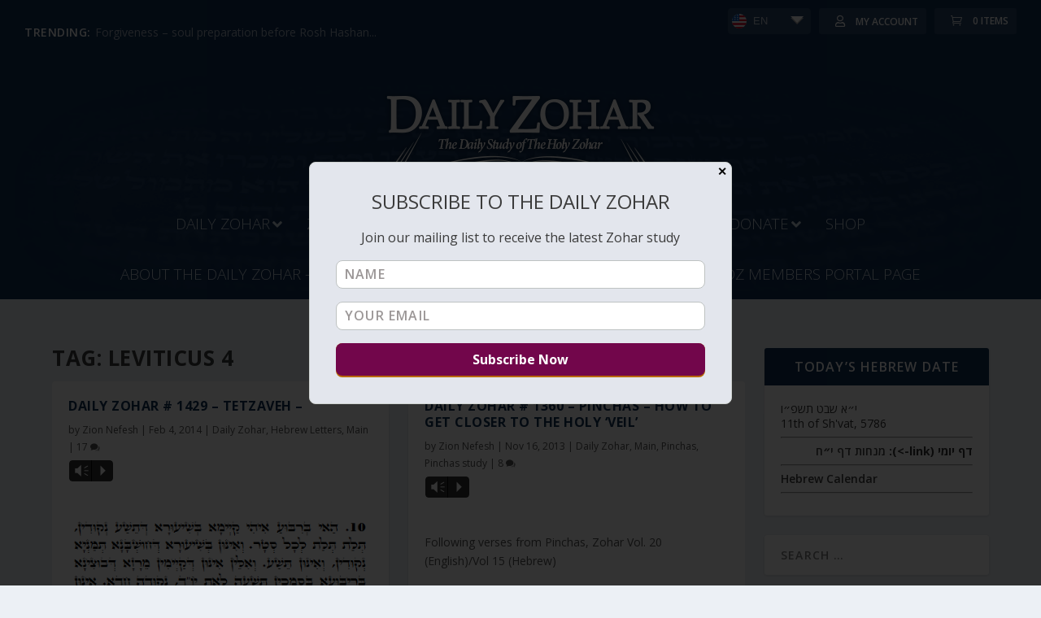

--- FILE ---
content_type: text/html; charset=UTF-8
request_url: https://dailyzohar.com/tag/leviticus-4/
body_size: 251773
content:
<!DOCTYPE html>
<!--[if IE 6]>
<html id="ie6" lang="en-US">
<![endif]-->
<!--[if IE 7]>
<html id="ie7" lang="en-US">
<![endif]-->
<!--[if IE 8]>
<html id="ie8" lang="en-US">
<![endif]-->
<!--[if !(IE 6) | !(IE 7) | !(IE 8)  ]><!-->
<html lang="en-US">
  <!--<![endif]-->
  <head>
    <meta charset="UTF-8" />
            
    
  <meta property="og:title" content="Daily Zohar | Zion Nefesh" />
  <meta property="og:description" content="The Daily Study of The Holy Zohar" />
  <meta property="og:image" content="https://dailyzohar.com/wp-content/themes/Extra-child/images/logoDZ_redes.png" />
  <meta property="og:url" content="https://dailyzohar.com/daily-zohar-1429/" />

  <meta http-equiv="X-UA-Compatible" content="IE=edge">
    <link rel="pingback" href="https://dailyzohar.com/xmlrpc.php" />

        <!--[if lt IE 9]>
    <script src="https://dailyzohar.com/wp-content/themes/Extra/scripts/ext/html5.js" type="text/javascript"></script>
    <![endif]-->

    <link href="https://cdn.jsdelivr.net/npm/select2@4.1.0-rc.0/dist/css/select2.min.css" rel="stylesheet" />
    
    <script type="text/javascript">
      document.documentElement.className = 'js';
    </script>

    <link rel="preconnect" href="https://fonts.gstatic.com" crossorigin /><meta name='robots' content='index, follow, max-image-preview:large, max-snippet:-1, max-video-preview:-1' />

	<!-- This site is optimized with the Yoast SEO Premium plugin v21.5 (Yoast SEO v26.8) - https://yoast.com/product/yoast-seo-premium-wordpress/ -->
	<title>Leviticus 4 Archives - Daily Zohar</title>
	<link rel="canonical" href="https://dailyzohar.com/tag/leviticus-4/" />
	<meta property="og:locale" content="en_US" />
	<meta property="og:type" content="article" />
	<meta property="og:title" content="Leviticus 4 Archives" />
	<meta property="og:url" content="https://dailyzohar.com/tag/leviticus-4/" />
	<meta property="og:site_name" content="Daily Zohar" />
	<meta name="twitter:card" content="summary_large_image" />
	<meta name="twitter:site" content="@dailyzohar" />
	<script type="application/ld+json" class="yoast-schema-graph">{"@context":"https://schema.org","@graph":[{"@type":"CollectionPage","@id":"https://dailyzohar.com/tag/leviticus-4/","url":"https://dailyzohar.com/tag/leviticus-4/","name":"Leviticus 4 Archives - Daily Zohar","isPartOf":{"@id":"https://dailyzohar.com/#website"},"breadcrumb":{"@id":"https://dailyzohar.com/tag/leviticus-4/#breadcrumb"},"inLanguage":"en-US"},{"@type":"BreadcrumbList","@id":"https://dailyzohar.com/tag/leviticus-4/#breadcrumb","itemListElement":[{"@type":"ListItem","position":1,"name":"Home","item":"https://dailyzohar.com/"},{"@type":"ListItem","position":2,"name":"Leviticus 4"}]},{"@type":"WebSite","@id":"https://dailyzohar.com/#website","url":"https://dailyzohar.com/","name":"Daily Zohar","description":"Zion Nefesh","publisher":{"@id":"https://dailyzohar.com/#organization"},"potentialAction":[{"@type":"SearchAction","target":{"@type":"EntryPoint","urlTemplate":"https://dailyzohar.com/?s={search_term_string}"},"query-input":{"@type":"PropertyValueSpecification","valueRequired":true,"valueName":"search_term_string"}}],"inLanguage":"en-US"},{"@type":"Organization","@id":"https://dailyzohar.com/#organization","name":"Daily Zohar","url":"https://dailyzohar.com/","logo":{"@type":"ImageObject","inLanguage":"en-US","@id":"https://dailyzohar.com/#/schema/logo/image/","url":"https://dailyzohar.com/wp-content/uploads/2021/09/dz-logo-blue.png","contentUrl":"https://dailyzohar.com/wp-content/uploads/2021/09/dz-logo-blue.png","width":379,"height":142,"caption":"Daily Zohar"},"image":{"@id":"https://dailyzohar.com/#/schema/logo/image/"},"sameAs":["https://www.facebook.com/Dailyzohar/","https://x.com/dailyzohar"]}]}</script>
	<!-- / Yoast SEO Premium plugin. -->


<link rel='dns-prefetch' href='//analytics.aweber.com' />
<link rel='dns-prefetch' href='//cdnjs.cloudflare.com' />
<link rel='dns-prefetch' href='//fonts.googleapis.com' />
<link rel="alternate" type="application/rss+xml" title="Daily Zohar &raquo; Feed" href="https://dailyzohar.com/feed/" />
<link rel="alternate" type="application/rss+xml" title="Daily Zohar &raquo; Comments Feed" href="https://dailyzohar.com/comments/feed/" />
<link rel="alternate" type="application/rss+xml" title="Daily Zohar &raquo; Leviticus 4 Tag Feed" href="https://dailyzohar.com/tag/leviticus-4/feed/" />
<meta content="Extra-child v.1.0" name="generator"/>
<link rel='stylesheet' id='mb.miniAudioPlayer.css-css' href='https://dailyzohar.com/wp-content/plugins/wp-miniaudioplayer/css/miniplayer.css?ver=1.9.7' type='text/css' media='screen' />
<link rel='stylesheet' id='mp-theme-css' href='https://dailyzohar.com/wp-content/plugins/memberpress/css/ui/theme.css?ver=1.12.11' type='text/css' media='all' />
<link rel='stylesheet' id='wp-block-library-css' href='https://dailyzohar.com/wp-includes/css/dist/block-library/style.min.css?ver=6.9' type='text/css' media='all' />
<style id='wp-block-image-inline-css' type='text/css'>
.wp-block-image>a,.wp-block-image>figure>a{display:inline-block}.wp-block-image img{box-sizing:border-box;height:auto;max-width:100%;vertical-align:bottom}@media not (prefers-reduced-motion){.wp-block-image img.hide{visibility:hidden}.wp-block-image img.show{animation:show-content-image .4s}}.wp-block-image[style*=border-radius] img,.wp-block-image[style*=border-radius]>a{border-radius:inherit}.wp-block-image.has-custom-border img{box-sizing:border-box}.wp-block-image.aligncenter{text-align:center}.wp-block-image.alignfull>a,.wp-block-image.alignwide>a{width:100%}.wp-block-image.alignfull img,.wp-block-image.alignwide img{height:auto;width:100%}.wp-block-image .aligncenter,.wp-block-image .alignleft,.wp-block-image .alignright,.wp-block-image.aligncenter,.wp-block-image.alignleft,.wp-block-image.alignright{display:table}.wp-block-image .aligncenter>figcaption,.wp-block-image .alignleft>figcaption,.wp-block-image .alignright>figcaption,.wp-block-image.aligncenter>figcaption,.wp-block-image.alignleft>figcaption,.wp-block-image.alignright>figcaption{caption-side:bottom;display:table-caption}.wp-block-image .alignleft{float:left;margin:.5em 1em .5em 0}.wp-block-image .alignright{float:right;margin:.5em 0 .5em 1em}.wp-block-image .aligncenter{margin-left:auto;margin-right:auto}.wp-block-image :where(figcaption){margin-bottom:1em;margin-top:.5em}.wp-block-image.is-style-circle-mask img{border-radius:9999px}@supports ((-webkit-mask-image:none) or (mask-image:none)) or (-webkit-mask-image:none){.wp-block-image.is-style-circle-mask img{border-radius:0;-webkit-mask-image:url('data:image/svg+xml;utf8,<svg viewBox="0 0 100 100" xmlns="http://www.w3.org/2000/svg"><circle cx="50" cy="50" r="50"/></svg>');mask-image:url('data:image/svg+xml;utf8,<svg viewBox="0 0 100 100" xmlns="http://www.w3.org/2000/svg"><circle cx="50" cy="50" r="50"/></svg>');mask-mode:alpha;-webkit-mask-position:center;mask-position:center;-webkit-mask-repeat:no-repeat;mask-repeat:no-repeat;-webkit-mask-size:contain;mask-size:contain}}:root :where(.wp-block-image.is-style-rounded img,.wp-block-image .is-style-rounded img){border-radius:9999px}.wp-block-image figure{margin:0}.wp-lightbox-container{display:flex;flex-direction:column;position:relative}.wp-lightbox-container img{cursor:zoom-in}.wp-lightbox-container img:hover+button{opacity:1}.wp-lightbox-container button{align-items:center;backdrop-filter:blur(16px) saturate(180%);background-color:#5a5a5a40;border:none;border-radius:4px;cursor:zoom-in;display:flex;height:20px;justify-content:center;opacity:0;padding:0;position:absolute;right:16px;text-align:center;top:16px;width:20px;z-index:100}@media not (prefers-reduced-motion){.wp-lightbox-container button{transition:opacity .2s ease}}.wp-lightbox-container button:focus-visible{outline:3px auto #5a5a5a40;outline:3px auto -webkit-focus-ring-color;outline-offset:3px}.wp-lightbox-container button:hover{cursor:pointer;opacity:1}.wp-lightbox-container button:focus{opacity:1}.wp-lightbox-container button:focus,.wp-lightbox-container button:hover,.wp-lightbox-container button:not(:hover):not(:active):not(.has-background){background-color:#5a5a5a40;border:none}.wp-lightbox-overlay{box-sizing:border-box;cursor:zoom-out;height:100vh;left:0;overflow:hidden;position:fixed;top:0;visibility:hidden;width:100%;z-index:100000}.wp-lightbox-overlay .close-button{align-items:center;cursor:pointer;display:flex;justify-content:center;min-height:40px;min-width:40px;padding:0;position:absolute;right:calc(env(safe-area-inset-right) + 16px);top:calc(env(safe-area-inset-top) + 16px);z-index:5000000}.wp-lightbox-overlay .close-button:focus,.wp-lightbox-overlay .close-button:hover,.wp-lightbox-overlay .close-button:not(:hover):not(:active):not(.has-background){background:none;border:none}.wp-lightbox-overlay .lightbox-image-container{height:var(--wp--lightbox-container-height);left:50%;overflow:hidden;position:absolute;top:50%;transform:translate(-50%,-50%);transform-origin:top left;width:var(--wp--lightbox-container-width);z-index:9999999999}.wp-lightbox-overlay .wp-block-image{align-items:center;box-sizing:border-box;display:flex;height:100%;justify-content:center;margin:0;position:relative;transform-origin:0 0;width:100%;z-index:3000000}.wp-lightbox-overlay .wp-block-image img{height:var(--wp--lightbox-image-height);min-height:var(--wp--lightbox-image-height);min-width:var(--wp--lightbox-image-width);width:var(--wp--lightbox-image-width)}.wp-lightbox-overlay .wp-block-image figcaption{display:none}.wp-lightbox-overlay button{background:none;border:none}.wp-lightbox-overlay .scrim{background-color:#fff;height:100%;opacity:.9;position:absolute;width:100%;z-index:2000000}.wp-lightbox-overlay.active{visibility:visible}@media not (prefers-reduced-motion){.wp-lightbox-overlay.active{animation:turn-on-visibility .25s both}.wp-lightbox-overlay.active img{animation:turn-on-visibility .35s both}.wp-lightbox-overlay.show-closing-animation:not(.active){animation:turn-off-visibility .35s both}.wp-lightbox-overlay.show-closing-animation:not(.active) img{animation:turn-off-visibility .25s both}.wp-lightbox-overlay.zoom.active{animation:none;opacity:1;visibility:visible}.wp-lightbox-overlay.zoom.active .lightbox-image-container{animation:lightbox-zoom-in .4s}.wp-lightbox-overlay.zoom.active .lightbox-image-container img{animation:none}.wp-lightbox-overlay.zoom.active .scrim{animation:turn-on-visibility .4s forwards}.wp-lightbox-overlay.zoom.show-closing-animation:not(.active){animation:none}.wp-lightbox-overlay.zoom.show-closing-animation:not(.active) .lightbox-image-container{animation:lightbox-zoom-out .4s}.wp-lightbox-overlay.zoom.show-closing-animation:not(.active) .lightbox-image-container img{animation:none}.wp-lightbox-overlay.zoom.show-closing-animation:not(.active) .scrim{animation:turn-off-visibility .4s forwards}}@keyframes show-content-image{0%{visibility:hidden}99%{visibility:hidden}to{visibility:visible}}@keyframes turn-on-visibility{0%{opacity:0}to{opacity:1}}@keyframes turn-off-visibility{0%{opacity:1;visibility:visible}99%{opacity:0;visibility:visible}to{opacity:0;visibility:hidden}}@keyframes lightbox-zoom-in{0%{transform:translate(calc((-100vw + var(--wp--lightbox-scrollbar-width))/2 + var(--wp--lightbox-initial-left-position)),calc(-50vh + var(--wp--lightbox-initial-top-position))) scale(var(--wp--lightbox-scale))}to{transform:translate(-50%,-50%) scale(1)}}@keyframes lightbox-zoom-out{0%{transform:translate(-50%,-50%) scale(1);visibility:visible}99%{visibility:visible}to{transform:translate(calc((-100vw + var(--wp--lightbox-scrollbar-width))/2 + var(--wp--lightbox-initial-left-position)),calc(-50vh + var(--wp--lightbox-initial-top-position))) scale(var(--wp--lightbox-scale));visibility:hidden}}
/*# sourceURL=https://dailyzohar.com/wp-includes/blocks/image/style.min.css */
</style>
<style id='wp-block-image-theme-inline-css' type='text/css'>
:root :where(.wp-block-image figcaption){color:#555;font-size:13px;text-align:center}.is-dark-theme :root :where(.wp-block-image figcaption){color:#ffffffa6}.wp-block-image{margin:0 0 1em}
/*# sourceURL=https://dailyzohar.com/wp-includes/blocks/image/theme.min.css */
</style>
<style id='wp-block-paragraph-inline-css' type='text/css'>
.is-small-text{font-size:.875em}.is-regular-text{font-size:1em}.is-large-text{font-size:2.25em}.is-larger-text{font-size:3em}.has-drop-cap:not(:focus):first-letter{float:left;font-size:8.4em;font-style:normal;font-weight:100;line-height:.68;margin:.05em .1em 0 0;text-transform:uppercase}body.rtl .has-drop-cap:not(:focus):first-letter{float:none;margin-left:.1em}p.has-drop-cap.has-background{overflow:hidden}:root :where(p.has-background){padding:1.25em 2.375em}:where(p.has-text-color:not(.has-link-color)) a{color:inherit}p.has-text-align-left[style*="writing-mode:vertical-lr"],p.has-text-align-right[style*="writing-mode:vertical-rl"]{rotate:180deg}
/*# sourceURL=https://dailyzohar.com/wp-includes/blocks/paragraph/style.min.css */
</style>
<link rel='stylesheet' id='wc-blocks-style-css' href='https://dailyzohar.com/wp-content/plugins/woocommerce/assets/client/blocks/wc-blocks.css?ver=wc-10.0.5' type='text/css' media='all' />
<style id='global-styles-inline-css' type='text/css'>
:root{--wp--preset--aspect-ratio--square: 1;--wp--preset--aspect-ratio--4-3: 4/3;--wp--preset--aspect-ratio--3-4: 3/4;--wp--preset--aspect-ratio--3-2: 3/2;--wp--preset--aspect-ratio--2-3: 2/3;--wp--preset--aspect-ratio--16-9: 16/9;--wp--preset--aspect-ratio--9-16: 9/16;--wp--preset--color--black: #000000;--wp--preset--color--cyan-bluish-gray: #abb8c3;--wp--preset--color--white: #ffffff;--wp--preset--color--pale-pink: #f78da7;--wp--preset--color--vivid-red: #cf2e2e;--wp--preset--color--luminous-vivid-orange: #ff6900;--wp--preset--color--luminous-vivid-amber: #fcb900;--wp--preset--color--light-green-cyan: #7bdcb5;--wp--preset--color--vivid-green-cyan: #00d084;--wp--preset--color--pale-cyan-blue: #8ed1fc;--wp--preset--color--vivid-cyan-blue: #0693e3;--wp--preset--color--vivid-purple: #9b51e0;--wp--preset--gradient--vivid-cyan-blue-to-vivid-purple: linear-gradient(135deg,rgb(6,147,227) 0%,rgb(155,81,224) 100%);--wp--preset--gradient--light-green-cyan-to-vivid-green-cyan: linear-gradient(135deg,rgb(122,220,180) 0%,rgb(0,208,130) 100%);--wp--preset--gradient--luminous-vivid-amber-to-luminous-vivid-orange: linear-gradient(135deg,rgb(252,185,0) 0%,rgb(255,105,0) 100%);--wp--preset--gradient--luminous-vivid-orange-to-vivid-red: linear-gradient(135deg,rgb(255,105,0) 0%,rgb(207,46,46) 100%);--wp--preset--gradient--very-light-gray-to-cyan-bluish-gray: linear-gradient(135deg,rgb(238,238,238) 0%,rgb(169,184,195) 100%);--wp--preset--gradient--cool-to-warm-spectrum: linear-gradient(135deg,rgb(74,234,220) 0%,rgb(151,120,209) 20%,rgb(207,42,186) 40%,rgb(238,44,130) 60%,rgb(251,105,98) 80%,rgb(254,248,76) 100%);--wp--preset--gradient--blush-light-purple: linear-gradient(135deg,rgb(255,206,236) 0%,rgb(152,150,240) 100%);--wp--preset--gradient--blush-bordeaux: linear-gradient(135deg,rgb(254,205,165) 0%,rgb(254,45,45) 50%,rgb(107,0,62) 100%);--wp--preset--gradient--luminous-dusk: linear-gradient(135deg,rgb(255,203,112) 0%,rgb(199,81,192) 50%,rgb(65,88,208) 100%);--wp--preset--gradient--pale-ocean: linear-gradient(135deg,rgb(255,245,203) 0%,rgb(182,227,212) 50%,rgb(51,167,181) 100%);--wp--preset--gradient--electric-grass: linear-gradient(135deg,rgb(202,248,128) 0%,rgb(113,206,126) 100%);--wp--preset--gradient--midnight: linear-gradient(135deg,rgb(2,3,129) 0%,rgb(40,116,252) 100%);--wp--preset--font-size--small: 13px;--wp--preset--font-size--medium: 20px;--wp--preset--font-size--large: 36px;--wp--preset--font-size--x-large: 42px;--wp--preset--spacing--20: 0.44rem;--wp--preset--spacing--30: 0.67rem;--wp--preset--spacing--40: 1rem;--wp--preset--spacing--50: 1.5rem;--wp--preset--spacing--60: 2.25rem;--wp--preset--spacing--70: 3.38rem;--wp--preset--spacing--80: 5.06rem;--wp--preset--shadow--natural: 6px 6px 9px rgba(0, 0, 0, 0.2);--wp--preset--shadow--deep: 12px 12px 50px rgba(0, 0, 0, 0.4);--wp--preset--shadow--sharp: 6px 6px 0px rgba(0, 0, 0, 0.2);--wp--preset--shadow--outlined: 6px 6px 0px -3px rgb(255, 255, 255), 6px 6px rgb(0, 0, 0);--wp--preset--shadow--crisp: 6px 6px 0px rgb(0, 0, 0);}:root { --wp--style--global--content-size: 856px;--wp--style--global--wide-size: 1280px; }:where(body) { margin: 0; }.wp-site-blocks > .alignleft { float: left; margin-right: 2em; }.wp-site-blocks > .alignright { float: right; margin-left: 2em; }.wp-site-blocks > .aligncenter { justify-content: center; margin-left: auto; margin-right: auto; }:where(.is-layout-flex){gap: 0.5em;}:where(.is-layout-grid){gap: 0.5em;}.is-layout-flow > .alignleft{float: left;margin-inline-start: 0;margin-inline-end: 2em;}.is-layout-flow > .alignright{float: right;margin-inline-start: 2em;margin-inline-end: 0;}.is-layout-flow > .aligncenter{margin-left: auto !important;margin-right: auto !important;}.is-layout-constrained > .alignleft{float: left;margin-inline-start: 0;margin-inline-end: 2em;}.is-layout-constrained > .alignright{float: right;margin-inline-start: 2em;margin-inline-end: 0;}.is-layout-constrained > .aligncenter{margin-left: auto !important;margin-right: auto !important;}.is-layout-constrained > :where(:not(.alignleft):not(.alignright):not(.alignfull)){max-width: var(--wp--style--global--content-size);margin-left: auto !important;margin-right: auto !important;}.is-layout-constrained > .alignwide{max-width: var(--wp--style--global--wide-size);}body .is-layout-flex{display: flex;}.is-layout-flex{flex-wrap: wrap;align-items: center;}.is-layout-flex > :is(*, div){margin: 0;}body .is-layout-grid{display: grid;}.is-layout-grid > :is(*, div){margin: 0;}body{padding-top: 0px;padding-right: 0px;padding-bottom: 0px;padding-left: 0px;}:root :where(.wp-element-button, .wp-block-button__link){background-color: #32373c;border-width: 0;color: #fff;font-family: inherit;font-size: inherit;font-style: inherit;font-weight: inherit;letter-spacing: inherit;line-height: inherit;padding-top: calc(0.667em + 2px);padding-right: calc(1.333em + 2px);padding-bottom: calc(0.667em + 2px);padding-left: calc(1.333em + 2px);text-decoration: none;text-transform: inherit;}.has-black-color{color: var(--wp--preset--color--black) !important;}.has-cyan-bluish-gray-color{color: var(--wp--preset--color--cyan-bluish-gray) !important;}.has-white-color{color: var(--wp--preset--color--white) !important;}.has-pale-pink-color{color: var(--wp--preset--color--pale-pink) !important;}.has-vivid-red-color{color: var(--wp--preset--color--vivid-red) !important;}.has-luminous-vivid-orange-color{color: var(--wp--preset--color--luminous-vivid-orange) !important;}.has-luminous-vivid-amber-color{color: var(--wp--preset--color--luminous-vivid-amber) !important;}.has-light-green-cyan-color{color: var(--wp--preset--color--light-green-cyan) !important;}.has-vivid-green-cyan-color{color: var(--wp--preset--color--vivid-green-cyan) !important;}.has-pale-cyan-blue-color{color: var(--wp--preset--color--pale-cyan-blue) !important;}.has-vivid-cyan-blue-color{color: var(--wp--preset--color--vivid-cyan-blue) !important;}.has-vivid-purple-color{color: var(--wp--preset--color--vivid-purple) !important;}.has-black-background-color{background-color: var(--wp--preset--color--black) !important;}.has-cyan-bluish-gray-background-color{background-color: var(--wp--preset--color--cyan-bluish-gray) !important;}.has-white-background-color{background-color: var(--wp--preset--color--white) !important;}.has-pale-pink-background-color{background-color: var(--wp--preset--color--pale-pink) !important;}.has-vivid-red-background-color{background-color: var(--wp--preset--color--vivid-red) !important;}.has-luminous-vivid-orange-background-color{background-color: var(--wp--preset--color--luminous-vivid-orange) !important;}.has-luminous-vivid-amber-background-color{background-color: var(--wp--preset--color--luminous-vivid-amber) !important;}.has-light-green-cyan-background-color{background-color: var(--wp--preset--color--light-green-cyan) !important;}.has-vivid-green-cyan-background-color{background-color: var(--wp--preset--color--vivid-green-cyan) !important;}.has-pale-cyan-blue-background-color{background-color: var(--wp--preset--color--pale-cyan-blue) !important;}.has-vivid-cyan-blue-background-color{background-color: var(--wp--preset--color--vivid-cyan-blue) !important;}.has-vivid-purple-background-color{background-color: var(--wp--preset--color--vivid-purple) !important;}.has-black-border-color{border-color: var(--wp--preset--color--black) !important;}.has-cyan-bluish-gray-border-color{border-color: var(--wp--preset--color--cyan-bluish-gray) !important;}.has-white-border-color{border-color: var(--wp--preset--color--white) !important;}.has-pale-pink-border-color{border-color: var(--wp--preset--color--pale-pink) !important;}.has-vivid-red-border-color{border-color: var(--wp--preset--color--vivid-red) !important;}.has-luminous-vivid-orange-border-color{border-color: var(--wp--preset--color--luminous-vivid-orange) !important;}.has-luminous-vivid-amber-border-color{border-color: var(--wp--preset--color--luminous-vivid-amber) !important;}.has-light-green-cyan-border-color{border-color: var(--wp--preset--color--light-green-cyan) !important;}.has-vivid-green-cyan-border-color{border-color: var(--wp--preset--color--vivid-green-cyan) !important;}.has-pale-cyan-blue-border-color{border-color: var(--wp--preset--color--pale-cyan-blue) !important;}.has-vivid-cyan-blue-border-color{border-color: var(--wp--preset--color--vivid-cyan-blue) !important;}.has-vivid-purple-border-color{border-color: var(--wp--preset--color--vivid-purple) !important;}.has-vivid-cyan-blue-to-vivid-purple-gradient-background{background: var(--wp--preset--gradient--vivid-cyan-blue-to-vivid-purple) !important;}.has-light-green-cyan-to-vivid-green-cyan-gradient-background{background: var(--wp--preset--gradient--light-green-cyan-to-vivid-green-cyan) !important;}.has-luminous-vivid-amber-to-luminous-vivid-orange-gradient-background{background: var(--wp--preset--gradient--luminous-vivid-amber-to-luminous-vivid-orange) !important;}.has-luminous-vivid-orange-to-vivid-red-gradient-background{background: var(--wp--preset--gradient--luminous-vivid-orange-to-vivid-red) !important;}.has-very-light-gray-to-cyan-bluish-gray-gradient-background{background: var(--wp--preset--gradient--very-light-gray-to-cyan-bluish-gray) !important;}.has-cool-to-warm-spectrum-gradient-background{background: var(--wp--preset--gradient--cool-to-warm-spectrum) !important;}.has-blush-light-purple-gradient-background{background: var(--wp--preset--gradient--blush-light-purple) !important;}.has-blush-bordeaux-gradient-background{background: var(--wp--preset--gradient--blush-bordeaux) !important;}.has-luminous-dusk-gradient-background{background: var(--wp--preset--gradient--luminous-dusk) !important;}.has-pale-ocean-gradient-background{background: var(--wp--preset--gradient--pale-ocean) !important;}.has-electric-grass-gradient-background{background: var(--wp--preset--gradient--electric-grass) !important;}.has-midnight-gradient-background{background: var(--wp--preset--gradient--midnight) !important;}.has-small-font-size{font-size: var(--wp--preset--font-size--small) !important;}.has-medium-font-size{font-size: var(--wp--preset--font-size--medium) !important;}.has-large-font-size{font-size: var(--wp--preset--font-size--large) !important;}.has-x-large-font-size{font-size: var(--wp--preset--font-size--x-large) !important;}
/*# sourceURL=global-styles-inline-css */
</style>

<link rel='stylesheet' id='bg-shce-genericons-css' href='https://dailyzohar.com/wp-content/plugins/show-hidecollapse-expand/assets/css/genericons/genericons.css?ver=6.9' type='text/css' media='all' />
<link rel='stylesheet' id='bg-show-hide-css' href='https://dailyzohar.com/wp-content/plugins/show-hidecollapse-expand/assets/css/bg-show-hide.css?ver=6.9' type='text/css' media='all' />
<link rel='stylesheet' id='ubermenu-open-sans-css' href='//fonts.googleapis.com/css?family=Open+Sans%3A%2C300%2C400%2C700&#038;ver=6.9' type='text/css' media='all' />
<link rel='stylesheet' id='woocommerce-layout-css' href='https://dailyzohar.com/wp-content/plugins/woocommerce/assets/css/woocommerce-layout.css?ver=10.0.5' type='text/css' media='all' />
<link rel='stylesheet' id='woocommerce-smallscreen-css' href='https://dailyzohar.com/wp-content/plugins/woocommerce/assets/css/woocommerce-smallscreen.css?ver=10.0.5' type='text/css' media='only screen and (max-width: 768px)' />
<link rel='stylesheet' id='woocommerce-general-css' href='https://dailyzohar.com/wp-content/plugins/woocommerce/assets/css/woocommerce.css?ver=10.0.5' type='text/css' media='all' />
<style id='woocommerce-inline-inline-css' type='text/css'>
.woocommerce form .form-row .required { visibility: visible; }
/*# sourceURL=woocommerce-inline-inline-css */
</style>
<link rel='stylesheet' id='brands-styles-css' href='https://dailyzohar.com/wp-content/plugins/woocommerce/assets/css/brands.css?ver=10.0.5' type='text/css' media='all' />
<link rel='stylesheet' id='tinyslider-css' href='https://cdnjs.cloudflare.com/ajax/libs/tiny-slider/2.9.3/tiny-slider.css?ver=2.9.3' type='text/css' media='all' />
<link rel='stylesheet' id='extra-fonts-css' href='https://fonts.googleapis.com/css?family=Open+Sans:300italic,400italic,600italic,700italic,800italic,400,300,600,700,800&#038;subset=latin,latin-ext' type='text/css' media='all' />
<link rel='stylesheet' id='extra-style-parent-css' href='https://dailyzohar.com/wp-content/themes/Extra/style.min.css?ver=4.27.4' type='text/css' media='all' />
<style id='extra-dynamic-critical-inline-css' type='text/css'>
@font-face{font-family:ETmodules;font-display:block;src:url(//dailyzohar.com/wp-content/themes/Extra/core/admin/fonts/modules/all/modules.eot);src:url(//dailyzohar.com/wp-content/themes/Extra/core/admin/fonts/modules/all/modules.eot?#iefix) format("embedded-opentype"),url(//dailyzohar.com/wp-content/themes/Extra/core/admin/fonts/modules/all/modules.woff) format("woff"),url(//dailyzohar.com/wp-content/themes/Extra/core/admin/fonts/modules/all/modules.ttf) format("truetype"),url(//dailyzohar.com/wp-content/themes/Extra/core/admin/fonts/modules/all/modules.svg#ETmodules) format("svg");font-weight:400;font-style:normal}
.et_audio_content,.et_link_content,.et_quote_content{background-color:#2ea3f2}.et_pb_post .et-pb-controllers a{margin-bottom:10px}.format-gallery .et-pb-controllers{bottom:0}.et_pb_blog_grid .et_audio_content{margin-bottom:19px}.et_pb_row .et_pb_blog_grid .et_pb_post .et_pb_slide{min-height:180px}.et_audio_content .wp-block-audio{margin:0;padding:0}.et_audio_content h2{line-height:44px}.et_pb_column_1_2 .et_audio_content h2,.et_pb_column_1_3 .et_audio_content h2,.et_pb_column_1_4 .et_audio_content h2,.et_pb_column_1_5 .et_audio_content h2,.et_pb_column_1_6 .et_audio_content h2,.et_pb_column_2_5 .et_audio_content h2,.et_pb_column_3_5 .et_audio_content h2,.et_pb_column_3_8 .et_audio_content h2{margin-bottom:9px;margin-top:0}.et_pb_column_1_2 .et_audio_content,.et_pb_column_3_5 .et_audio_content{padding:35px 40px}.et_pb_column_1_2 .et_audio_content h2,.et_pb_column_3_5 .et_audio_content h2{line-height:32px}.et_pb_column_1_3 .et_audio_content,.et_pb_column_1_4 .et_audio_content,.et_pb_column_1_5 .et_audio_content,.et_pb_column_1_6 .et_audio_content,.et_pb_column_2_5 .et_audio_content,.et_pb_column_3_8 .et_audio_content{padding:35px 20px}.et_pb_column_1_3 .et_audio_content h2,.et_pb_column_1_4 .et_audio_content h2,.et_pb_column_1_5 .et_audio_content h2,.et_pb_column_1_6 .et_audio_content h2,.et_pb_column_2_5 .et_audio_content h2,.et_pb_column_3_8 .et_audio_content h2{font-size:18px;line-height:26px}article.et_pb_has_overlay .et_pb_blog_image_container{position:relative}.et_pb_post>.et_main_video_container{position:relative;margin-bottom:30px}.et_pb_post .et_pb_video_overlay .et_pb_video_play{color:#fff}.et_pb_post .et_pb_video_overlay_hover:hover{background:rgba(0,0,0,.6)}.et_audio_content,.et_link_content,.et_quote_content{text-align:center;word-wrap:break-word;position:relative;padding:50px 60px}.et_audio_content h2,.et_link_content a.et_link_main_url,.et_link_content h2,.et_quote_content blockquote cite,.et_quote_content blockquote p{color:#fff!important}.et_quote_main_link{position:absolute;text-indent:-9999px;width:100%;height:100%;display:block;top:0;left:0}.et_quote_content blockquote{padding:0;margin:0;border:none}.et_audio_content h2,.et_link_content h2,.et_quote_content blockquote p{margin-top:0}.et_audio_content h2{margin-bottom:20px}.et_audio_content h2,.et_link_content h2,.et_quote_content blockquote p{line-height:44px}.et_link_content a.et_link_main_url,.et_quote_content blockquote cite{font-size:18px;font-weight:200}.et_quote_content blockquote cite{font-style:normal}.et_pb_column_2_3 .et_quote_content{padding:50px 42px 45px}.et_pb_column_2_3 .et_audio_content,.et_pb_column_2_3 .et_link_content{padding:40px 40px 45px}.et_pb_column_1_2 .et_audio_content,.et_pb_column_1_2 .et_link_content,.et_pb_column_1_2 .et_quote_content,.et_pb_column_3_5 .et_audio_content,.et_pb_column_3_5 .et_link_content,.et_pb_column_3_5 .et_quote_content{padding:35px 40px}.et_pb_column_1_2 .et_quote_content blockquote p,.et_pb_column_3_5 .et_quote_content blockquote p{font-size:26px;line-height:32px}.et_pb_column_1_2 .et_audio_content h2,.et_pb_column_1_2 .et_link_content h2,.et_pb_column_3_5 .et_audio_content h2,.et_pb_column_3_5 .et_link_content h2{line-height:32px}.et_pb_column_1_2 .et_link_content a.et_link_main_url,.et_pb_column_1_2 .et_quote_content blockquote cite,.et_pb_column_3_5 .et_link_content a.et_link_main_url,.et_pb_column_3_5 .et_quote_content blockquote cite{font-size:14px}.et_pb_column_1_3 .et_quote_content,.et_pb_column_1_4 .et_quote_content,.et_pb_column_1_5 .et_quote_content,.et_pb_column_1_6 .et_quote_content,.et_pb_column_2_5 .et_quote_content,.et_pb_column_3_8 .et_quote_content{padding:35px 30px 32px}.et_pb_column_1_3 .et_audio_content,.et_pb_column_1_3 .et_link_content,.et_pb_column_1_4 .et_audio_content,.et_pb_column_1_4 .et_link_content,.et_pb_column_1_5 .et_audio_content,.et_pb_column_1_5 .et_link_content,.et_pb_column_1_6 .et_audio_content,.et_pb_column_1_6 .et_link_content,.et_pb_column_2_5 .et_audio_content,.et_pb_column_2_5 .et_link_content,.et_pb_column_3_8 .et_audio_content,.et_pb_column_3_8 .et_link_content{padding:35px 20px}.et_pb_column_1_3 .et_audio_content h2,.et_pb_column_1_3 .et_link_content h2,.et_pb_column_1_3 .et_quote_content blockquote p,.et_pb_column_1_4 .et_audio_content h2,.et_pb_column_1_4 .et_link_content h2,.et_pb_column_1_4 .et_quote_content blockquote p,.et_pb_column_1_5 .et_audio_content h2,.et_pb_column_1_5 .et_link_content h2,.et_pb_column_1_5 .et_quote_content blockquote p,.et_pb_column_1_6 .et_audio_content h2,.et_pb_column_1_6 .et_link_content h2,.et_pb_column_1_6 .et_quote_content blockquote p,.et_pb_column_2_5 .et_audio_content h2,.et_pb_column_2_5 .et_link_content h2,.et_pb_column_2_5 .et_quote_content blockquote p,.et_pb_column_3_8 .et_audio_content h2,.et_pb_column_3_8 .et_link_content h2,.et_pb_column_3_8 .et_quote_content blockquote p{font-size:18px;line-height:26px}.et_pb_column_1_3 .et_link_content a.et_link_main_url,.et_pb_column_1_3 .et_quote_content blockquote cite,.et_pb_column_1_4 .et_link_content a.et_link_main_url,.et_pb_column_1_4 .et_quote_content blockquote cite,.et_pb_column_1_5 .et_link_content a.et_link_main_url,.et_pb_column_1_5 .et_quote_content blockquote cite,.et_pb_column_1_6 .et_link_content a.et_link_main_url,.et_pb_column_1_6 .et_quote_content blockquote cite,.et_pb_column_2_5 .et_link_content a.et_link_main_url,.et_pb_column_2_5 .et_quote_content blockquote cite,.et_pb_column_3_8 .et_link_content a.et_link_main_url,.et_pb_column_3_8 .et_quote_content blockquote cite{font-size:14px}.et_pb_post .et_pb_gallery_post_type .et_pb_slide{min-height:500px;background-size:cover!important;background-position:top}.format-gallery .et_pb_slider.gallery-not-found .et_pb_slide{box-shadow:inset 0 0 10px rgba(0,0,0,.1)}.format-gallery .et_pb_slider:hover .et-pb-arrow-prev{left:0}.format-gallery .et_pb_slider:hover .et-pb-arrow-next{right:0}.et_pb_post>.et_pb_slider{margin-bottom:30px}.et_pb_column_3_4 .et_pb_post .et_pb_slide{min-height:442px}.et_pb_column_2_3 .et_pb_post .et_pb_slide{min-height:390px}.et_pb_column_1_2 .et_pb_post .et_pb_slide,.et_pb_column_3_5 .et_pb_post .et_pb_slide{min-height:284px}.et_pb_column_1_3 .et_pb_post .et_pb_slide,.et_pb_column_2_5 .et_pb_post .et_pb_slide,.et_pb_column_3_8 .et_pb_post .et_pb_slide{min-height:180px}.et_pb_column_1_4 .et_pb_post .et_pb_slide,.et_pb_column_1_5 .et_pb_post .et_pb_slide,.et_pb_column_1_6 .et_pb_post .et_pb_slide{min-height:125px}.et_pb_portfolio.et_pb_section_parallax .pagination,.et_pb_portfolio.et_pb_section_video .pagination,.et_pb_portfolio_grid.et_pb_section_parallax .pagination,.et_pb_portfolio_grid.et_pb_section_video .pagination{position:relative}.et_pb_bg_layout_light .et_pb_post .post-meta,.et_pb_bg_layout_light .et_pb_post .post-meta a,.et_pb_bg_layout_light .et_pb_post p{color:#666}.et_pb_bg_layout_dark .et_pb_post .post-meta,.et_pb_bg_layout_dark .et_pb_post .post-meta a,.et_pb_bg_layout_dark .et_pb_post p{color:inherit}.et_pb_text_color_dark .et_audio_content h2,.et_pb_text_color_dark .et_link_content a.et_link_main_url,.et_pb_text_color_dark .et_link_content h2,.et_pb_text_color_dark .et_quote_content blockquote cite,.et_pb_text_color_dark .et_quote_content blockquote p{color:#666!important}.et_pb_text_color_dark.et_audio_content h2,.et_pb_text_color_dark.et_link_content a.et_link_main_url,.et_pb_text_color_dark.et_link_content h2,.et_pb_text_color_dark.et_quote_content blockquote cite,.et_pb_text_color_dark.et_quote_content blockquote p{color:#bbb!important}.et_pb_text_color_dark.et_audio_content,.et_pb_text_color_dark.et_link_content,.et_pb_text_color_dark.et_quote_content{background-color:#e8e8e8}@media (min-width:981px) and (max-width:1100px){.et_quote_content{padding:50px 70px 45px}.et_pb_column_2_3 .et_quote_content{padding:50px 50px 45px}.et_pb_column_1_2 .et_quote_content,.et_pb_column_3_5 .et_quote_content{padding:35px 47px 30px}.et_pb_column_1_3 .et_quote_content,.et_pb_column_1_4 .et_quote_content,.et_pb_column_1_5 .et_quote_content,.et_pb_column_1_6 .et_quote_content,.et_pb_column_2_5 .et_quote_content,.et_pb_column_3_8 .et_quote_content{padding:35px 25px 32px}.et_pb_column_4_4 .et_pb_post .et_pb_slide{min-height:534px}.et_pb_column_3_4 .et_pb_post .et_pb_slide{min-height:392px}.et_pb_column_2_3 .et_pb_post .et_pb_slide{min-height:345px}.et_pb_column_1_2 .et_pb_post .et_pb_slide,.et_pb_column_3_5 .et_pb_post .et_pb_slide{min-height:250px}.et_pb_column_1_3 .et_pb_post .et_pb_slide,.et_pb_column_2_5 .et_pb_post .et_pb_slide,.et_pb_column_3_8 .et_pb_post .et_pb_slide{min-height:155px}.et_pb_column_1_4 .et_pb_post .et_pb_slide,.et_pb_column_1_5 .et_pb_post .et_pb_slide,.et_pb_column_1_6 .et_pb_post .et_pb_slide{min-height:108px}}@media (max-width:980px){.et_pb_bg_layout_dark_tablet .et_audio_content h2{color:#fff!important}.et_pb_text_color_dark_tablet.et_audio_content h2{color:#bbb!important}.et_pb_text_color_dark_tablet.et_audio_content{background-color:#e8e8e8}.et_pb_bg_layout_dark_tablet .et_audio_content h2,.et_pb_bg_layout_dark_tablet .et_link_content a.et_link_main_url,.et_pb_bg_layout_dark_tablet .et_link_content h2,.et_pb_bg_layout_dark_tablet .et_quote_content blockquote cite,.et_pb_bg_layout_dark_tablet .et_quote_content blockquote p{color:#fff!important}.et_pb_text_color_dark_tablet .et_audio_content h2,.et_pb_text_color_dark_tablet .et_link_content a.et_link_main_url,.et_pb_text_color_dark_tablet .et_link_content h2,.et_pb_text_color_dark_tablet .et_quote_content blockquote cite,.et_pb_text_color_dark_tablet .et_quote_content blockquote p{color:#666!important}.et_pb_text_color_dark_tablet.et_audio_content h2,.et_pb_text_color_dark_tablet.et_link_content a.et_link_main_url,.et_pb_text_color_dark_tablet.et_link_content h2,.et_pb_text_color_dark_tablet.et_quote_content blockquote cite,.et_pb_text_color_dark_tablet.et_quote_content blockquote p{color:#bbb!important}.et_pb_text_color_dark_tablet.et_audio_content,.et_pb_text_color_dark_tablet.et_link_content,.et_pb_text_color_dark_tablet.et_quote_content{background-color:#e8e8e8}}@media (min-width:768px) and (max-width:980px){.et_audio_content h2{font-size:26px!important;line-height:44px!important;margin-bottom:24px!important}.et_pb_post>.et_pb_gallery_post_type>.et_pb_slides>.et_pb_slide{min-height:384px!important}.et_quote_content{padding:50px 43px 45px!important}.et_quote_content blockquote p{font-size:26px!important;line-height:44px!important}.et_quote_content blockquote cite{font-size:18px!important}.et_link_content{padding:40px 40px 45px}.et_link_content h2{font-size:26px!important;line-height:44px!important}.et_link_content a.et_link_main_url{font-size:18px!important}}@media (max-width:767px){.et_audio_content h2,.et_link_content h2,.et_quote_content,.et_quote_content blockquote p{font-size:20px!important;line-height:26px!important}.et_audio_content,.et_link_content{padding:35px 20px!important}.et_audio_content h2{margin-bottom:9px!important}.et_pb_bg_layout_dark_phone .et_audio_content h2{color:#fff!important}.et_pb_text_color_dark_phone.et_audio_content{background-color:#e8e8e8}.et_link_content a.et_link_main_url,.et_quote_content blockquote cite{font-size:14px!important}.format-gallery .et-pb-controllers{height:auto}.et_pb_post>.et_pb_gallery_post_type>.et_pb_slides>.et_pb_slide{min-height:222px!important}.et_pb_bg_layout_dark_phone .et_audio_content h2,.et_pb_bg_layout_dark_phone .et_link_content a.et_link_main_url,.et_pb_bg_layout_dark_phone .et_link_content h2,.et_pb_bg_layout_dark_phone .et_quote_content blockquote cite,.et_pb_bg_layout_dark_phone .et_quote_content blockquote p{color:#fff!important}.et_pb_text_color_dark_phone .et_audio_content h2,.et_pb_text_color_dark_phone .et_link_content a.et_link_main_url,.et_pb_text_color_dark_phone .et_link_content h2,.et_pb_text_color_dark_phone .et_quote_content blockquote cite,.et_pb_text_color_dark_phone .et_quote_content blockquote p{color:#666!important}.et_pb_text_color_dark_phone.et_audio_content h2,.et_pb_text_color_dark_phone.et_link_content a.et_link_main_url,.et_pb_text_color_dark_phone.et_link_content h2,.et_pb_text_color_dark_phone.et_quote_content blockquote cite,.et_pb_text_color_dark_phone.et_quote_content blockquote p{color:#bbb!important}.et_pb_text_color_dark_phone.et_audio_content,.et_pb_text_color_dark_phone.et_link_content,.et_pb_text_color_dark_phone.et_quote_content{background-color:#e8e8e8}}@media (max-width:479px){.et_pb_column_1_2 .et_pb_carousel_item .et_pb_video_play,.et_pb_column_1_3 .et_pb_carousel_item .et_pb_video_play,.et_pb_column_2_3 .et_pb_carousel_item .et_pb_video_play,.et_pb_column_2_5 .et_pb_carousel_item .et_pb_video_play,.et_pb_column_3_5 .et_pb_carousel_item .et_pb_video_play,.et_pb_column_3_8 .et_pb_carousel_item .et_pb_video_play{font-size:1.5rem;line-height:1.5rem;margin-left:-.75rem;margin-top:-.75rem}.et_audio_content,.et_quote_content{padding:35px 20px!important}.et_pb_post>.et_pb_gallery_post_type>.et_pb_slides>.et_pb_slide{min-height:156px!important}}.et_full_width_page .et_gallery_item{float:left;width:20.875%;margin:0 5.5% 5.5% 0}.et_full_width_page .et_gallery_item:nth-child(3n){margin-right:5.5%}.et_full_width_page .et_gallery_item:nth-child(3n+1){clear:none}.et_full_width_page .et_gallery_item:nth-child(4n){margin-right:0}.et_full_width_page .et_gallery_item:nth-child(4n+1){clear:both}
.et_pb_slider{position:relative;overflow:hidden}.et_pb_slide{padding:0 6%;background-size:cover;background-position:50%;background-repeat:no-repeat}.et_pb_slider .et_pb_slide{display:none;float:left;margin-right:-100%;position:relative;width:100%;text-align:center;list-style:none!important;background-position:50%;background-size:100%;background-size:cover}.et_pb_slider .et_pb_slide:first-child{display:list-item}.et-pb-controllers{position:absolute;bottom:20px;left:0;width:100%;text-align:center;z-index:10}.et-pb-controllers a{display:inline-block;background-color:hsla(0,0%,100%,.5);text-indent:-9999px;border-radius:7px;width:7px;height:7px;margin-right:10px;padding:0;opacity:.5}.et-pb-controllers .et-pb-active-control{opacity:1}.et-pb-controllers a:last-child{margin-right:0}.et-pb-controllers .et-pb-active-control{background-color:#fff}.et_pb_slides .et_pb_temp_slide{display:block}.et_pb_slides:after{content:"";display:block;clear:both;visibility:hidden;line-height:0;height:0;width:0}@media (max-width:980px){.et_pb_bg_layout_light_tablet .et-pb-controllers .et-pb-active-control{background-color:#333}.et_pb_bg_layout_light_tablet .et-pb-controllers a{background-color:rgba(0,0,0,.3)}.et_pb_bg_layout_light_tablet .et_pb_slide_content{color:#333}.et_pb_bg_layout_dark_tablet .et_pb_slide_description{text-shadow:0 1px 3px rgba(0,0,0,.3)}.et_pb_bg_layout_dark_tablet .et_pb_slide_content{color:#fff}.et_pb_bg_layout_dark_tablet .et-pb-controllers .et-pb-active-control{background-color:#fff}.et_pb_bg_layout_dark_tablet .et-pb-controllers a{background-color:hsla(0,0%,100%,.5)}}@media (max-width:767px){.et-pb-controllers{position:absolute;bottom:5%;left:0;width:100%;text-align:center;z-index:10;height:14px}.et_transparent_nav .et_pb_section:first-child .et-pb-controllers{bottom:18px}.et_pb_bg_layout_light_phone.et_pb_slider_with_overlay .et_pb_slide_overlay_container,.et_pb_bg_layout_light_phone.et_pb_slider_with_text_overlay .et_pb_text_overlay_wrapper{background-color:hsla(0,0%,100%,.9)}.et_pb_bg_layout_light_phone .et-pb-controllers .et-pb-active-control{background-color:#333}.et_pb_bg_layout_dark_phone.et_pb_slider_with_overlay .et_pb_slide_overlay_container,.et_pb_bg_layout_dark_phone.et_pb_slider_with_text_overlay .et_pb_text_overlay_wrapper,.et_pb_bg_layout_light_phone .et-pb-controllers a{background-color:rgba(0,0,0,.3)}.et_pb_bg_layout_dark_phone .et-pb-controllers .et-pb-active-control{background-color:#fff}.et_pb_bg_layout_dark_phone .et-pb-controllers a{background-color:hsla(0,0%,100%,.5)}}.et_mobile_device .et_pb_slider_parallax .et_pb_slide,.et_mobile_device .et_pb_slides .et_parallax_bg.et_pb_parallax_css{background-attachment:scroll}
.et-pb-arrow-next,.et-pb-arrow-prev{position:absolute;top:50%;z-index:100;font-size:48px;color:#fff;margin-top:-24px;transition:all .2s ease-in-out;opacity:0}.et_pb_bg_layout_light .et-pb-arrow-next,.et_pb_bg_layout_light .et-pb-arrow-prev{color:#333}.et_pb_slider:hover .et-pb-arrow-prev{left:22px;opacity:1}.et_pb_slider:hover .et-pb-arrow-next{right:22px;opacity:1}.et_pb_bg_layout_light .et-pb-controllers .et-pb-active-control{background-color:#333}.et_pb_bg_layout_light .et-pb-controllers a{background-color:rgba(0,0,0,.3)}.et-pb-arrow-next:hover,.et-pb-arrow-prev:hover{text-decoration:none}.et-pb-arrow-next span,.et-pb-arrow-prev span{display:none}.et-pb-arrow-prev{left:-22px}.et-pb-arrow-next{right:-22px}.et-pb-arrow-prev:before{content:"4"}.et-pb-arrow-next:before{content:"5"}.format-gallery .et-pb-arrow-next,.format-gallery .et-pb-arrow-prev{color:#fff}.et_pb_column_1_3 .et_pb_slider:hover .et-pb-arrow-prev,.et_pb_column_1_4 .et_pb_slider:hover .et-pb-arrow-prev,.et_pb_column_1_5 .et_pb_slider:hover .et-pb-arrow-prev,.et_pb_column_1_6 .et_pb_slider:hover .et-pb-arrow-prev,.et_pb_column_2_5 .et_pb_slider:hover .et-pb-arrow-prev{left:0}.et_pb_column_1_3 .et_pb_slider:hover .et-pb-arrow-next,.et_pb_column_1_4 .et_pb_slider:hover .et-pb-arrow-prev,.et_pb_column_1_5 .et_pb_slider:hover .et-pb-arrow-prev,.et_pb_column_1_6 .et_pb_slider:hover .et-pb-arrow-prev,.et_pb_column_2_5 .et_pb_slider:hover .et-pb-arrow-next{right:0}.et_pb_column_1_4 .et_pb_slider .et_pb_slide,.et_pb_column_1_5 .et_pb_slider .et_pb_slide,.et_pb_column_1_6 .et_pb_slider .et_pb_slide{min-height:170px}.et_pb_column_1_4 .et_pb_slider:hover .et-pb-arrow-next,.et_pb_column_1_5 .et_pb_slider:hover .et-pb-arrow-next,.et_pb_column_1_6 .et_pb_slider:hover .et-pb-arrow-next{right:0}@media (max-width:980px){.et_pb_bg_layout_light_tablet .et-pb-arrow-next,.et_pb_bg_layout_light_tablet .et-pb-arrow-prev{color:#333}.et_pb_bg_layout_dark_tablet .et-pb-arrow-next,.et_pb_bg_layout_dark_tablet .et-pb-arrow-prev{color:#fff}}@media (max-width:767px){.et_pb_slider:hover .et-pb-arrow-prev{left:0;opacity:1}.et_pb_slider:hover .et-pb-arrow-next{right:0;opacity:1}.et_pb_bg_layout_light_phone .et-pb-arrow-next,.et_pb_bg_layout_light_phone .et-pb-arrow-prev{color:#333}.et_pb_bg_layout_dark_phone .et-pb-arrow-next,.et_pb_bg_layout_dark_phone .et-pb-arrow-prev{color:#fff}}.et_mobile_device .et-pb-arrow-prev{left:22px;opacity:1}.et_mobile_device .et-pb-arrow-next{right:22px;opacity:1}@media (max-width:767px){.et_mobile_device .et-pb-arrow-prev{left:0;opacity:1}.et_mobile_device .et-pb-arrow-next{right:0;opacity:1}}
.et_overlay{z-index:-1;position:absolute;top:0;left:0;display:block;width:100%;height:100%;background:hsla(0,0%,100%,.9);opacity:0;pointer-events:none;transition:all .3s;border:1px solid #e5e5e5;box-sizing:border-box;-webkit-backface-visibility:hidden;backface-visibility:hidden;-webkit-font-smoothing:antialiased}.et_overlay:before{color:#2ea3f2;content:"\E050";position:absolute;top:50%;left:50%;transform:translate(-50%,-50%);font-size:32px;transition:all .4s}.et_portfolio_image,.et_shop_image{position:relative;display:block}.et_pb_has_overlay:not(.et_pb_image):hover .et_overlay,.et_portfolio_image:hover .et_overlay,.et_shop_image:hover .et_overlay{z-index:3;opacity:1}#ie7 .et_overlay,#ie8 .et_overlay{display:none}.et_pb_module.et_pb_has_overlay{position:relative}.et_pb_module.et_pb_has_overlay .et_overlay,article.et_pb_has_overlay{border:none}
.et_pb_blog_grid .et_audio_container .mejs-container .mejs-controls .mejs-time span{font-size:14px}.et_audio_container .mejs-container{width:auto!important;min-width:unset!important;height:auto!important}.et_audio_container .mejs-container,.et_audio_container .mejs-container .mejs-controls,.et_audio_container .mejs-embed,.et_audio_container .mejs-embed body{background:none;height:auto}.et_audio_container .mejs-controls .mejs-time-rail .mejs-time-loaded,.et_audio_container .mejs-time.mejs-currenttime-container{display:none!important}.et_audio_container .mejs-time{display:block!important;padding:0;margin-left:10px;margin-right:90px;line-height:inherit}.et_audio_container .mejs-android .mejs-time,.et_audio_container .mejs-ios .mejs-time,.et_audio_container .mejs-ipad .mejs-time,.et_audio_container .mejs-iphone .mejs-time{margin-right:0}.et_audio_container .mejs-controls .mejs-horizontal-volume-slider .mejs-horizontal-volume-total,.et_audio_container .mejs-controls .mejs-time-rail .mejs-time-total{background:hsla(0,0%,100%,.5);border-radius:5px;height:4px;margin:8px 0 0;top:0;right:0;left:auto}.et_audio_container .mejs-controls>div{height:20px!important}.et_audio_container .mejs-controls div.mejs-time-rail{padding-top:0;position:relative;display:block!important;margin-left:42px;margin-right:0}.et_audio_container span.mejs-time-total.mejs-time-slider{display:block!important;position:relative!important;max-width:100%;min-width:unset!important}.et_audio_container .mejs-button.mejs-volume-button{width:auto;height:auto;margin-left:auto;position:absolute;right:59px;bottom:-2px}.et_audio_container .mejs-controls .mejs-horizontal-volume-slider .mejs-horizontal-volume-current,.et_audio_container .mejs-controls .mejs-time-rail .mejs-time-current{background:#fff;height:4px;border-radius:5px}.et_audio_container .mejs-controls .mejs-horizontal-volume-slider .mejs-horizontal-volume-handle,.et_audio_container .mejs-controls .mejs-time-rail .mejs-time-handle{display:block;border:none;width:10px}.et_audio_container .mejs-time-rail .mejs-time-handle-content{border-radius:100%;transform:scale(1)}.et_pb_text_color_dark .et_audio_container .mejs-time-rail .mejs-time-handle-content{border-color:#666}.et_audio_container .mejs-time-rail .mejs-time-hovered{height:4px}.et_audio_container .mejs-controls .mejs-horizontal-volume-slider .mejs-horizontal-volume-handle{background:#fff;border-radius:5px;height:10px;position:absolute;top:-3px}.et_audio_container .mejs-container .mejs-controls .mejs-time span{font-size:18px}.et_audio_container .mejs-controls a.mejs-horizontal-volume-slider{display:block!important;height:19px;margin-left:5px;position:absolute;right:0;bottom:0}.et_audio_container .mejs-controls div.mejs-horizontal-volume-slider{height:4px}.et_audio_container .mejs-playpause-button button,.et_audio_container .mejs-volume-button button{background:none!important;margin:0!important;width:auto!important;height:auto!important;position:relative!important;z-index:99}.et_audio_container .mejs-playpause-button button:before{content:"E"!important;font-size:32px;left:0;top:-8px}.et_audio_container .mejs-playpause-button button:before,.et_audio_container .mejs-volume-button button:before{color:#fff}.et_audio_container .mejs-playpause-button{margin-top:-7px!important;width:auto!important;height:auto!important;position:absolute}.et_audio_container .mejs-controls .mejs-button button:focus{outline:none}.et_audio_container .mejs-playpause-button.mejs-pause button:before{content:"`"!important}.et_audio_container .mejs-volume-button button:before{content:"\E068";font-size:18px}.et_pb_text_color_dark .et_audio_container .mejs-controls .mejs-horizontal-volume-slider .mejs-horizontal-volume-total,.et_pb_text_color_dark .et_audio_container .mejs-controls .mejs-time-rail .mejs-time-total{background:hsla(0,0%,60%,.5)}.et_pb_text_color_dark .et_audio_container .mejs-controls .mejs-horizontal-volume-slider .mejs-horizontal-volume-current,.et_pb_text_color_dark .et_audio_container .mejs-controls .mejs-time-rail .mejs-time-current{background:#999}.et_pb_text_color_dark .et_audio_container .mejs-playpause-button button:before,.et_pb_text_color_dark .et_audio_container .mejs-volume-button button:before{color:#666}.et_pb_text_color_dark .et_audio_container .mejs-controls .mejs-horizontal-volume-slider .mejs-horizontal-volume-handle,.et_pb_text_color_dark .mejs-controls .mejs-time-rail .mejs-time-handle{background:#666}.et_pb_text_color_dark .mejs-container .mejs-controls .mejs-time span{color:#999}.et_pb_column_1_3 .et_audio_container .mejs-container .mejs-controls .mejs-time span,.et_pb_column_1_4 .et_audio_container .mejs-container .mejs-controls .mejs-time span,.et_pb_column_1_5 .et_audio_container .mejs-container .mejs-controls .mejs-time span,.et_pb_column_1_6 .et_audio_container .mejs-container .mejs-controls .mejs-time span,.et_pb_column_2_5 .et_audio_container .mejs-container .mejs-controls .mejs-time span,.et_pb_column_3_8 .et_audio_container .mejs-container .mejs-controls .mejs-time span{font-size:14px}.et_audio_container .mejs-container .mejs-controls{padding:0;flex-wrap:wrap;min-width:unset!important;position:relative}@media (max-width:980px){.et_pb_column_1_3 .et_audio_container .mejs-container .mejs-controls .mejs-time span,.et_pb_column_1_4 .et_audio_container .mejs-container .mejs-controls .mejs-time span,.et_pb_column_1_5 .et_audio_container .mejs-container .mejs-controls .mejs-time span,.et_pb_column_1_6 .et_audio_container .mejs-container .mejs-controls .mejs-time span,.et_pb_column_2_5 .et_audio_container .mejs-container .mejs-controls .mejs-time span,.et_pb_column_3_8 .et_audio_container .mejs-container .mejs-controls .mejs-time span{font-size:18px}.et_pb_bg_layout_dark_tablet .et_audio_container .mejs-controls .mejs-horizontal-volume-slider .mejs-horizontal-volume-total,.et_pb_bg_layout_dark_tablet .et_audio_container .mejs-controls .mejs-time-rail .mejs-time-total{background:hsla(0,0%,100%,.5)}.et_pb_bg_layout_dark_tablet .et_audio_container .mejs-controls .mejs-horizontal-volume-slider .mejs-horizontal-volume-current,.et_pb_bg_layout_dark_tablet .et_audio_container .mejs-controls .mejs-time-rail .mejs-time-current{background:#fff}.et_pb_bg_layout_dark_tablet .et_audio_container .mejs-playpause-button button:before,.et_pb_bg_layout_dark_tablet .et_audio_container .mejs-volume-button button:before{color:#fff}.et_pb_bg_layout_dark_tablet .et_audio_container .mejs-controls .mejs-horizontal-volume-slider .mejs-horizontal-volume-handle,.et_pb_bg_layout_dark_tablet .mejs-controls .mejs-time-rail .mejs-time-handle{background:#fff}.et_pb_bg_layout_dark_tablet .mejs-container .mejs-controls .mejs-time span{color:#fff}.et_pb_text_color_dark_tablet .et_audio_container .mejs-controls .mejs-horizontal-volume-slider .mejs-horizontal-volume-total,.et_pb_text_color_dark_tablet .et_audio_container .mejs-controls .mejs-time-rail .mejs-time-total{background:hsla(0,0%,60%,.5)}.et_pb_text_color_dark_tablet .et_audio_container .mejs-controls .mejs-horizontal-volume-slider .mejs-horizontal-volume-current,.et_pb_text_color_dark_tablet .et_audio_container .mejs-controls .mejs-time-rail .mejs-time-current{background:#999}.et_pb_text_color_dark_tablet .et_audio_container .mejs-playpause-button button:before,.et_pb_text_color_dark_tablet .et_audio_container .mejs-volume-button button:before{color:#666}.et_pb_text_color_dark_tablet .et_audio_container .mejs-controls .mejs-horizontal-volume-slider .mejs-horizontal-volume-handle,.et_pb_text_color_dark_tablet .mejs-controls .mejs-time-rail .mejs-time-handle{background:#666}.et_pb_text_color_dark_tablet .mejs-container .mejs-controls .mejs-time span{color:#999}}@media (max-width:767px){.et_audio_container .mejs-container .mejs-controls .mejs-time span{font-size:14px!important}.et_pb_bg_layout_dark_phone .et_audio_container .mejs-controls .mejs-horizontal-volume-slider .mejs-horizontal-volume-total,.et_pb_bg_layout_dark_phone .et_audio_container .mejs-controls .mejs-time-rail .mejs-time-total{background:hsla(0,0%,100%,.5)}.et_pb_bg_layout_dark_phone .et_audio_container .mejs-controls .mejs-horizontal-volume-slider .mejs-horizontal-volume-current,.et_pb_bg_layout_dark_phone .et_audio_container .mejs-controls .mejs-time-rail .mejs-time-current{background:#fff}.et_pb_bg_layout_dark_phone .et_audio_container .mejs-playpause-button button:before,.et_pb_bg_layout_dark_phone .et_audio_container .mejs-volume-button button:before{color:#fff}.et_pb_bg_layout_dark_phone .et_audio_container .mejs-controls .mejs-horizontal-volume-slider .mejs-horizontal-volume-handle,.et_pb_bg_layout_dark_phone .mejs-controls .mejs-time-rail .mejs-time-handle{background:#fff}.et_pb_bg_layout_dark_phone .mejs-container .mejs-controls .mejs-time span{color:#fff}.et_pb_text_color_dark_phone .et_audio_container .mejs-controls .mejs-horizontal-volume-slider .mejs-horizontal-volume-total,.et_pb_text_color_dark_phone .et_audio_container .mejs-controls .mejs-time-rail .mejs-time-total{background:hsla(0,0%,60%,.5)}.et_pb_text_color_dark_phone .et_audio_container .mejs-controls .mejs-horizontal-volume-slider .mejs-horizontal-volume-current,.et_pb_text_color_dark_phone .et_audio_container .mejs-controls .mejs-time-rail .mejs-time-current{background:#999}.et_pb_text_color_dark_phone .et_audio_container .mejs-playpause-button button:before,.et_pb_text_color_dark_phone .et_audio_container .mejs-volume-button button:before{color:#666}.et_pb_text_color_dark_phone .et_audio_container .mejs-controls .mejs-horizontal-volume-slider .mejs-horizontal-volume-handle,.et_pb_text_color_dark_phone .mejs-controls .mejs-time-rail .mejs-time-handle{background:#666}.et_pb_text_color_dark_phone .mejs-container .mejs-controls .mejs-time span{color:#999}}
.et_pb_video_box{display:block;position:relative;z-index:1;line-height:0}.et_pb_video_box video{width:100%!important;height:auto!important}.et_pb_video_overlay{position:absolute;z-index:10;top:0;left:0;height:100%;width:100%;background-size:cover;background-repeat:no-repeat;background-position:50%;cursor:pointer}.et_pb_video_play:before{font-family:ETmodules;content:"I"}.et_pb_video_play{display:block;position:absolute;z-index:100;color:#fff;left:50%;top:50%}.et_pb_column_1_2 .et_pb_video_play,.et_pb_column_2_3 .et_pb_video_play,.et_pb_column_3_4 .et_pb_video_play,.et_pb_column_3_5 .et_pb_video_play,.et_pb_column_4_4 .et_pb_video_play{font-size:6rem;line-height:6rem;margin-left:-3rem;margin-top:-3rem}.et_pb_column_1_3 .et_pb_video_play,.et_pb_column_1_4 .et_pb_video_play,.et_pb_column_1_5 .et_pb_video_play,.et_pb_column_1_6 .et_pb_video_play,.et_pb_column_2_5 .et_pb_video_play,.et_pb_column_3_8 .et_pb_video_play{font-size:3rem;line-height:3rem;margin-left:-1.5rem;margin-top:-1.5rem}.et_pb_bg_layout_light .et_pb_video_play{color:#333}.et_pb_video_overlay_hover{background:transparent;width:100%;height:100%;position:absolute;z-index:100;transition:all .5s ease-in-out}.et_pb_video .et_pb_video_overlay_hover:hover{background:rgba(0,0,0,.6)}@media (min-width:768px) and (max-width:980px){.et_pb_column_1_3 .et_pb_video_play,.et_pb_column_1_4 .et_pb_video_play,.et_pb_column_1_5 .et_pb_video_play,.et_pb_column_1_6 .et_pb_video_play,.et_pb_column_2_5 .et_pb_video_play,.et_pb_column_3_8 .et_pb_video_play{font-size:6rem;line-height:6rem;margin-left:-3rem;margin-top:-3rem}}@media (max-width:980px){.et_pb_bg_layout_light_tablet .et_pb_video_play{color:#333}}@media (max-width:768px){.et_pb_column_1_2 .et_pb_video_play,.et_pb_column_2_3 .et_pb_video_play,.et_pb_column_3_4 .et_pb_video_play,.et_pb_column_3_5 .et_pb_video_play,.et_pb_column_4_4 .et_pb_video_play{font-size:3rem;line-height:3rem;margin-left:-1.5rem;margin-top:-1.5rem}}@media (max-width:767px){.et_pb_bg_layout_light_phone .et_pb_video_play{color:#333}}
.et_post_gallery{padding:0!important;line-height:1.7!important;list-style:none!important}.et_gallery_item{float:left;width:28.353%;margin:0 7.47% 7.47% 0}.blocks-gallery-item,.et_gallery_item{padding-left:0!important}.blocks-gallery-item:before,.et_gallery_item:before{display:none}.et_gallery_item:nth-child(3n){margin-right:0}.et_gallery_item:nth-child(3n+1){clear:both}
.et_pb_post{margin-bottom:60px;word-wrap:break-word}.et_pb_fullwidth_post_content.et_pb_with_border img,.et_pb_post_content.et_pb_with_border img,.et_pb_with_border .et_pb_post .et_pb_slides,.et_pb_with_border .et_pb_post img:not(.woocommerce-placeholder),.et_pb_with_border.et_pb_posts .et_pb_post,.et_pb_with_border.et_pb_posts_nav span.nav-next a,.et_pb_with_border.et_pb_posts_nav span.nav-previous a{border:0 solid #333}.et_pb_post .entry-content{padding-top:30px}.et_pb_post .entry-featured-image-url{display:block;position:relative;margin-bottom:30px}.et_pb_post .entry-title a,.et_pb_post h2 a{text-decoration:none}.et_pb_post .post-meta{font-size:14px;margin-bottom:6px}.et_pb_post .more,.et_pb_post .post-meta a{text-decoration:none}.et_pb_post .more{color:#82c0c7}.et_pb_posts a.more-link{clear:both;display:block}.et_pb_posts .et_pb_post{position:relative}.et_pb_has_overlay.et_pb_post .et_pb_image_container a{display:block;position:relative;overflow:hidden}.et_pb_image_container img,.et_pb_post a img{vertical-align:bottom;max-width:100%}@media (min-width:981px) and (max-width:1100px){.et_pb_post{margin-bottom:42px}}@media (max-width:980px){.et_pb_post{margin-bottom:42px}.et_pb_bg_layout_light_tablet .et_pb_post .post-meta,.et_pb_bg_layout_light_tablet .et_pb_post .post-meta a,.et_pb_bg_layout_light_tablet .et_pb_post p{color:#666}.et_pb_bg_layout_dark_tablet .et_pb_post .post-meta,.et_pb_bg_layout_dark_tablet .et_pb_post .post-meta a,.et_pb_bg_layout_dark_tablet .et_pb_post p{color:inherit}.et_pb_bg_layout_dark_tablet .comment_postinfo a,.et_pb_bg_layout_dark_tablet .comment_postinfo span{color:#fff}}@media (max-width:767px){.et_pb_post{margin-bottom:42px}.et_pb_post>h2{font-size:18px}.et_pb_bg_layout_light_phone .et_pb_post .post-meta,.et_pb_bg_layout_light_phone .et_pb_post .post-meta a,.et_pb_bg_layout_light_phone .et_pb_post p{color:#666}.et_pb_bg_layout_dark_phone .et_pb_post .post-meta,.et_pb_bg_layout_dark_phone .et_pb_post .post-meta a,.et_pb_bg_layout_dark_phone .et_pb_post p{color:inherit}.et_pb_bg_layout_dark_phone .comment_postinfo a,.et_pb_bg_layout_dark_phone .comment_postinfo span{color:#fff}}@media (max-width:479px){.et_pb_post{margin-bottom:42px}.et_pb_post h2{font-size:16px;padding-bottom:0}.et_pb_post .post-meta{color:#666;font-size:14px}}
@media (min-width:981px){.et_pb_gutters3 .et_pb_column,.et_pb_gutters3.et_pb_row .et_pb_column{margin-right:5.5%}.et_pb_gutters3 .et_pb_column_4_4,.et_pb_gutters3.et_pb_row .et_pb_column_4_4{width:100%}.et_pb_gutters3 .et_pb_column_4_4 .et_pb_module,.et_pb_gutters3.et_pb_row .et_pb_column_4_4 .et_pb_module{margin-bottom:2.75%}.et_pb_gutters3 .et_pb_column_3_4,.et_pb_gutters3.et_pb_row .et_pb_column_3_4{width:73.625%}.et_pb_gutters3 .et_pb_column_3_4 .et_pb_module,.et_pb_gutters3.et_pb_row .et_pb_column_3_4 .et_pb_module{margin-bottom:3.735%}.et_pb_gutters3 .et_pb_column_2_3,.et_pb_gutters3.et_pb_row .et_pb_column_2_3{width:64.833%}.et_pb_gutters3 .et_pb_column_2_3 .et_pb_module,.et_pb_gutters3.et_pb_row .et_pb_column_2_3 .et_pb_module{margin-bottom:4.242%}.et_pb_gutters3 .et_pb_column_3_5,.et_pb_gutters3.et_pb_row .et_pb_column_3_5{width:57.8%}.et_pb_gutters3 .et_pb_column_3_5 .et_pb_module,.et_pb_gutters3.et_pb_row .et_pb_column_3_5 .et_pb_module{margin-bottom:4.758%}.et_pb_gutters3 .et_pb_column_1_2,.et_pb_gutters3.et_pb_row .et_pb_column_1_2{width:47.25%}.et_pb_gutters3 .et_pb_column_1_2 .et_pb_module,.et_pb_gutters3.et_pb_row .et_pb_column_1_2 .et_pb_module{margin-bottom:5.82%}.et_pb_gutters3 .et_pb_column_2_5,.et_pb_gutters3.et_pb_row .et_pb_column_2_5{width:36.7%}.et_pb_gutters3 .et_pb_column_2_5 .et_pb_module,.et_pb_gutters3.et_pb_row .et_pb_column_2_5 .et_pb_module{margin-bottom:7.493%}.et_pb_gutters3 .et_pb_column_1_3,.et_pb_gutters3.et_pb_row .et_pb_column_1_3{width:29.6667%}.et_pb_gutters3 .et_pb_column_1_3 .et_pb_module,.et_pb_gutters3.et_pb_row .et_pb_column_1_3 .et_pb_module{margin-bottom:9.27%}.et_pb_gutters3 .et_pb_column_1_4,.et_pb_gutters3.et_pb_row .et_pb_column_1_4{width:20.875%}.et_pb_gutters3 .et_pb_column_1_4 .et_pb_module,.et_pb_gutters3.et_pb_row .et_pb_column_1_4 .et_pb_module{margin-bottom:13.174%}.et_pb_gutters3 .et_pb_column_1_5,.et_pb_gutters3.et_pb_row .et_pb_column_1_5{width:15.6%}.et_pb_gutters3 .et_pb_column_1_5 .et_pb_module,.et_pb_gutters3.et_pb_row .et_pb_column_1_5 .et_pb_module{margin-bottom:17.628%}.et_pb_gutters3 .et_pb_column_1_6,.et_pb_gutters3.et_pb_row .et_pb_column_1_6{width:12.0833%}.et_pb_gutters3 .et_pb_column_1_6 .et_pb_module,.et_pb_gutters3.et_pb_row .et_pb_column_1_6 .et_pb_module{margin-bottom:22.759%}.et_pb_gutters3 .et_full_width_page.woocommerce-page ul.products li.product{width:20.875%;margin-right:5.5%;margin-bottom:5.5%}.et_pb_gutters3.et_left_sidebar.woocommerce-page #main-content ul.products li.product,.et_pb_gutters3.et_right_sidebar.woocommerce-page #main-content ul.products li.product{width:28.353%;margin-right:7.47%}.et_pb_gutters3.et_left_sidebar.woocommerce-page #main-content ul.products.columns-1 li.product,.et_pb_gutters3.et_right_sidebar.woocommerce-page #main-content ul.products.columns-1 li.product{width:100%;margin-right:0}.et_pb_gutters3.et_left_sidebar.woocommerce-page #main-content ul.products.columns-2 li.product,.et_pb_gutters3.et_right_sidebar.woocommerce-page #main-content ul.products.columns-2 li.product{width:48%;margin-right:4%}.et_pb_gutters3.et_left_sidebar.woocommerce-page #main-content ul.products.columns-2 li:nth-child(2n+2),.et_pb_gutters3.et_right_sidebar.woocommerce-page #main-content ul.products.columns-2 li:nth-child(2n+2){margin-right:0}.et_pb_gutters3.et_left_sidebar.woocommerce-page #main-content ul.products.columns-2 li:nth-child(3n+1),.et_pb_gutters3.et_right_sidebar.woocommerce-page #main-content ul.products.columns-2 li:nth-child(3n+1){clear:none}}
.product{word-wrap:break-word}@media (max-width:980px){.et_pb_woo_custom_button_icon .et_pb_custom_button_icon.et_pb_button:after{content:attr(data-icon-tablet)}}@media (max-width:767px){.et_pb_woo_custom_button_icon .et_pb_custom_button_icon.et_pb_button:after{content:attr(data-icon-phone)}}.et-dynamic-content-woo a{color:inherit!important;font-family:inherit;font-weight:inherit;font-style:inherit;font-size:inherit;letter-spacing:inherit;line-height:inherit;text-align:inherit;text-shadow:inherit}.woocommerce-page #content input.button:hover .et_pb_widget li a:hover{color:#2ea3f2}.woocommerce.et_pb_pagebuilder_layout div.product div.summary{margin-bottom:0}.et_pb_pagebuilder_layout .rfq_form_wrap:after{content:" ";display:block;visibility:hidden;clear:both;height:0;font-size:0}@media (min-width:981px){.woocommerce-page:not(.et-tb-has-template) .et_pb_shop ul.products li.product:not(.first){clear:none}}@media (min-width:768px) and (max-width:980px){.woocommerce-page ul.products li.product:nth-child(n){margin:0 7.5% 7.5% 0!important;width:28.333%!important;clear:none;float:left!important}.woocommerce-page ul.products li.product:nth-child(3n){margin-right:0!important}.woocommerce-page ul.products li.product:nth-child(3n+1){clear:both}}@media (max-width:767px){.woocommerce-page ul.products li.product:nth-child(n){margin:0 9.5% 9.5% 0!important;width:45.25%!important;clear:none}.woocommerce-page ul.products li.product:nth-child(2n){margin-right:0!important}.woocommerce-page ul.products li.product:nth-child(odd){clear:both}}@media (max-width:479px){.woocommerce-page ul.products li.product:nth-child(n){margin:0 0 11.5%!important;width:100%!important}}
.woocommerce #content input.button.alt:after,.woocommerce #content input.button:after,.woocommerce #respond input#submit.alt:after,.woocommerce #respond input#submit:after,.woocommerce-page #content input.button.alt:after,.woocommerce-page #content input.button:after,.woocommerce-page #respond input#submit.alt:after,.woocommerce-page #respond input#submit:after,.woocommerce-page a.button.alt:after,.woocommerce-page a.button:after,.woocommerce-page button.button.alt:after,.woocommerce-page button.button:after,.woocommerce-page input.button.alt:after,.woocommerce-page input.button:after,.woocommerce a.button.alt:after,.woocommerce button.button.alt:after,.woocommerce button.button:after,.woocommerce button.single_add_to_cart_button.button:after,.woocommerce input.button.alt:after,.woocommerce input.button:after{font-family:ETmodules!important;speak:none;font-style:normal;font-weight:400;font-variant:normal;text-transform:none;line-height:1;-webkit-font-smoothing:antialiased;-moz-osx-font-smoothing:grayscale;text-shadow:0 0;direction:ltr}.et_pb_woo_custom_button_icon .et_pb_button[data-icon]:not([data-icon=""]):after{content:attr(data-icon)!important}.woocommerce-page .media-frame .media-frame-toolbar button.button,.woocommerce-page .media-frame .media-frame-toolbar button.post-nav .nav-links .button,.woocommerce-page .media-frame .media-frame-toolbar button.read-more-buttons,.woocommerce .media-frame .media-frame-toolbar button.button,.woocommerce .media-frame .media-frame-toolbar button.post-nav .nav-links .button,.woocommerce .media-frame .media-frame-toolbar button.read-more-buttons{float:left!important}.woocommerce-page .media-frame button.button,.woocommerce-page .media-frame button.post-nav .nav-links .button,.woocommerce-page .media-frame button.read-more-buttons,.woocommerce .media-frame button.button,.woocommerce .media-frame button.post-nav .nav-links .button,.woocommerce .media-frame button.read-more-buttons{margin-left:10px;margin-top:15px;padding:0 12px 2px!important;font-weight:400!important;font-size:13px!important;border-width:1px!important;border-color:#ccc!important;text-decoration:none!important;color:#555!important;background:#f7f7f7!important;box-shadow:0 1px 0 #ccc!important;vertical-align:top!important}.woocommerce-page .media-frame button.button:after,.woocommerce-page .media-frame button.post-nav .nav-links .button:after,.woocommerce-page .media-frame button.read-more-buttons:after,.woocommerce .media-frame button.button:after,.woocommerce .media-frame button.post-nav .nav-links .button:after,.woocommerce .media-frame button.read-more-buttons:after{content:""!important}.woocommerce-page .media-frame button.button-primary,.woocommerce .media-frame button.button-primary{background:#0085ba!important;border-color:#0073aa #006799 #006799!important;box-shadow:0 1px 0 #006799!important;color:#fff!important;text-shadow:0 -1px 1px #006799,1px 0 1px #006799,0 1px 1px #006799,-1px 0 1px #006799!important}.woocommerce-page .media-frame button.button-primary:hover,.woocommerce .media-frame button.button-primary:hover{background:#008ec2!important;color:#fff!important;border-color:#0073aa #006799 #006799!important}.woocommerce-page .media-frame button.button-primary:active,.woocommerce .media-frame button.button-primary:active{background:#0073aa!important;box-shadow:inset 0 2px 0 #006799!important;color:#fff!important;border-color:#0073aa #006799 #006799!important}.woocommerce-page .media-frame button.button-hero,.woocommerce .media-frame button.button-hero{font-size:14px!important;height:46px!important;line-height:44px;padding:0 36px!important}.woocommerce-page .media-frame button.button-hero:hover,.woocommerce .media-frame button.button-hero:hover{background:#fafafa!important;border-color:#999!important;color:#23282d!important}.woocommerce-page .media-frame button.button-hero:active,.woocommerce .media-frame button.button-hero:active{background:#eee!important;border-color:#999!important;box-shadow:inset 0 2px 5px -3px rgba(0,0,0,.5)!important;transform:translateY(1px)!important;outline:2px solid transparent!important;outline-offset:0!important}
@-webkit-keyframes fadeOutTop{0%{opacity:1;transform:translatey(0)}to{opacity:0;transform:translatey(-60%)}}@keyframes fadeOutTop{0%{opacity:1;transform:translatey(0)}to{opacity:0;transform:translatey(-60%)}}@-webkit-keyframes fadeInTop{0%{opacity:0;transform:translatey(-60%)}to{opacity:1;transform:translatey(0)}}@keyframes fadeInTop{0%{opacity:0;transform:translatey(-60%)}to{opacity:1;transform:translatey(0)}}@-webkit-keyframes fadeInBottom{0%{opacity:0;transform:translatey(60%)}to{opacity:1;transform:translatey(0)}}@keyframes fadeInBottom{0%{opacity:0;transform:translatey(60%)}to{opacity:1;transform:translatey(0)}}@-webkit-keyframes fadeOutBottom{0%{opacity:1;transform:translatey(0)}to{opacity:0;transform:translatey(60%)}}@keyframes fadeOutBottom{0%{opacity:1;transform:translatey(0)}to{opacity:0;transform:translatey(60%)}}@-webkit-keyframes Grow{0%{opacity:0;transform:scaleY(.5)}to{opacity:1;transform:scale(1)}}@keyframes Grow{0%{opacity:0;transform:scaleY(.5)}to{opacity:1;transform:scale(1)}}/*!
	  * Animate.css - http://daneden.me/animate
	  * Licensed under the MIT license - http://opensource.org/licenses/MIT
	  * Copyright (c) 2015 Daniel Eden
	 */@-webkit-keyframes flipInX{0%{transform:perspective(400px) rotateX(90deg);-webkit-animation-timing-function:ease-in;animation-timing-function:ease-in;opacity:0}40%{transform:perspective(400px) rotateX(-20deg);-webkit-animation-timing-function:ease-in;animation-timing-function:ease-in}60%{transform:perspective(400px) rotateX(10deg);opacity:1}80%{transform:perspective(400px) rotateX(-5deg)}to{transform:perspective(400px)}}@keyframes flipInX{0%{transform:perspective(400px) rotateX(90deg);-webkit-animation-timing-function:ease-in;animation-timing-function:ease-in;opacity:0}40%{transform:perspective(400px) rotateX(-20deg);-webkit-animation-timing-function:ease-in;animation-timing-function:ease-in}60%{transform:perspective(400px) rotateX(10deg);opacity:1}80%{transform:perspective(400px) rotateX(-5deg)}to{transform:perspective(400px)}}@-webkit-keyframes flipInY{0%{transform:perspective(400px) rotateY(90deg);-webkit-animation-timing-function:ease-in;animation-timing-function:ease-in;opacity:0}40%{transform:perspective(400px) rotateY(-20deg);-webkit-animation-timing-function:ease-in;animation-timing-function:ease-in}60%{transform:perspective(400px) rotateY(10deg);opacity:1}80%{transform:perspective(400px) rotateY(-5deg)}to{transform:perspective(400px)}}@keyframes flipInY{0%{transform:perspective(400px) rotateY(90deg);-webkit-animation-timing-function:ease-in;animation-timing-function:ease-in;opacity:0}40%{transform:perspective(400px) rotateY(-20deg);-webkit-animation-timing-function:ease-in;animation-timing-function:ease-in}60%{transform:perspective(400px) rotateY(10deg);opacity:1}80%{transform:perspective(400px) rotateY(-5deg)}to{transform:perspective(400px)}}
.nav li li{padding:0 20px;margin:0}.et-menu li li a{padding:6px 20px;width:200px}.nav li{position:relative;line-height:1em}.nav li li{position:relative;line-height:2em}.nav li ul{position:absolute;padding:20px 0;z-index:9999;width:240px;background:#fff;visibility:hidden;opacity:0;border-top:3px solid #2ea3f2;box-shadow:0 2px 5px rgba(0,0,0,.1);-moz-box-shadow:0 2px 5px rgba(0,0,0,.1);-webkit-box-shadow:0 2px 5px rgba(0,0,0,.1);-webkit-transform:translateZ(0);text-align:left}.nav li.et-hover>ul{visibility:visible}.nav li.et-touch-hover>ul,.nav li:hover>ul{opacity:1;visibility:visible}.nav li li ul{z-index:1000;top:-23px;left:240px}.nav li.et-reverse-direction-nav li ul{left:auto;right:240px}.nav li:hover{visibility:inherit}.et_mobile_menu li a,.nav li li a{font-size:14px;transition:opacity .2s ease-in-out,background-color .2s ease-in-out}.et_mobile_menu li a:hover,.nav ul li a:hover{background-color:rgba(0,0,0,.03);opacity:.7}.et-dropdown-removing>ul{display:none}.mega-menu .et-dropdown-removing>ul{display:block}.et-menu .menu-item-has-children>a:first-child:after{font-family:ETmodules;content:"3";font-size:16px;position:absolute;right:0;top:0;font-weight:800}.et-menu .menu-item-has-children>a:first-child{padding-right:20px}.et-menu li li.menu-item-has-children>a:first-child:after{right:20px;top:6px}.et-menu-nav li.mega-menu{position:inherit}.et-menu-nav li.mega-menu>ul{padding:30px 20px;position:absolute!important;width:100%;left:0!important}.et-menu-nav li.mega-menu ul li{margin:0;float:left!important;display:block!important;padding:0!important}.et-menu-nav li.mega-menu li>ul{-webkit-animation:none!important;animation:none!important;padding:0;border:none;left:auto;top:auto;width:240px!important;position:relative;box-shadow:none;-webkit-box-shadow:none}.et-menu-nav li.mega-menu li ul{visibility:visible;opacity:1;display:none}.et-menu-nav li.mega-menu.et-hover li ul,.et-menu-nav li.mega-menu:hover li ul{display:block}.et-menu-nav li.mega-menu:hover>ul{opacity:1!important;visibility:visible!important}.et-menu-nav li.mega-menu>ul>li>a:first-child{padding-top:0!important;font-weight:700;border-bottom:1px solid rgba(0,0,0,.03)}.et-menu-nav li.mega-menu>ul>li>a:first-child:hover{background-color:transparent!important}.et-menu-nav li.mega-menu li>a{width:200px!important}.et-menu-nav li.mega-menu.mega-menu-parent li>a,.et-menu-nav li.mega-menu.mega-menu-parent li li{width:100%!important}.et-menu-nav li.mega-menu.mega-menu-parent li>.sub-menu{float:left;width:100%!important}.et-menu-nav li.mega-menu>ul>li{width:25%;margin:0}.et-menu-nav li.mega-menu.mega-menu-parent-3>ul>li{width:33.33%}.et-menu-nav li.mega-menu.mega-menu-parent-2>ul>li{width:50%}.et-menu-nav li.mega-menu.mega-menu-parent-1>ul>li{width:100%}.et_pb_fullwidth_menu li.mega-menu .menu-item-has-children>a:first-child:after,.et_pb_menu li.mega-menu .menu-item-has-children>a:first-child:after{display:none}.et_fullwidth_nav #top-menu li.mega-menu>ul{width:auto;left:30px!important;right:30px!important}.et_mobile_menu{position:absolute;left:0;padding:5%;background:#fff;width:100%;visibility:visible;opacity:1;display:none;z-index:9999;border-top:3px solid #2ea3f2;box-shadow:0 2px 5px rgba(0,0,0,.1);-moz-box-shadow:0 2px 5px rgba(0,0,0,.1);-webkit-box-shadow:0 2px 5px rgba(0,0,0,.1)}#main-header .et_mobile_menu li ul,.et_pb_fullwidth_menu .et_mobile_menu li ul,.et_pb_menu .et_mobile_menu li ul{visibility:visible!important;display:block!important;padding-left:10px}.et_mobile_menu li li{padding-left:5%}.et_mobile_menu li a{border-bottom:1px solid rgba(0,0,0,.03);color:#666;padding:10px 5%;display:block}.et_mobile_menu .menu-item-has-children>a{font-weight:700;background-color:rgba(0,0,0,.03)}.et_mobile_menu li .menu-item-has-children>a{background-color:transparent}.et_mobile_nav_menu{float:right;display:none}.mobile_menu_bar{position:relative;display:block;line-height:0}.mobile_menu_bar:before{content:"a";font-size:32px;position:relative;left:0;top:0;cursor:pointer}.et_pb_module .mobile_menu_bar:before{top:2px}.mobile_nav .select_page{display:none}
/*# sourceURL=extra-dynamic-critical-inline-css */
</style>
<link rel='preload' id='extra-dynamic-css' href='https://dailyzohar.com/wp-content/et-cache/taxonomy/post_tag/14/et-extra-dynamic.css?ver=1769651949' as='style' media='all' onload="this.onload=null;this.rel='stylesheet'" />
<link rel='stylesheet' id='ubermenu-css' href='https://dailyzohar.com/wp-content/plugins/ubermenu/pro/assets/css/ubermenu.min.css?ver=3.8.5' type='text/css' media='all' />
<link rel='stylesheet' id='ubermenu-minimal-css' href='https://dailyzohar.com/wp-content/plugins/ubermenu/assets/css/skins/minimal.css?ver=6.9' type='text/css' media='all' />
<link rel='stylesheet' id='ubermenu-font-awesome-all-css' href='https://dailyzohar.com/wp-content/plugins/ubermenu/assets/fontawesome/css/all.min.css?ver=6.9' type='text/css' media='all' />
<link rel='stylesheet' id='prettydropdowns-css' href='https://dailyzohar.com/wp-content/themes/Extra-child/assets/css/prettydropdowns.css?ver=6.9' type='text/css' media='all' />
<link rel='stylesheet' id='child-style-css' href='https://dailyzohar.com/wp-content/themes/Extra-child/style.css?ver=4.27.4' type='text/css' media='all' />
<link rel='stylesheet' id='extra-style-css' href='https://dailyzohar.com/wp-content/themes/Extra-child/style.css?ver=4.27.4' type='text/css' media='all' />
<script type="text/javascript" src="https://dailyzohar.com/wp-includes/js/jquery/jquery.min.js?ver=3.7.1" id="jquery-core-js"></script>
<script type="text/javascript" src="https://dailyzohar.com/wp-includes/js/jquery/jquery-migrate.min.js?ver=3.4.1" id="jquery-migrate-js"></script>
<script type="text/javascript" src="https://dailyzohar.com/wp-content/plugins/wp-miniaudioplayer/js/jquery.mb.miniAudioPlayer.js?ver=1.9.7" id="mb.miniAudioPlayer-js"></script>
<script type="text/javascript" src="https://dailyzohar.com/wp-content/plugins/wp-miniaudioplayer/js/map_overwrite_default_me.js?ver=1.9.7" id="map_overwrite_default_me-js"></script>
<script type="text/javascript" src="//analytics.aweber.com/js/awt_analytics.js?id=4abP&amp;ver=v7.3.29" id="script-js"></script>
<script type="text/javascript" src="https://dailyzohar.com/wp-content/plugins/woocommerce/assets/js/jquery-blockui/jquery.blockUI.min.js?ver=2.7.0-wc.10.0.5" id="jquery-blockui-js" defer="defer" data-wp-strategy="defer"></script>
<script type="text/javascript" id="wc-add-to-cart-js-extra">
/* <![CDATA[ */
var wc_add_to_cart_params = {"ajax_url":"/wp-admin/admin-ajax.php","wc_ajax_url":"/?wc-ajax=%%endpoint%%","i18n_view_cart":"View cart","cart_url":"https://dailyzohar.com/cart/","is_cart":"","cart_redirect_after_add":"no"};
//# sourceURL=wc-add-to-cart-js-extra
/* ]]> */
</script>
<script type="text/javascript" src="https://dailyzohar.com/wp-content/plugins/woocommerce/assets/js/frontend/add-to-cart.min.js?ver=10.0.5" id="wc-add-to-cart-js" defer="defer" data-wp-strategy="defer"></script>
<script type="text/javascript" src="https://dailyzohar.com/wp-content/plugins/woocommerce/assets/js/js-cookie/js.cookie.min.js?ver=2.1.4-wc.10.0.5" id="js-cookie-js" defer="defer" data-wp-strategy="defer"></script>
<script type="text/javascript" id="woocommerce-js-extra">
/* <![CDATA[ */
var woocommerce_params = {"ajax_url":"/wp-admin/admin-ajax.php","wc_ajax_url":"/?wc-ajax=%%endpoint%%","i18n_password_show":"Show password","i18n_password_hide":"Hide password"};
//# sourceURL=woocommerce-js-extra
/* ]]> */
</script>
<script type="text/javascript" src="https://dailyzohar.com/wp-content/plugins/woocommerce/assets/js/frontend/woocommerce.min.js?ver=10.0.5" id="woocommerce-js" defer="defer" data-wp-strategy="defer"></script>
<script type="text/javascript" id="WCPAY_ASSETS-js-extra">
/* <![CDATA[ */
var wcpayAssets = {"url":"https://dailyzohar.com/wp-content/plugins/woocommerce-payments/dist/"};
//# sourceURL=WCPAY_ASSETS-js-extra
/* ]]> */
</script>
<link rel="https://api.w.org/" href="https://dailyzohar.com/wp-json/" /><link rel="alternate" title="JSON" type="application/json" href="https://dailyzohar.com/wp-json/wp/v2/tags/4266" /><link rel="EditURI" type="application/rsd+xml" title="RSD" href="https://dailyzohar.com/xmlrpc.php?rsd" />
<meta name="generator" content="WordPress 6.9" />
<meta name="generator" content="WooCommerce 10.0.5" />
<style id="ubermenu-custom-generated-css">
/** Font Awesome 4 Compatibility **/
.fa{font-style:normal;font-variant:normal;font-weight:normal;font-family:FontAwesome;}

/** UberMenu Custom Menu Styles (Customizer) **/
/* main */
 .ubermenu-main .ubermenu-item.ubermenu-active > .ubermenu-submenu-drop.ubermenu-submenu-type-mega { overflow:visible; }
 .ubermenu-main .ubermenu-item-level-0 > .ubermenu-target { font-size:19px; text-transform:uppercase; color:#c9d6e2; }
 .ubermenu-main .ubermenu-item-level-0 > .ubermenu-target, .ubermenu-main .ubermenu-item-level-0 > .ubermenu-target.ubermenu-item-notext > .ubermenu-icon { line-height:2px; }
 .ubermenu.ubermenu-main .ubermenu-item-level-0:hover > .ubermenu-target, .ubermenu-main .ubermenu-item-level-0.ubermenu-active > .ubermenu-target { color:#e2e2e2; }
 .ubermenu-main .ubermenu-item-level-0.ubermenu-current-menu-item > .ubermenu-target, .ubermenu-main .ubermenu-item-level-0.ubermenu-current-menu-parent > .ubermenu-target, .ubermenu-main .ubermenu-item-level-0.ubermenu-current-menu-ancestor > .ubermenu-target { color:#ffffff; }
 .ubermenu-main .ubermenu-item-level-0 > .ubermenu-target, .ubermenu-main .ubermenu-item-level-0 > .ubermenu-custom-content.ubermenu-custom-content-padded { padding-top:30px; padding-bottom:30px; }
 .ubermenu-main .ubermenu-item .ubermenu-submenu-drop { box-shadow:0 0 20px rgba(0,0,0, 1); }
 .ubermenu-main .ubermenu-submenu .ubermenu-highlight { color:#1e73be; }
 .ubermenu-main .ubermenu-submenu .ubermenu-item-header > .ubermenu-target, .ubermenu-main .ubermenu-tab > .ubermenu-target { font-size:14px; text-transform:uppercase; }
 .ubermenu-main .ubermenu-nav .ubermenu-submenu .ubermenu-item-header > .ubermenu-target { font-weight:bold; }
 .ubermenu-main .ubermenu-item-normal > .ubermenu-target { font-size:14px; }
 .ubermenu-main, .ubermenu-main .ubermenu-target, .ubermenu-main .ubermenu-nav .ubermenu-item-level-0 .ubermenu-target, .ubermenu-main div, .ubermenu-main p, .ubermenu-main input { font-family:'Open Sans', sans-serif; font-weight:300; }


/** UberMenu Custom Menu Item Styles (Menu Item Settings) **/
/* 34725 */  .ubermenu .ubermenu-submenu.ubermenu-submenu-id-34725 { background-color:#e8e8e8; }

/* Status: Loaded from Transient */

</style>
<!-- start miniAudioPlayer custom CSS -->

<style id="map_custom_css">
       /* DO NOT REMOVE OR MODIFY */
/*{'skinName': 'mySkin', 'borderRadius': 5, 'main': 'rgb(255, 217, 102)', 'secondary': 'rgb(68, 68, 68)', 'playerPadding': 0}*/
/* END - DO NOT REMOVE OR MODIFY */
/*++++++++++++++++++++++++++++++++++++++++++++++++++
Copyright (c) 2001-2014. Matteo Bicocchi (Pupunzi);
http://pupunzi.com/mb.components/mb.miniAudioPlayer/demo/skinMaker.html

Skin name: mySkin
borderRadius: 5
background: rgb(255, 217, 102)
icons: rgb(68, 68, 68)
border: rgb(55, 55, 55)
borderLeft: rgb(255, 230, 153)
borderRight: rgb(255, 204, 51)
mute: rgba(68, 68, 68, 0.4)
download: rgba(255, 217, 102, 0.4)
downloadHover: rgb(255, 217, 102)
++++++++++++++++++++++++++++++++++++++++++++++++++*/

/* Older browser (IE8) - not supporting rgba() */
.mbMiniPlayer.mySkin .playerTable span{background-color:#ffd966}
.mbMiniPlayer.mySkin .playerTable span.map_play{border-left:1px solid #ffd966;}
.mbMiniPlayer.mySkin .playerTable span.map_volume{border-right:1px solid #ffd966;}
.mbMiniPlayer.mySkin .playerTable span.map_volume.mute{color: #444444;}
.mbMiniPlayer.mySkin .map_download{color: #444444;}
.mbMiniPlayer.mySkin .map_download:hover{color: #444444;}
.mbMiniPlayer.mySkin .playerTable span{color: #444444;}
.mbMiniPlayer.mySkin .playerTable {border: 1px solid #444444 !important;}

/*++++++++++++++++++++++++++++++++++++++++++++++++*/

.mbMiniPlayer.mySkin .playerTable{background-color:transparent; border-radius:5px !important;}
.mbMiniPlayer.mySkin .playerTable span{background-color:rgb(255, 217, 102); padding:3px !important; font-size: 20px;}
.mbMiniPlayer.mySkin .playerTable span.map_time{ font-size: 12px !important; width: 50px !important}
.mbMiniPlayer.mySkin .playerTable span.map_title{ padding:4px !important}
.mbMiniPlayer.mySkin .playerTable span.map_play{border-left:1px solid rgb(255, 204, 51); border-radius:0 4px 4px 0 !important;}
.mbMiniPlayer.mySkin .playerTable span.map_volume{padding-left:6px !important}
.mbMiniPlayer.mySkin .playerTable span.map_volume{border-right:1px solid rgb(255, 230, 153); border-radius:4px 0 0 4px !important;}
.mbMiniPlayer.mySkin .playerTable span.map_volume.mute{color: rgba(68, 68, 68, 0.4);}
.mbMiniPlayer.mySkin .map_download{color: rgba(255, 217, 102, 0.4);}
.mbMiniPlayer.mySkin .map_download:hover{color: rgb(255, 217, 102);}
.mbMiniPlayer.mySkin .playerTable span{color: rgb(68, 68, 68);text-shadow: none!important;}
.mbMiniPlayer.mySkin .playerTable span{color: rgb(68, 68, 68);}
.mbMiniPlayer.mySkin .playerTable {border: 1px solid rgb(55, 55, 55) !important;}
.mbMiniPlayer.mySkin .playerTable span.map_title{color: #000; text-shadow:none!important}
.mbMiniPlayer.mySkin .playerTable .jp-load-bar{background-color:rgba(255, 217, 102, 0.3);}
.mbMiniPlayer.mySkin .playerTable .jp-play-bar{background-color:#ffd966;}
.mbMiniPlayer.mySkin .playerTable span.map_volumeLevel a{background-color:rgb(94, 94, 94); height:80%!important }
.mbMiniPlayer.mySkin .playerTable span.map_volumeLevel a.sel{background-color:#444444;}
.mbMiniPlayer.mySkin  span.map_download{font-size:50px !important;}
/* Wordpress playlist select */
.map_pl_container .pl_item.sel{background-color:#ffd966 !important; color: #444444}
/*++++++++++++++++++++++++++++++++++++++++++++++++*/
       </style>
	
<!-- end miniAudioPlayer custom CSS -->	
<meta name="viewport" content="width=device-width, initial-scale=1.0, maximum-scale=1.0, user-scalable=1" />	<noscript><style>.woocommerce-product-gallery{ opacity: 1 !important; }</style></noscript>
	<meta data-name="MobiApp" content="verifyQkN1U2FGUlRvbmhxRFpoNUoyeXdsQT09">                     
<script>
  (function(i,s,o,g,r,a,m){i['GoogleAnalyticsObject']=r;i[r]=i[r]||function(){
  (i[r].q=i[r].q||[]).push(arguments)},i[r].l=1*new Date();a=s.createElement(o),
  m=s.getElementsByTagName(o)[0];a.async=1;a.src=g;m.parentNode.insertBefore(a,m)
  })(window,document,'script','//www.google-analytics.com/analytics.js','ga');

  ga('create', 'UA-3443450-16', 'auto');
  ga('send', 'pageview');

</script>
<!-- Google tag (gtag.js) -->
<script async src="https://www.googletagmanager.com/gtag/js?id=G-DRC3LWQBHZ"></script>
<script>
  window.dataLayer = window.dataLayer || [];
  function gtag(){dataLayer.push(arguments);}
  gtag('js', new Date());

  gtag('config', 'G-DRC3LWQBHZ');
</script>

<script type="text/javascript">(function(d, s, id) {
   var js, fjs = d.getElementsByTagName(s)[0];
   if (d.getElementById(id)) return;
   js = d.createElement(s); js.id = id;
   js.src = "//forms.aweber.com/form/14/1417420614.js";
   fjs.parentNode.insertBefore(js, fjs);
   }(document, "script", "aweber-wjs-xttyklqm3"));
</script><link rel="icon" href="https://dailyzohar.com/wp-content/uploads/2019/11/cropped-DZ-favicon-2-32x32.png" sizes="32x32" />
<link rel="icon" href="https://dailyzohar.com/wp-content/uploads/2019/11/cropped-DZ-favicon-2-192x192.png" sizes="192x192" />
<link rel="apple-touch-icon" href="https://dailyzohar.com/wp-content/uploads/2019/11/cropped-DZ-favicon-2-180x180.png" />
<meta name="msapplication-TileImage" content="https://dailyzohar.com/wp-content/uploads/2019/11/cropped-DZ-favicon-2-270x270.png" />
<link rel="stylesheet" id="et-core-unified-14-cached-inline-styles" href="https://dailyzohar.com/wp-content/et-cache/14/et-core-unified-14.min.css?ver=1766885038" /><style id="et-critical-inline-css"></style>
    <style>
        /* Container styles */
        #parashot-vimeo-container {
            max-width: 1200px !important;
            margin: 0 auto !important;
            padding: 20px !important;
            font-family: -apple-system, BlinkMacSystemFont, 'Segoe UI', Roboto, Oxygen, Ubuntu, Cantarell, sans-serif !important;
            clear: both !important;
        }
        
        #parashot-vimeo-container .section-title {
            text-align: center !important;
            color: #2c3e50 !important;
            margin-bottom: 30px !important;
            font-size: 28px !important;
            font-weight: 600 !important;
            line-height: 1.4 !important;
        }
        
        #parashot-vimeo-container .book-buttons-container {
            margin-bottom: 40px !important;
        }
        
        #parashot-vimeo-container .book-buttons {
            display: flex !important;
            flex-wrap: wrap !important;
            gap: 15px !important;
            justify-content: center !important;
            margin-top: 20px !important;
            align-items: stretch !important;
        }
        
        /* Book button styles with high specificity */
        #parashot-vimeo-container .book-buttons .book-button,
        #parashot-vimeo-container button.book-button {
            background: linear-gradient(135deg, #667eea 0%, #764ba2 100%) !important;
            background-color: #667eea !important;
            color: white !important;
            border: none !important;
            padding: 20px 30px !important;
            border-radius: 12px !important;
            cursor: pointer !important;
            font-size: 16px !important;
            transition: all 0.3s ease !important;
            box-shadow: 0 4px 6px rgba(0, 0, 0, 0.1) !important;
            min-width: 180px !important;
            display: flex !important;
            flex-direction: column !important;
            align-items: center !important;
            justify-content: center !important;
            gap: 8px !important;
            text-decoration: none !important;
            font-weight: normal !important;
            line-height: 1.5 !important;
            text-align: center !important;
            outline: none !important;
            text-transform: none !important;
            letter-spacing: normal !important;
            position: relative !important;
            overflow: visible !important;
        }
        
        #parashot-vimeo-container .book-buttons .book-button:hover,
        #parashot-vimeo-container button.book-button:hover {
            transform: translateY(-3px) !important;
            box-shadow: 0 6px 12px rgba(0, 0, 0, 0.15) !important;
            background: linear-gradient(135deg, #5568d3 0%, #6a3f8f 100%) !important;
        }
        
        #parashot-vimeo-container .book-buttons .book-button:active,
        #parashot-vimeo-container button.book-button:active {
            transform: translateY(-1px) !important;
        }
        
        #parashot-vimeo-container .book-button .book-english {
            font-weight: 600 !important;
            font-size: 18px !important;
            color: white !important;
            margin: 0 !important;
            padding: 0 !important;
        }
        
        #parashot-vimeo-container .book-button .book-hebrew {
            font-size: 16px !important;
            opacity: 0.9 !important;
            direction: rtl !important;
            color: white !important;
            margin: 0 !important;
            padding: 0 !important;
        }
        
        #parashot-vimeo-container .back-button-container {
            margin-bottom: 20px !important;
        }
        
        #parashot-vimeo-container .back-button,
        #parashot-vimeo-container button.back-button {
            background: #6c757d !important;
            color: white !important;
            border: none !important;
            padding: 10px 20px !important;
            border-radius: 8px !important;
            cursor: pointer !important;
            font-size: 14px !important;
            transition: all 0.3s ease !important;
            text-decoration: none !important;
            display: inline-block !important;
        }
        
        #parashot-vimeo-container .back-button:hover,
        #parashot-vimeo-container button.back-button:hover {
            background: #5a6268 !important;
        }
        
        #parashot-vimeo-container .parashot-grid {
            display: grid !important;
            grid-template-columns: repeat(auto-fill, minmax(250px, 1fr)) !important;
            gap: 20px !important;
            margin-top: 20px !important;
        }
        
        #parashot-vimeo-container .parasha-card {
            background: white !important;
            border: 2px solid #e0e0e0 !important;
            border-radius: 10px !important;
            padding: 20px !important;
            cursor: pointer !important;
            transition: all 0.3s ease !important;
            box-shadow: 0 2px 4px rgba(0, 0, 0, 0.08) !important;
        }
        
        #parashot-vimeo-container .parasha-card:hover {
            transform: translateY(-5px) !important;
            box-shadow: 0 6px 12px rgba(0, 0, 0, 0.15) !important;
            border-color: #667eea !important;
        }
        
        #parashot-vimeo-container .parasha-english {
            font-size: 18px !important;
            font-weight: 600 !important;
            color: #2c3e50 !important;
            margin-bottom: 8px !important;
        }
        
        #parashot-vimeo-container .parasha-hebrew {
            font-size: 20px !important;
            color: #667eea !important;
            direction: rtl !important;
            text-align: right !important;
        }
        
        #parashot-vimeo-container #video-wrapper {
            max-width: 900px !important;
            margin: 0 auto !important;
        }
        
        #parashot-vimeo-container #video-player {
            position: relative !important;
            padding-bottom: 56.25% !important;
            height: 0 !important;
            overflow: hidden !important;
            border-radius: 12px !important;
            box-shadow: 0 8px 16px rgba(0, 0, 0, 0.2) !important;
        }
        
        #parashot-vimeo-container #video-player iframe {
            position: absolute !important;
            top: 0 !important;
            left: 0 !important;
            width: 100% !important;
            height: 100% !important;
            border: none !important;
            border-radius: 12px !important;
        }
        
        /* Responsive design */
        @media (max-width: 768px) {
            #parashot-vimeo-container .book-buttons {
                flex-direction: column !important;
                align-items: stretch !important;
            }
            
            #parashot-vimeo-container .book-button {
                min-width: 100% !important;
            }
            
            #parashot-vimeo-container .parashot-grid {
                grid-template-columns: 1fr !important;
            }
            
            #parashot-vimeo-container .section-title {
                font-size: 24px !important;
            }
        }
        
        /* Animation */
        @keyframes parashotFadeIn {
            from {
                opacity: 0;
                transform: translateY(20px);
            }
            to {
                opacity: 1;
                transform: translateY(0);
            }
        }
        
        #parashot-vimeo-container .parashot-grid,
        #parashot-vimeo-container .book-buttons {
            animation: parashotFadeIn 0.5s ease !important;
        }
    </style>
        <script src="https://cdn.jsdelivr.net/npm/select2@4.1.0-rc.0/dist/js/select2.min.js"></script>
  <link rel='stylesheet' id='wc-stripe-blocks-checkout-style-css' href='https://dailyzohar.com/wp-content/plugins/woocommerce-gateway-stripe/build/upe-blocks.css?ver=1e1661bb3db973deba05' type='text/css' media='all' />
<link rel='stylesheet' id='mediaelement-css' href='https://dailyzohar.com/wp-includes/js/mediaelement/mediaelementplayer-legacy.min.css?ver=4.2.17' type='text/css' media='all' />
<link rel='stylesheet' id='wp-mediaelement-css' href='https://dailyzohar.com/wp-includes/js/mediaelement/wp-mediaelement.min.css?ver=6.9' type='text/css' media='all' />
<link rel='stylesheet' id='fca_eoi_tooltipster_css-css' href='https://dailyzohar.com/wp-content/plugins/aweber-wp/assets/vendor/tooltipster/tooltipster.bundle.min.css?ver=2.6.1' type='text/css' media='all' />
<link rel='stylesheet' id='fca_eoi_tooltipster_borderless-css' href='https://dailyzohar.com/wp-content/plugins/aweber-wp/assets/vendor/tooltipster/tooltipster-borderless.min.css?ver=2.6.1' type='text/css' media='all' />
<link rel='stylesheet' id='fca_eoi_featherlight_css-css' href='https://dailyzohar.com/wp-content/plugins/aweber-wp/assets/vendor/featherlight/release/featherlight.min.css?ver=2.6.1' type='text/css' media='all' />
<link rel='stylesheet' id='fca-eoi-font-awesome-css' href='https://dailyzohar.com/wp-content/plugins/aweber-wp/assets/vendor/font-awesome/font-awesome.min.css?ver=2.6.1' type='text/css' media='all' />
<link rel='stylesheet' id='fca_eoi_tooltipster_theme_css-css' href='https://dailyzohar.com/wp-content/plugins/aweber-wp/assets/vendor/tooltipster/tooltipster-borderless.min.css?ver=2.6.1' type='text/css' media='all' />
<link rel='stylesheet' id='fca-eoi-common-css-css' href='https://dailyzohar.com/wp-content/plugins/aweber-wp/assets/style-new.min.css?ver=2.6.1' type='text/css' media='all' />
</head>
  <body class="archive tag tag-leviticus-4 tag-4266 wp-theme-Extra wp-child-theme-Extra-child theme-Extra woocommerce-no-js et_extra et_extra_layout et_fullwidth_nav et_fullwidth_secondary_nav et_fixed_nav et_pb_gutters3 et_primary_nav_dropdown_animation_Default et_secondary_nav_dropdown_animation_Default with_sidebar with_sidebar_right et_includes_sidebar et-db">
        <div id="page-container" class="page-container">
            <!-- Header -->
      <header class="header centered">
                  <!-- #top-header -->
          <div id="top-header" style="">
            <div class="container">

              <!-- Secondary Nav -->
                              <div id="et-secondary-nav" class="et-trending">
                  
                    <!-- ET Trending -->
                    <div id="et-trending">

                      <!-- ET Trending Button -->
                      <a id="et-trending-button" href="#" title="">
                        <span></span>
                        <span></span>
                        <span></span>
                      </a>

                      <!-- ET Trending Label -->
                      <h4 id="et-trending-label">
                        TRENDING:                      </h4>

                      <!-- ET Trending Post Loop -->
                      <div id='et-trending-container'>
                                                                              <div id="et-trending-post-8562" class="et-trending-post et-trending-latest">
                              <a href="https://dailyzohar.com/forgiveness-soul-preparation-before-rosh-hashanah/">Forgiveness &#8211; soul preparation before Rosh Hashan...</a>
                            </div>
                                                        <div id="et-trending-post-20762" class="et-trending-post">
                              <a href="https://dailyzohar.com/daily-zohar-2126/">Daily Zohar # 2126 &#8211; Emor &#8211; &#8220;I am you...</a>
                            </div>
                                                        <div id="et-trending-post-8065" class="et-trending-post">
                              <a href="https://dailyzohar.com/daily-zohar-977/">Daily Zohar &#8211; Tikunim &#8211; # 977 &#8211; What ...</a>
                            </div>
                                                                          </div>
                    </div>
                    
                                    </div>
              
              <!-- #et-info -->
              <div id="et-info">

                
                <div class="country-selector">
  <select id="country-selector">
     selected='selected'<option value="https://dailyzohar.com"  selected='selected'>EN</option><option value="https://es.dailyzohar.com" >ES</option><option value="https://fr.dailyzohar.com" >FR</option><option value="https://it.dailyzohar.com" >IT</option><option value="https://pt.dailyzohar.com" >PT</option><option value="https://tr.dailyzohar.com" >TR</option>  </select>

  <script>
    jQuery( document ).ready( function () {
      // Initiate Pretty Dropdowns
      jQuery( '#country-selector' ).prettyDropdown();

      jQuery( "#country-selector" ).on( "change", function ( a, b ) {
        window.location = jQuery( "#country-selector" ).val();
      } );
    } );
  </script>
</div>

                <!-- .et-top-search -->
                
                <!-- cart -->
                                  <span class="et-top-cart-total" style="">
                    <a href="https://dailyzohar.com/my-account" class="et-user button" title="My Account">
                      <i class="far fa-user"></i>
                      <span>My account</span>
                    </a>
                  </span>

                  <span class="et-top-cart-total" style="">
                    <a href="https://dailyzohar.com/cart/" class="et-cart" title="0 Items in Cart">
				<span>0 Items</span>
			</a>                  </span>
                              </div>
            </div><!-- /.container -->
          </div><!-- /#top-header -->

        
        <!-- Main Header -->
        <div id="main-header-wrapper">
          <div id="main-header" data-fixed-height="80">
            <div class="container">
              <!-- ET Ad -->
              
              
                <!-- Logo -->
                <a class="logo" href="https://dailyzohar.com/" data-fixed-height="51">
                  <img src="https://dailyzohar.com/wp-content/uploads/2019/05/dailyzohar.png" alt="Daily Zohar" id="logo" />
                </a>

                
              <!-- ET Navigation -->
              <div id="new-et-navigation" class="">
                
<!-- UberMenu [Configuration:main] [Theme Loc:primary-menu] [Integration:auto] -->
<a class="ubermenu-responsive-toggle ubermenu-responsive-toggle-main ubermenu-skin-minimal ubermenu-loc-primary-menu ubermenu-responsive-toggle-content-align-left ubermenu-responsive-toggle-align-full " tabindex="0" data-ubermenu-target="ubermenu-main-7368-primary-menu-2"   aria-label="Toggle main-menu"><i class="fas fa-bars" ></i>Menu</a><nav id="ubermenu-main-7368-primary-menu-2" class="ubermenu ubermenu-nojs ubermenu-main ubermenu-menu-7368 ubermenu-loc-primary-menu ubermenu-responsive ubermenu-responsive-default ubermenu-responsive-collapse ubermenu-horizontal ubermenu-transition-slide ubermenu-trigger-click ubermenu-skin-minimal  ubermenu-bar-align-full ubermenu-items-align-center ubermenu-bound ubermenu-sub-indicators ubermenu-retractors-responsive ubermenu-submenu-indicator-closes"><ul id="ubermenu-nav-main-7368-primary-menu" class="ubermenu-nav" data-title="main-menu"><li id="menu-item-29347" class="ubermenu-item ubermenu-item-type-custom ubermenu-item-object-custom ubermenu-item-has-children ubermenu-item-29347 ubermenu-item-level-0 ubermenu-column ubermenu-column-auto ubermenu-has-submenu-drop ubermenu-has-submenu-mega" ><a class="ubermenu-target ubermenu-item-layout-default ubermenu-item-layout-text_only" href="#" tabindex="0"><span class="ubermenu-target-title ubermenu-target-text">Daily Zohar</span><i class='ubermenu-sub-indicator fas fa-angle-down'></i></a><ul  class="ubermenu-submenu ubermenu-submenu-id-29347 ubermenu-submenu-type-auto ubermenu-submenu-type-mega ubermenu-submenu-drop ubermenu-submenu-align-full_width"  ><li class="ubermenu-item ubermenu-item-type-custom ubermenu-item-object-ubermenu-custom ubermenu-item-has-children ubermenu-item-29502 ubermenu-item-level-1 ubermenu-column ubermenu-column-1-6 ubermenu-has-submenu-stack ubermenu-item-type-column ubermenu-column-id-29502"><ul  class="ubermenu-submenu ubermenu-submenu-id-29502 ubermenu-submenu-type-stack"  ><li id="menu-item-29504" class="ubermenu-item ubermenu-item-type-custom ubermenu-item-object-ubermenu-custom ubermenu-item-has-children ubermenu-item-29504 ubermenu-item-auto ubermenu-item-normal ubermenu-item-level-2 ubermenu-column ubermenu-column-auto ubermenu-has-submenu-stack" ><div class="ubermenu-content-block ubermenu-custom-content ubermenu-custom-content-padded"><span style="text-align: left; font-size:14px;background: -webkit-linear-gradient(#7b1a0b, #d16e2b);-webkit-background-clip: text;
  -webkit-text-fill-color: transparent;text-transform:uppercase;"><strong>GENESIS</strong></span></div><ul  class="ubermenu-submenu ubermenu-submenu-id-29504 ubermenu-submenu-type-auto ubermenu-submenu-type-stack"  ><li class="ubermenu-divider"><hr/></li><li id="menu-item-29394" class="ubermenu-item ubermenu-item-type-taxonomy ubermenu-item-object-parasha ubermenu-item-29394 ubermenu-item-auto ubermenu-item-normal ubermenu-item-level-3 ubermenu-column ubermenu-column-auto" ><a class="ubermenu-target ubermenu-item-layout-default ubermenu-item-layout-text_only" href="https://dailyzohar.com/parasha/beresheet-a/"><span class="ubermenu-target-title ubermenu-target-text">Beresheet</span></a></li><li id="menu-item-29397" class="ubermenu-item ubermenu-item-type-taxonomy ubermenu-item-object-parasha ubermenu-item-29397 ubermenu-item-auto ubermenu-item-normal ubermenu-item-level-3 ubermenu-column ubermenu-column-auto" ><a class="ubermenu-target ubermenu-item-layout-default ubermenu-item-layout-text_only" href="https://dailyzohar.com/parasha/noach/"><span class="ubermenu-target-title ubermenu-target-text">Noach</span></a></li><li id="menu-item-35792" class="ubermenu-item ubermenu-item-type-custom ubermenu-item-object-custom ubermenu-item-35792 ubermenu-item-auto ubermenu-item-normal ubermenu-item-level-3 ubermenu-column ubermenu-column-auto" ><a class="ubermenu-target ubermenu-item-layout-default ubermenu-item-layout-text_only" href="https://dailyzohar.com/parasha/lech-lecha/"><span class="ubermenu-target-title ubermenu-target-text">Lech Lecha</span></a></li><li id="menu-item-29399" class="ubermenu-item ubermenu-item-type-taxonomy ubermenu-item-object-parasha ubermenu-item-29399 ubermenu-item-auto ubermenu-item-normal ubermenu-item-level-3 ubermenu-column ubermenu-column-auto" ><a class="ubermenu-target ubermenu-item-layout-default ubermenu-item-layout-text_only" href="https://dailyzohar.com/parasha/vayera/"><span class="ubermenu-target-title ubermenu-target-text">Vayera</span></a></li><li id="menu-item-29395" class="ubermenu-item ubermenu-item-type-taxonomy ubermenu-item-object-parasha ubermenu-item-29395 ubermenu-item-auto ubermenu-item-normal ubermenu-item-level-3 ubermenu-column ubermenu-column-auto" ><a class="ubermenu-target ubermenu-item-layout-default ubermenu-item-layout-text_only" href="https://dailyzohar.com/parasha/chayeisarah/"><span class="ubermenu-target-title ubermenu-target-text">Chayei Sarah</span></a></li><li id="menu-item-29398" class="ubermenu-item ubermenu-item-type-taxonomy ubermenu-item-object-parasha ubermenu-item-29398 ubermenu-item-auto ubermenu-item-normal ubermenu-item-level-3 ubermenu-column ubermenu-column-auto" ><a class="ubermenu-target ubermenu-item-layout-default ubermenu-item-layout-text_only" href="https://dailyzohar.com/parasha/toldot/"><span class="ubermenu-target-title ubermenu-target-text">Toldot</span></a></li><li id="menu-item-29401" class="ubermenu-item ubermenu-item-type-taxonomy ubermenu-item-object-parasha ubermenu-item-29401 ubermenu-item-auto ubermenu-item-normal ubermenu-item-level-3 ubermenu-column ubermenu-column-auto" ><a class="ubermenu-target ubermenu-item-layout-default ubermenu-item-layout-text_only" href="https://dailyzohar.com/parasha/vayetze/"><span class="ubermenu-target-title ubermenu-target-text">Vayetze</span></a></li><li id="menu-item-29403" class="ubermenu-item ubermenu-item-type-taxonomy ubermenu-item-object-parasha ubermenu-item-29403 ubermenu-item-auto ubermenu-item-normal ubermenu-item-level-3 ubermenu-column ubermenu-column-auto" ><a class="ubermenu-target ubermenu-item-layout-default ubermenu-item-layout-text_only" href="https://dailyzohar.com/parasha/vayishlach/"><span class="ubermenu-target-title ubermenu-target-text">Vayishlach</span></a></li><li id="menu-item-29400" class="ubermenu-item ubermenu-item-type-taxonomy ubermenu-item-object-parasha ubermenu-item-29400 ubermenu-item-auto ubermenu-item-normal ubermenu-item-level-3 ubermenu-column ubermenu-column-auto" ><a class="ubermenu-target ubermenu-item-layout-default ubermenu-item-layout-text_only" href="https://dailyzohar.com/parasha/vayeshev/"><span class="ubermenu-target-title ubermenu-target-text">Vayeshev</span></a></li><li id="menu-item-29396" class="ubermenu-item ubermenu-item-type-taxonomy ubermenu-item-object-parasha ubermenu-item-29396 ubermenu-item-auto ubermenu-item-normal ubermenu-item-level-3 ubermenu-column ubermenu-column-auto" ><a class="ubermenu-target ubermenu-item-layout-default ubermenu-item-layout-text_only" href="https://dailyzohar.com/parasha/miketz/"><span class="ubermenu-target-title ubermenu-target-text">Miketz</span></a></li><li id="menu-item-29402" class="ubermenu-item ubermenu-item-type-taxonomy ubermenu-item-object-parasha ubermenu-item-29402 ubermenu-item-auto ubermenu-item-normal ubermenu-item-level-3 ubermenu-column ubermenu-column-auto" ><a class="ubermenu-target ubermenu-item-layout-default ubermenu-item-layout-text_only" href="https://dailyzohar.com/parasha/vayigash/"><span class="ubermenu-target-title ubermenu-target-text">Vayigash</span></a></li><li id="menu-item-29404" class="ubermenu-item ubermenu-item-type-taxonomy ubermenu-item-object-parasha ubermenu-item-29404 ubermenu-item-auto ubermenu-item-normal ubermenu-item-level-3 ubermenu-column ubermenu-column-auto" ><a class="ubermenu-target ubermenu-item-layout-default ubermenu-item-layout-text_only" href="https://dailyzohar.com/parasha/vayechi/"><span class="ubermenu-target-title ubermenu-target-text">Vayechi</span></a></li></ul></li></ul></li><li class="ubermenu-item ubermenu-item-type-custom ubermenu-item-object-ubermenu-custom ubermenu-item-has-children ubermenu-item-29509 ubermenu-item-level-1 ubermenu-column ubermenu-column-1-6 ubermenu-has-submenu-stack ubermenu-item-type-column ubermenu-column-id-29509"><ul  class="ubermenu-submenu ubermenu-submenu-id-29509 ubermenu-submenu-type-stack"  ><li id="menu-item-29510" class="ubermenu-item ubermenu-item-type-custom ubermenu-item-object-ubermenu-custom ubermenu-item-has-children ubermenu-item-29510 ubermenu-item-auto ubermenu-item-normal ubermenu-item-level-2 ubermenu-column ubermenu-column-auto ubermenu-has-submenu-stack" ><div class="ubermenu-content-block ubermenu-custom-content ubermenu-custom-content-padded"><span style="text-align: left; font-size:14px;background: -webkit-linear-gradient(#7b1a0b, #d16e2b);-webkit-background-clip: text;
  -webkit-text-fill-color: transparent;text-transform:uppercase;"><strong>EXODUS</strong></span></div><ul  class="ubermenu-submenu ubermenu-submenu-id-29510 ubermenu-submenu-type-auto ubermenu-submenu-type-stack"  ><li class="ubermenu-divider"><hr/></li><li id="menu-item-29410" class="ubermenu-item ubermenu-item-type-taxonomy ubermenu-item-object-parasha ubermenu-item-29410 ubermenu-item-auto ubermenu-item-normal ubermenu-item-level-3 ubermenu-column ubermenu-column-auto" ><a class="ubermenu-target ubermenu-item-layout-default ubermenu-item-layout-text_only" href="https://dailyzohar.com/parasha/shemot/"><span class="ubermenu-target-title ubermenu-target-text">Shemot</span></a></li><li id="menu-item-29413" class="ubermenu-item ubermenu-item-type-taxonomy ubermenu-item-object-parasha ubermenu-item-29413 ubermenu-item-auto ubermenu-item-normal ubermenu-item-level-3 ubermenu-column ubermenu-column-auto" ><a class="ubermenu-target ubermenu-item-layout-default ubermenu-item-layout-text_only" href="https://dailyzohar.com/parasha/vaera/"><span class="ubermenu-target-title ubermenu-target-text">Vaera</span></a></li><li id="menu-item-35945" class="ubermenu-item ubermenu-item-type-custom ubermenu-item-object-custom ubermenu-item-35945 ubermenu-item-auto ubermenu-item-normal ubermenu-item-level-3 ubermenu-column ubermenu-column-auto" ><a class="ubermenu-target ubermenu-item-layout-default ubermenu-item-layout-text_only" href="https://dailyzohar.com/parasha/bo"><span class="ubermenu-target-title ubermenu-target-text">Bo</span></a></li><li id="menu-item-29406" class="ubermenu-item ubermenu-item-type-taxonomy ubermenu-item-object-parasha ubermenu-item-29406 ubermenu-item-auto ubermenu-item-normal ubermenu-item-level-3 ubermenu-column ubermenu-column-auto" ><a class="ubermenu-target ubermenu-item-layout-default ubermenu-item-layout-text_only" href="https://dailyzohar.com/parasha/beshalach/"><span class="ubermenu-target-title ubermenu-target-text">Beshalach</span></a></li><li id="menu-item-29405" class="ubermenu-item ubermenu-item-type-taxonomy ubermenu-item-object-parasha ubermenu-item-29405 ubermenu-item-auto ubermenu-item-normal ubermenu-item-level-3 ubermenu-column ubermenu-column-auto" ><a class="ubermenu-target ubermenu-item-layout-default ubermenu-item-layout-text_only" href="https://dailyzohar.com/parasha/yitro/"><span class="ubermenu-target-title ubermenu-target-text">Yitro</span></a></li><li id="menu-item-29408" class="ubermenu-item ubermenu-item-type-taxonomy ubermenu-item-object-parasha ubermenu-item-29408 ubermenu-item-auto ubermenu-item-normal ubermenu-item-level-3 ubermenu-column ubermenu-column-auto" ><a class="ubermenu-target ubermenu-item-layout-default ubermenu-item-layout-text_only" href="https://dailyzohar.com/parasha/mishpatim/"><span class="ubermenu-target-title ubermenu-target-text">Mishpatim</span></a></li><li id="menu-item-29411" class="ubermenu-item ubermenu-item-type-taxonomy ubermenu-item-object-parasha ubermenu-item-29411 ubermenu-item-auto ubermenu-item-normal ubermenu-item-level-3 ubermenu-column ubermenu-column-auto" ><a class="ubermenu-target ubermenu-item-layout-default ubermenu-item-layout-text_only" href="https://dailyzohar.com/parasha/terumah/"><span class="ubermenu-target-title ubermenu-target-text">Terumah</span></a></li><li id="menu-item-29412" class="ubermenu-item ubermenu-item-type-taxonomy ubermenu-item-object-parasha ubermenu-item-29412 ubermenu-item-auto ubermenu-item-normal ubermenu-item-level-3 ubermenu-column ubermenu-column-auto" ><a class="ubermenu-target ubermenu-item-layout-default ubermenu-item-layout-text_only" href="https://dailyzohar.com/parasha/tetzaveh/"><span class="ubermenu-target-title ubermenu-target-text">Tetzaveh</span></a></li><li id="menu-item-29407" class="ubermenu-item ubermenu-item-type-taxonomy ubermenu-item-object-parasha ubermenu-item-29407 ubermenu-item-auto ubermenu-item-normal ubermenu-item-level-3 ubermenu-column ubermenu-column-auto" ><a class="ubermenu-target ubermenu-item-layout-default ubermenu-item-layout-text_only" href="https://dailyzohar.com/parasha/ki-tisa/"><span class="ubermenu-target-title ubermenu-target-text">Ki Tisa</span></a></li><li id="menu-item-29414" class="ubermenu-item ubermenu-item-type-taxonomy ubermenu-item-object-parasha ubermenu-item-29414 ubermenu-item-auto ubermenu-item-normal ubermenu-item-level-3 ubermenu-column ubermenu-column-auto" ><a class="ubermenu-target ubermenu-item-layout-default ubermenu-item-layout-text_only" href="https://dailyzohar.com/parasha/vayakhel/"><span class="ubermenu-target-title ubermenu-target-text">Vayakhel</span></a></li><li id="menu-item-29409" class="ubermenu-item ubermenu-item-type-taxonomy ubermenu-item-object-parasha ubermenu-item-29409 ubermenu-item-auto ubermenu-item-normal ubermenu-item-level-3 ubermenu-column ubermenu-column-auto" ><a class="ubermenu-target ubermenu-item-layout-default ubermenu-item-layout-text_only" href="https://dailyzohar.com/parasha/pekudei/"><span class="ubermenu-target-title ubermenu-target-text">Pekudei</span></a></li></ul></li></ul></li><li class="ubermenu-item ubermenu-item-type-custom ubermenu-item-object-ubermenu-custom ubermenu-item-has-children ubermenu-item-29512 ubermenu-item-level-1 ubermenu-column ubermenu-column-1-6 ubermenu-has-submenu-stack ubermenu-item-type-column ubermenu-column-id-29512"><ul  class="ubermenu-submenu ubermenu-submenu-id-29512 ubermenu-submenu-type-stack"  ><li id="menu-item-29513" class="ubermenu-item ubermenu-item-type-custom ubermenu-item-object-ubermenu-custom ubermenu-item-has-children ubermenu-item-29513 ubermenu-item-auto ubermenu-item-normal ubermenu-item-level-2 ubermenu-column ubermenu-column-auto ubermenu-has-submenu-stack" ><div class="ubermenu-content-block ubermenu-custom-content ubermenu-custom-content-padded"><span style="text-align: left; font-size:14px;background: -webkit-linear-gradient(#7b1a0b, #d16e2b);-webkit-background-clip: text;
  -webkit-text-fill-color: transparent;text-transform:uppercase;"><strong>LEVITICUS</strong></span></div><ul  class="ubermenu-submenu ubermenu-submenu-id-29513 ubermenu-submenu-type-auto ubermenu-submenu-type-stack"  ><li class="ubermenu-divider"><hr/></li><li id="menu-item-29423" class="ubermenu-item ubermenu-item-type-taxonomy ubermenu-item-object-parasha ubermenu-item-29423 ubermenu-item-auto ubermenu-item-normal ubermenu-item-level-3 ubermenu-column ubermenu-column-auto" ><a class="ubermenu-target ubermenu-item-layout-default ubermenu-item-layout-text_only" href="https://dailyzohar.com/parasha/vayikra/"><span class="ubermenu-target-title ubermenu-target-text">Vayikra</span></a></li><li id="menu-item-29422" class="ubermenu-item ubermenu-item-type-taxonomy ubermenu-item-object-parasha ubermenu-item-29422 ubermenu-item-auto ubermenu-item-normal ubermenu-item-level-3 ubermenu-column ubermenu-column-auto" ><a class="ubermenu-target ubermenu-item-layout-default ubermenu-item-layout-text_only" href="https://dailyzohar.com/parasha/tzav/"><span class="ubermenu-target-title ubermenu-target-text">Tzav</span></a></li><li id="menu-item-29420" class="ubermenu-item ubermenu-item-type-taxonomy ubermenu-item-object-parasha ubermenu-item-29420 ubermenu-item-auto ubermenu-item-normal ubermenu-item-level-3 ubermenu-column ubermenu-column-auto" ><a class="ubermenu-target ubermenu-item-layout-default ubermenu-item-layout-text_only" href="https://dailyzohar.com/parasha/shemini/"><span class="ubermenu-target-title ubermenu-target-text">Shmini</span></a></li><li id="menu-item-29421" class="ubermenu-item ubermenu-item-type-taxonomy ubermenu-item-object-parasha ubermenu-item-29421 ubermenu-item-auto ubermenu-item-normal ubermenu-item-level-3 ubermenu-column ubermenu-column-auto" ><a class="ubermenu-target ubermenu-item-layout-default ubermenu-item-layout-text_only" href="https://dailyzohar.com/parasha/tazria/"><span class="ubermenu-target-title ubermenu-target-text">Tazria</span></a></li><li id="menu-item-29419" class="ubermenu-item ubermenu-item-type-taxonomy ubermenu-item-object-parasha ubermenu-item-29419 ubermenu-item-auto ubermenu-item-normal ubermenu-item-level-3 ubermenu-column ubermenu-column-auto" ><a class="ubermenu-target ubermenu-item-layout-default ubermenu-item-layout-text_only" href="https://dailyzohar.com/parasha/metzora/"><span class="ubermenu-target-title ubermenu-target-text">Metzora</span></a></li><li id="menu-item-29415" class="ubermenu-item ubermenu-item-type-taxonomy ubermenu-item-object-parasha ubermenu-item-29415 ubermenu-item-auto ubermenu-item-normal ubermenu-item-level-3 ubermenu-column ubermenu-column-auto" ><a class="ubermenu-target ubermenu-item-layout-default ubermenu-item-layout-text_only" href="https://dailyzohar.com/parasha/acharei-mot/"><span class="ubermenu-target-title ubermenu-target-text">Acharei Mot</span></a></li><li id="menu-item-29424" class="ubermenu-item ubermenu-item-type-taxonomy ubermenu-item-object-parasha ubermenu-item-29424 ubermenu-item-auto ubermenu-item-normal ubermenu-item-level-3 ubermenu-column ubermenu-column-auto" ><a class="ubermenu-target ubermenu-item-layout-default ubermenu-item-layout-text_only" href="https://dailyzohar.com/parasha/kedoshim/"><span class="ubermenu-target-title ubermenu-target-text">Kedoshim</span></a></li><li id="menu-item-29418" class="ubermenu-item ubermenu-item-type-taxonomy ubermenu-item-object-parasha ubermenu-item-29418 ubermenu-item-auto ubermenu-item-normal ubermenu-item-level-3 ubermenu-column ubermenu-column-auto" ><a class="ubermenu-target ubermenu-item-layout-default ubermenu-item-layout-text_only" href="https://dailyzohar.com/parasha/emor/"><span class="ubermenu-target-title ubermenu-target-text">Emor</span></a></li><li id="menu-item-29417" class="ubermenu-item ubermenu-item-type-taxonomy ubermenu-item-object-parasha ubermenu-item-29417 ubermenu-item-auto ubermenu-item-normal ubermenu-item-level-3 ubermenu-column ubermenu-column-auto" ><a class="ubermenu-target ubermenu-item-layout-default ubermenu-item-layout-text_only" href="https://dailyzohar.com/parasha/behar/"><span class="ubermenu-target-title ubermenu-target-text">Behar</span></a></li><li id="menu-item-29416" class="ubermenu-item ubermenu-item-type-taxonomy ubermenu-item-object-parasha ubermenu-item-29416 ubermenu-item-auto ubermenu-item-normal ubermenu-item-level-3 ubermenu-column ubermenu-column-auto" ><a class="ubermenu-target ubermenu-item-layout-default ubermenu-item-layout-text_only" href="https://dailyzohar.com/parasha/bechukotai/"><span class="ubermenu-target-title ubermenu-target-text">Bechukotai</span></a></li></ul></li></ul></li><li class="ubermenu-item ubermenu-item-type-custom ubermenu-item-object-ubermenu-custom ubermenu-item-has-children ubermenu-item-29506 ubermenu-item-level-1 ubermenu-column ubermenu-column-1-6 ubermenu-has-submenu-stack ubermenu-item-type-column ubermenu-column-id-29506"><ul  class="ubermenu-submenu ubermenu-submenu-id-29506 ubermenu-submenu-type-stack"  ><li id="menu-item-29515" class="ubermenu-item ubermenu-item-type-custom ubermenu-item-object-ubermenu-custom ubermenu-item-has-children ubermenu-item-29515 ubermenu-item-auto ubermenu-item-normal ubermenu-item-level-2 ubermenu-column ubermenu-column-auto ubermenu-has-submenu-stack" ><div class="ubermenu-content-block ubermenu-custom-content ubermenu-custom-content-padded"><span style="text-align: left; font-size:14px;background: -webkit-linear-gradient(#7b1a0b, #d16e2b);-webkit-background-clip: text;
  -webkit-text-fill-color: transparent;text-transform:uppercase;"><strong>NUMBERS</strong></span></div><ul  class="ubermenu-submenu ubermenu-submenu-id-29515 ubermenu-submenu-type-auto ubermenu-submenu-type-stack"  ><li class="ubermenu-divider"><hr/></li><li id="menu-item-29426" class="ubermenu-item ubermenu-item-type-taxonomy ubermenu-item-object-parasha ubermenu-item-29426 ubermenu-item-auto ubermenu-item-normal ubermenu-item-level-3 ubermenu-column ubermenu-column-auto" ><a class="ubermenu-target ubermenu-item-layout-default ubermenu-item-layout-text_only" href="https://dailyzohar.com/parasha/bamidbar/"><span class="ubermenu-target-title ubermenu-target-text">Bamidbar</span></a></li><li id="menu-item-29432" class="ubermenu-item ubermenu-item-type-taxonomy ubermenu-item-object-parasha ubermenu-item-29432 ubermenu-item-auto ubermenu-item-normal ubermenu-item-level-3 ubermenu-column ubermenu-column-auto" ><a class="ubermenu-target ubermenu-item-layout-default ubermenu-item-layout-text_only" href="https://dailyzohar.com/parasha/naso/"><span class="ubermenu-target-title ubermenu-target-text">Naso</span></a></li><li id="menu-item-29427" class="ubermenu-item ubermenu-item-type-taxonomy ubermenu-item-object-parasha ubermenu-item-29427 ubermenu-item-auto ubermenu-item-normal ubermenu-item-level-3 ubermenu-column ubermenu-column-auto" ><a class="ubermenu-target ubermenu-item-layout-default ubermenu-item-layout-text_only" href="https://dailyzohar.com/parasha/behaalotcha/"><span class="ubermenu-target-title ubermenu-target-text">Behaalotcha</span></a></li><li id="menu-item-29434" class="ubermenu-item ubermenu-item-type-taxonomy ubermenu-item-object-parasha ubermenu-item-29434 ubermenu-item-auto ubermenu-item-normal ubermenu-item-level-3 ubermenu-column ubermenu-column-auto" ><a class="ubermenu-target ubermenu-item-layout-default ubermenu-item-layout-text_only" href="https://dailyzohar.com/parasha/shlach-lecha/"><span class="ubermenu-target-title ubermenu-target-text">Shlach Lecha</span></a></li><li id="menu-item-29430" class="ubermenu-item ubermenu-item-type-taxonomy ubermenu-item-object-parasha ubermenu-item-29430 ubermenu-item-auto ubermenu-item-normal ubermenu-item-level-3 ubermenu-column ubermenu-column-auto" ><a class="ubermenu-target ubermenu-item-layout-default ubermenu-item-layout-text_only" href="https://dailyzohar.com/parasha/korach/"><span class="ubermenu-target-title ubermenu-target-text">Korach</span></a></li><li id="menu-item-29428" class="ubermenu-item ubermenu-item-type-taxonomy ubermenu-item-object-parasha ubermenu-item-29428 ubermenu-item-auto ubermenu-item-normal ubermenu-item-level-3 ubermenu-column ubermenu-column-auto" ><a class="ubermenu-target ubermenu-item-layout-default ubermenu-item-layout-text_only" href="https://dailyzohar.com/parasha/chukat/"><span class="ubermenu-target-title ubermenu-target-text">Chukat</span></a></li><li id="menu-item-29425" class="ubermenu-item ubermenu-item-type-taxonomy ubermenu-item-object-parasha ubermenu-item-29425 ubermenu-item-auto ubermenu-item-normal ubermenu-item-level-3 ubermenu-column ubermenu-column-auto" ><a class="ubermenu-target ubermenu-item-layout-default ubermenu-item-layout-text_only" href="https://dailyzohar.com/parasha/balak/"><span class="ubermenu-target-title ubermenu-target-text">Balak</span></a></li><li id="menu-item-29433" class="ubermenu-item ubermenu-item-type-taxonomy ubermenu-item-object-parasha ubermenu-item-29433 ubermenu-item-auto ubermenu-item-normal ubermenu-item-level-3 ubermenu-column ubermenu-column-auto" ><a class="ubermenu-target ubermenu-item-layout-default ubermenu-item-layout-text_only" href="https://dailyzohar.com/parasha/pinchas/"><span class="ubermenu-target-title ubermenu-target-text">Pinchas</span></a></li><li id="menu-item-29431" class="ubermenu-item ubermenu-item-type-taxonomy ubermenu-item-object-parasha ubermenu-item-29431 ubermenu-item-auto ubermenu-item-normal ubermenu-item-level-3 ubermenu-column ubermenu-column-auto" ><a class="ubermenu-target ubermenu-item-layout-default ubermenu-item-layout-text_only" href="https://dailyzohar.com/parasha/matot/"><span class="ubermenu-target-title ubermenu-target-text">Matot</span></a></li><li id="menu-item-29494" class="ubermenu-item ubermenu-item-type-taxonomy ubermenu-item-object-parasha ubermenu-item-29494 ubermenu-item-auto ubermenu-item-normal ubermenu-item-level-3 ubermenu-column ubermenu-column-auto" ><a class="ubermenu-target ubermenu-item-layout-default ubermenu-item-layout-text_only" href="https://dailyzohar.com/parasha/masei/"><span class="ubermenu-target-title ubermenu-target-text">Masei</span></a></li></ul></li></ul></li><li class="ubermenu-item ubermenu-item-type-custom ubermenu-item-object-ubermenu-custom ubermenu-item-has-children ubermenu-item-29507 ubermenu-item-level-1 ubermenu-column ubermenu-column-1-6 ubermenu-has-submenu-stack ubermenu-item-type-column ubermenu-column-id-29507"><ul  class="ubermenu-submenu ubermenu-submenu-id-29507 ubermenu-submenu-type-stack"  ><li id="menu-item-29517" class="ubermenu-item ubermenu-item-type-custom ubermenu-item-object-ubermenu-custom ubermenu-item-has-children ubermenu-item-29517 ubermenu-item-auto ubermenu-item-normal ubermenu-item-level-2 ubermenu-column ubermenu-column-auto ubermenu-has-submenu-stack" ><div class="ubermenu-content-block ubermenu-custom-content ubermenu-custom-content-padded"><span style="text-align: left; font-size:14px;background: -webkit-linear-gradient(#7b1a0b, #d16e2b);-webkit-background-clip: text;
  -webkit-text-fill-color: transparent;text-transform:uppercase;"><strong>DEUTERONOMY</strong></span></div><ul  class="ubermenu-submenu ubermenu-submenu-id-29517 ubermenu-submenu-type-auto ubermenu-submenu-type-stack"  ><li class="ubermenu-divider"><hr/></li><li id="menu-item-29439" class="ubermenu-item ubermenu-item-type-taxonomy ubermenu-item-object-parasha ubermenu-item-29439 ubermenu-item-auto ubermenu-item-normal ubermenu-item-level-3 ubermenu-column ubermenu-column-auto" ><a class="ubermenu-target ubermenu-item-layout-default ubermenu-item-layout-text_only" href="https://dailyzohar.com/parasha/vaetchanan/"><span class="ubermenu-target-title ubermenu-target-text">Vaetchanan</span></a></li><li id="menu-item-29435" class="ubermenu-item ubermenu-item-type-taxonomy ubermenu-item-object-parasha ubermenu-item-29435 ubermenu-item-auto ubermenu-item-normal ubermenu-item-level-3 ubermenu-column ubermenu-column-auto" ><a class="ubermenu-target ubermenu-item-layout-default ubermenu-item-layout-text_only" href="https://dailyzohar.com/parasha/ekev/"><span class="ubermenu-target-title ubermenu-target-text">Ekev</span></a></li><li id="menu-item-29493" class="ubermenu-item ubermenu-item-type-taxonomy ubermenu-item-object-parasha ubermenu-item-29493 ubermenu-item-auto ubermenu-item-normal ubermenu-item-level-3 ubermenu-column ubermenu-column-auto" ><a class="ubermenu-target ubermenu-item-layout-default ubermenu-item-layout-text_only" href="https://dailyzohar.com/parasha/reeh/"><span class="ubermenu-target-title ubermenu-target-text">Reeh</span></a></li><li id="menu-item-29438" class="ubermenu-item ubermenu-item-type-taxonomy ubermenu-item-object-parasha ubermenu-item-29438 ubermenu-item-auto ubermenu-item-normal ubermenu-item-level-3 ubermenu-column ubermenu-column-auto" ><a class="ubermenu-target ubermenu-item-layout-default ubermenu-item-layout-text_only" href="https://dailyzohar.com/parasha/shoftim/"><span class="ubermenu-target-title ubermenu-target-text">Shoftim</span></a></li><li id="menu-item-29437" class="ubermenu-item ubermenu-item-type-taxonomy ubermenu-item-object-parasha ubermenu-item-29437 ubermenu-item-auto ubermenu-item-normal ubermenu-item-level-3 ubermenu-column ubermenu-column-auto" ><a class="ubermenu-target ubermenu-item-layout-default ubermenu-item-layout-text_only" href="https://dailyzohar.com/parasha/ki-tetze/"><span class="ubermenu-target-title ubermenu-target-text">Ki Tetze</span></a></li><li id="menu-item-29492" class="ubermenu-item ubermenu-item-type-taxonomy ubermenu-item-object-parasha ubermenu-item-29492 ubermenu-item-auto ubermenu-item-normal ubermenu-item-level-3 ubermenu-column ubermenu-column-auto" ><a class="ubermenu-target ubermenu-item-layout-default ubermenu-item-layout-text_only" href="https://dailyzohar.com/parasha/ki-tavo/"><span class="ubermenu-target-title ubermenu-target-text">Ki Tavo</span></a></li><li id="menu-item-29491" class="ubermenu-item ubermenu-item-type-taxonomy ubermenu-item-object-parasha ubermenu-item-29491 ubermenu-item-auto ubermenu-item-normal ubermenu-item-level-3 ubermenu-column ubermenu-column-auto" ><a class="ubermenu-target ubermenu-item-layout-default ubermenu-item-layout-text_only" href="https://dailyzohar.com/parasha/nitzavim/"><span class="ubermenu-target-title ubermenu-target-text">Nitzavim</span></a></li><li id="menu-item-29440" class="ubermenu-item ubermenu-item-type-taxonomy ubermenu-item-object-parasha ubermenu-item-29440 ubermenu-item-auto ubermenu-item-normal ubermenu-item-level-3 ubermenu-column ubermenu-column-auto" ><a class="ubermenu-target ubermenu-item-layout-default ubermenu-item-layout-text_only" href="https://dailyzohar.com/parasha/vayelech/"><span class="ubermenu-target-title ubermenu-target-text">Vayelech</span></a></li><li id="menu-item-29436" class="ubermenu-item ubermenu-item-type-taxonomy ubermenu-item-object-parasha ubermenu-item-29436 ubermenu-item-auto ubermenu-item-normal ubermenu-item-level-3 ubermenu-column ubermenu-column-auto" ><a class="ubermenu-target ubermenu-item-layout-default ubermenu-item-layout-text_only" href="https://dailyzohar.com/parasha/haazinu/"><span class="ubermenu-target-title ubermenu-target-text">Haazinu</span></a></li><li id="menu-item-29495" class="ubermenu-item ubermenu-item-type-taxonomy ubermenu-item-object-parasha ubermenu-item-29495 ubermenu-item-auto ubermenu-item-normal ubermenu-item-level-3 ubermenu-column ubermenu-column-auto" ><a class="ubermenu-target ubermenu-item-layout-default ubermenu-item-layout-text_only" href="https://dailyzohar.com/parasha/vezot-habracha/"><span class="ubermenu-target-title ubermenu-target-text">V&#8217;Zot Habracha</span></a></li></ul></li></ul></li><li class="ubermenu-item ubermenu-item-type-custom ubermenu-item-object-ubermenu-custom ubermenu-item-has-children ubermenu-item-43310 ubermenu-item-level-1 ubermenu-column ubermenu-column-auto ubermenu-has-submenu-stack ubermenu-item-type-column ubermenu-column-id-43310"><ul  class="ubermenu-submenu ubermenu-submenu-id-43310 ubermenu-submenu-type-stack"  ><li id="menu-item-43311" class="ubermenu-item ubermenu-item-type-custom ubermenu-item-object-ubermenu-custom ubermenu-item-has-children ubermenu-item-43311 ubermenu-item-auto ubermenu-item-normal ubermenu-item-level-2 ubermenu-column ubermenu-column-auto ubermenu-has-submenu-stack" ><div class="ubermenu-content-block ubermenu-custom-content ubermenu-custom-content-padded"><span style="text-align: left; font-size:14px;background: -webkit-linear-gradient(#7b1a0b, #d16e2b);-webkit-background-clip: text;
  -webkit-text-fill-color: transparent;text-transform:uppercase;"><strong>ZOHAR STUDIES</strong></span></div><ul  class="ubermenu-submenu ubermenu-submenu-id-43311 ubermenu-submenu-type-auto ubermenu-submenu-type-stack"  ><li class="ubermenu-divider"><hr/><ul  class="ubermenu-submenu ubermenu-submenu-id-43312 ubermenu-submenu-type-auto ubermenu-submenu-type-stack"  ><li id="menu-item-43313" class="ubermenu-item ubermenu-item-type-taxonomy ubermenu-item-object-parasha ubermenu-item-43313 ubermenu-item-auto ubermenu-item-normal ubermenu-item-level-4 ubermenu-column ubermenu-column-auto" ><a class="ubermenu-target ubermenu-item-layout-default ubermenu-item-layout-text_only" href="https://dailyzohar.com/parasha/tikunim/"><span class="ubermenu-target-title ubermenu-target-text">Tikunim</span></a></li><li id="menu-item-43438" class="ubermenu-item ubermenu-item-type-taxonomy ubermenu-item-object-parasha ubermenu-item-43438 ubermenu-item-auto ubermenu-item-normal ubermenu-item-level-4 ubermenu-column ubermenu-column-auto" ><a class="ubermenu-target ubermenu-item-layout-default ubermenu-item-layout-text_only" href="https://dailyzohar.com/parasha/idra-zuta/"><span class="ubermenu-target-title ubermenu-target-text">Idra Zuta</span></a></li><li id="menu-item-44714" class="ubermenu-item ubermenu-item-type-custom ubermenu-item-object-custom ubermenu-item-44714 ubermenu-item-auto ubermenu-item-normal ubermenu-item-level-4 ubermenu-column ubermenu-column-auto" ><a class="ubermenu-target ubermenu-item-layout-default ubermenu-item-layout-text_only" href="https://dailyzohar.com/parasha/zohar-sparks/"><span class="ubermenu-target-title ubermenu-target-text">Zohar Sparks</span></a></li></ul></li></ul></li></ul></li></ul></li><li id="menu-item-29391" class="ubermenu-item ubermenu-item-type-custom ubermenu-item-object-custom ubermenu-item-has-children ubermenu-item-29391 ubermenu-item-level-0 ubermenu-column ubermenu-column-auto ubermenu-has-submenu-drop ubermenu-has-submenu-mega" ><a class="ubermenu-target ubermenu-item-layout-default ubermenu-item-layout-text_only" href="#" tabindex="0"><span class="ubermenu-target-title ubermenu-target-text">Zohar Center</span><i class='ubermenu-sub-indicator fas fa-angle-down'></i></a><ul  class="ubermenu-submenu ubermenu-submenu-id-29391 ubermenu-submenu-type-auto ubermenu-submenu-type-mega ubermenu-submenu-drop ubermenu-submenu-align-full_width"  ><li class="ubermenu-item ubermenu-item-type-custom ubermenu-item-object-ubermenu-custom ubermenu-item-has-children ubermenu-item-29524 ubermenu-item-level-1 ubermenu-column ubermenu-column-1-5 ubermenu-has-submenu-stack ubermenu-item-type-column ubermenu-column-id-29524"><ul  class="ubermenu-submenu ubermenu-submenu-id-29524 ubermenu-submenu-type-stack"  ><li id="menu-item-29525" class="ubermenu-item ubermenu-item-type-custom ubermenu-item-object-ubermenu-custom ubermenu-item-29525 ubermenu-item-auto ubermenu-item-normal ubermenu-item-level-2 ubermenu-column ubermenu-column-auto" ><div class="ubermenu-content-block ubermenu-custom-content ubermenu-custom-content-padded"><p style="text-align: center; font-size:17px;background: -webkit-linear-gradient(#7b1a0b, #d16e2b);-webkit-background-clip: text;
  -webkit-text-fill-color: transparent;text-transform:uppercase;"><strong></strong></p></div></li><li id="menu-item-29526" class="ubermenu-item ubermenu-item-type-custom ubermenu-item-object-ubermenu-custom ubermenu-item-29526 ubermenu-item-auto ubermenu-item-normal ubermenu-item-level-2 ubermenu-column ubermenu-column-auto" ><div class="ubermenu-content-block ubermenu-custom-content ubermenu-custom-content-padded"><br><p style="font-size: 16px;margin-top:-40px;line-height: normal;"><strong>Members have access to this area of special studies</strong></p><br>
<br><a class="maxbutton-18 maxbutton maxbutton-member-page" href="https://dailyzohar.com/dzmlinks"><span class='mb-text'>Members&#039; Page</span></a>
<br>
<br><a class="maxbutton-1 maxbutton maxbutton-become-a-member" href="https://dailyzohar.com/plans/membership-plans/"><span class='mb-text'>BECOME A MEMBER</span></a></div></li></ul></li><li class="ubermenu-item ubermenu-item-type-custom ubermenu-item-object-ubermenu-custom ubermenu-item-has-children ubermenu-item-33029 ubermenu-item-level-1 ubermenu-column ubermenu-column-1-6 ubermenu-has-submenu-stack ubermenu-item-type-column ubermenu-column-id-33029"><ul  class="ubermenu-submenu ubermenu-submenu-id-33029 ubermenu-submenu-type-stack"  ><li id="menu-item-33033" class="ubermenu-item ubermenu-item-type-custom ubermenu-item-object-ubermenu-custom ubermenu-item-33033 ubermenu-item-auto ubermenu-item-normal ubermenu-item-level-2 ubermenu-column ubermenu-column-auto" ><div class="ubermenu-content-block ubermenu-custom-content ubermenu-custom-content-padded"><p style="text-align: left; font-size:17px;background: -webkit-linear-gradient(#7b1a0b, #d16e2b);-webkit-background-clip: text;
  -webkit-text-fill-color: transparent;text-transform:uppercase;"><strong>TOOLS</strong></p></div></li><li id="menu-item-33044" class="ubermenu-item ubermenu-item-type-post_type ubermenu-item-object-page ubermenu-item-33044 ubermenu-item-auto ubermenu-item-normal ubermenu-item-level-2 ubermenu-column ubermenu-column-auto" ><a class="ubermenu-target ubermenu-item-layout-default ubermenu-item-layout-text_only" href="https://dailyzohar.com/my-zohar/"><span class="ubermenu-target-title ubermenu-target-text">My Zohar</span></a></li><li id="menu-item-33031" class="ubermenu-item ubermenu-item-type-post_type ubermenu-item-object-page ubermenu-item-33031 ubermenu-item-auto ubermenu-item-normal ubermenu-item-level-2 ubermenu-column ubermenu-column-auto" ><a class="ubermenu-target ubermenu-item-layout-default ubermenu-item-layout-text_only" href="https://dailyzohar.com/hebtrans/"><span class="ubermenu-target-title ubermenu-target-text">Hebtrans</span></a></li><li id="menu-item-46635" class="ubermenu-item ubermenu-item-type-post_type ubermenu-item-object-page ubermenu-item-46635 ubermenu-item-auto ubermenu-item-normal ubermenu-item-level-2 ubermenu-column ubermenu-column-auto" ><a class="ubermenu-target ubermenu-item-layout-default ubermenu-item-layout-text_only" href="https://dailyzohar.com/parasha-videos/"><span class="ubermenu-target-title ubermenu-target-text">Parasha Videos</span></a></li></ul></li><li class="ubermenu-item ubermenu-item-type-custom ubermenu-item-object-ubermenu-custom ubermenu-item-has-children ubermenu-item-29537 ubermenu-item-level-1 ubermenu-column ubermenu-column-1-5 ubermenu-has-submenu-stack ubermenu-item-type-column ubermenu-column-id-29537"><ul  class="ubermenu-submenu ubermenu-submenu-id-29537 ubermenu-submenu-type-stack"  ><li id="menu-item-29529" class="ubermenu-item ubermenu-item-type-custom ubermenu-item-object-ubermenu-custom ubermenu-item-29529 ubermenu-item-auto ubermenu-item-normal ubermenu-item-level-2 ubermenu-column ubermenu-column-auto" ><div class="ubermenu-content-block ubermenu-custom-content ubermenu-custom-content-padded"><p style="text-align: left; font-size:17px;background: -webkit-linear-gradient(#7b1a0b, #d16e2b);-webkit-background-clip: text;
  -webkit-text-fill-color: transparent;text-transform:uppercase;"><strong>Life Lessons</strong></p></div></li><li id="menu-item-29542" class="ubermenu-item ubermenu-item-type-custom ubermenu-item-object-custom ubermenu-item-29542 ubermenu-item-auto ubermenu-item-normal ubermenu-item-level-2 ubermenu-column ubermenu-column-auto" ><a class="ubermenu-target ubermenu-item-layout-default ubermenu-item-layout-text_only" href="https://dailyzohar.com/100-to-get-married"><span class="ubermenu-target-title ubermenu-target-text">100 to get married</span></a></li></ul></li><li class="ubermenu-item ubermenu-item-type-custom ubermenu-item-object-ubermenu-custom ubermenu-item-has-children ubermenu-item-36932 ubermenu-item-level-1 ubermenu-column ubermenu-column-1-5 ubermenu-has-submenu-stack ubermenu-item-type-column ubermenu-column-id-36932"><ul  class="ubermenu-submenu ubermenu-submenu-id-36932 ubermenu-submenu-type-stack"  ><li id="menu-item-36935" class="ubermenu-item ubermenu-item-type-custom ubermenu-item-object-ubermenu-custom ubermenu-item-36935 ubermenu-item-auto ubermenu-item-normal ubermenu-item-level-2 ubermenu-column ubermenu-column-auto" ><div class="ubermenu-content-block ubermenu-custom-content ubermenu-custom-content-padded"><p style="text-align: left; font-size:17px;background: -webkit-linear-gradient(#7b1a0b, #d16e2b);-webkit-background-clip: text;
  -webkit-text-fill-color: transparent;text-transform:uppercase;"><strong>Tree of Life studies</strong></p></div></li><li id="menu-item-36958" class="ubermenu-item ubermenu-item-type-post_type ubermenu-item-object-page ubermenu-item-36958 ubermenu-item-auto ubermenu-item-normal ubermenu-item-level-2 ubermenu-column ubermenu-column-auto" ><a class="ubermenu-target ubermenu-item-layout-default ubermenu-item-layout-text_only" href="https://dailyzohar.com/tree-of-life-studies/"><span class="ubermenu-target-title ubermenu-target-text">The Tree of Life studies</span></a></li></ul></li><li class="ubermenu-item ubermenu-item-type-custom ubermenu-item-object-ubermenu-custom ubermenu-item-has-children ubermenu-item-36949 ubermenu-item-level-1 ubermenu-column ubermenu-column-auto ubermenu-has-submenu-stack ubermenu-item-type-column ubermenu-column-id-36949"><ul  class="ubermenu-submenu ubermenu-submenu-id-36949 ubermenu-submenu-type-stack"  ><li id="menu-item-36950" class="ubermenu-item ubermenu-item-type-custom ubermenu-item-object-ubermenu-custom ubermenu-item-36950 ubermenu-item-auto ubermenu-item-normal ubermenu-item-level-2 ubermenu-column ubermenu-column-auto" ><div class="ubermenu-content-block ubermenu-custom-content ubermenu-custom-content-padded"><p style="text-align: left; font-size:17px;background: -webkit-linear-gradient(#7b1a0b, #d16e2b);-webkit-background-clip: text;
  -webkit-text-fill-color: transparent;text-transform:uppercase;"><strong>Hebrew letters</strong></p></div></li><li id="menu-item-36967" class="ubermenu-item ubermenu-item-type-post_type ubermenu-item-object-page ubermenu-item-36967 ubermenu-item-auto ubermenu-item-normal ubermenu-item-level-2 ubermenu-column ubermenu-column-auto" ><a class="ubermenu-target ubermenu-item-layout-default ubermenu-item-layout-text_only" href="https://dailyzohar.com/the-hebrew-letters/"><span class="ubermenu-target-title ubermenu-target-text">The Hebrew Letters</span></a></li></ul></li></ul></li><li id="menu-item-29348" class="ubermenu-item ubermenu-item-type-custom ubermenu-item-object-custom ubermenu-item-has-children ubermenu-item-29348 ubermenu-item-level-0 ubermenu-column ubermenu-column-auto ubermenu-has-submenu-drop ubermenu-has-submenu-mega" ><a class="ubermenu-target ubermenu-item-layout-default ubermenu-item-layout-text_only" href="#" tabindex="0"><span class="ubermenu-target-title ubermenu-target-text">Apps</span><i class='ubermenu-sub-indicator fas fa-angle-down'></i></a><ul  class="ubermenu-submenu ubermenu-submenu-id-29348 ubermenu-submenu-type-auto ubermenu-submenu-type-mega ubermenu-submenu-drop ubermenu-submenu-align-full_width"  ><li class="ubermenu-item ubermenu-item-type-custom ubermenu-item-object-ubermenu-custom ubermenu-item-has-children ubermenu-item-29549 ubermenu-item-level-1 ubermenu-column ubermenu-column-1-3 ubermenu-has-submenu-stack ubermenu-item-type-column ubermenu-column-id-29549"><ul  class="ubermenu-submenu ubermenu-submenu-id-29549 ubermenu-submenu-type-stack"  ><li class="ubermenu-item ubermenu-item-type-custom ubermenu-item-object-ubermenu-custom ubermenu-item-has-children ubermenu-item-29550 ubermenu-item-level-2 ubermenu-column ubermenu-column-1-2 ubermenu-has-submenu-stack ubermenu-item-type-column ubermenu-column-id-29550"><ul  class="ubermenu-submenu ubermenu-submenu-id-29550 ubermenu-submenu-type-stack"  ><li id="menu-item-29551" class="ubermenu-item ubermenu-item-type-custom ubermenu-item-object-ubermenu-custom ubermenu-item-29551 ubermenu-item-auto ubermenu-item-normal ubermenu-item-level-3 ubermenu-column ubermenu-column-auto" ><div class="ubermenu-content-block ubermenu-custom-content ubermenu-custom-content-padded"><img src="https://dailyzohar.com/wp-content/uploads/2019/05/iphoneunityzoharapp_2.png" alt="Daily Zohar App"></div></li></ul></li><li class="ubermenu-item ubermenu-item-type-custom ubermenu-item-object-ubermenu-custom ubermenu-item-has-children ubermenu-item-29552 ubermenu-item-level-2 ubermenu-column ubermenu-column-1-2 ubermenu-has-submenu-stack ubermenu-item-type-column ubermenu-column-id-29552"><ul  class="ubermenu-submenu ubermenu-submenu-id-29552 ubermenu-submenu-type-stack"  ><li id="menu-item-29553" class="ubermenu-item ubermenu-item-type-custom ubermenu-item-object-ubermenu-custom ubermenu-item-29553 ubermenu-item-auto ubermenu-item-normal ubermenu-item-level-3 ubermenu-column ubermenu-column-auto" ><div class="ubermenu-content-block ubermenu-custom-content ubermenu-custom-content-padded"><p style="font-size:15px;background: -webkit-linear-gradient(#7b1a0b, #d16e2b);-webkit-background-clip: text;
  -webkit-text-fill-color: transparent;text-transform:uppercase;"><strong>Unity Zohar</strong>
FREE</p>
<p style="font-size:14px; line-height: normal">For the first time since its revelation over 700 years ago, the complete sacred text of the Holy Zohar is available for all human beings to connect to-in unity.</p><br>

<a style="font-size:14px;" href="https://unityzohar.com/">→ <strong>visit website</strong></a><br>

<!-- <a title="Google Play Store" href="https://play.google.com/store/apps/details?id=unityzohar.unityzohar"><img src="https://dailyzohar.com/wp-content/uploads/2018/08/playstorebadge.png" alt="unityzohar app" /></a> -->

<a title="Google Play Store" href="https://play.google.com/store/apps/developer?id=Zion+Nefesh+-+DailyZohar.com"><img src="https://dailyzohar.com/wp-content/uploads/2018/08/playstorebadge.png" alt="tzadikim app" /></a>

<a title="App Store" href="https://apps.apple.com/us/app/unity-zohar-app/id1025094640"><img src="https://dailyzohar.com/wp-content/uploads/2018/08/applestorebadge.png" alt="unityzohar app" /></a></div></li></ul></li></ul></li><li class="ubermenu-item ubermenu-item-type-custom ubermenu-item-object-ubermenu-custom ubermenu-item-has-children ubermenu-item-29555 ubermenu-item-level-1 ubermenu-column ubermenu-column-1-3 ubermenu-has-submenu-stack ubermenu-item-type-column ubermenu-column-id-29555"><ul  class="ubermenu-submenu ubermenu-submenu-id-29555 ubermenu-submenu-type-stack"  ><li class="ubermenu-item ubermenu-item-type-custom ubermenu-item-object-ubermenu-custom ubermenu-item-has-children ubermenu-item-29556 ubermenu-item-level-2 ubermenu-column ubermenu-column-1-2 ubermenu-has-submenu-stack ubermenu-item-type-column ubermenu-column-id-29556"><ul  class="ubermenu-submenu ubermenu-submenu-id-29556 ubermenu-submenu-type-stack"  ><li id="menu-item-29557" class="ubermenu-item ubermenu-item-type-custom ubermenu-item-object-ubermenu-custom ubermenu-item-29557 ubermenu-item-auto ubermenu-item-normal ubermenu-item-level-3 ubermenu-column ubermenu-column-auto" ><div class="ubermenu-content-block ubermenu-custom-content ubermenu-custom-content-padded"><img src="https://dailyzohar.com/wp-content/uploads/2018/08/iphonetzadikimapp.png" alt="Daily Zohar App"></div></li></ul></li><li class="ubermenu-item ubermenu-item-type-custom ubermenu-item-object-ubermenu-custom ubermenu-item-has-children ubermenu-item-29558 ubermenu-item-level-2 ubermenu-column ubermenu-column-1-2 ubermenu-has-submenu-stack ubermenu-item-type-column ubermenu-column-id-29558"><ul  class="ubermenu-submenu ubermenu-submenu-id-29558 ubermenu-submenu-type-stack"  ><li id="menu-item-29559" class="ubermenu-item ubermenu-item-type-custom ubermenu-item-object-ubermenu-custom ubermenu-item-29559 ubermenu-item-auto ubermenu-item-normal ubermenu-item-level-3 ubermenu-column ubermenu-column-auto" ><div class="ubermenu-content-block ubermenu-custom-content ubermenu-custom-content-padded"><p style="font-size:15px;background: -webkit-linear-gradient(#2d6a90, #091724);-webkit-background-clip: text;
  -webkit-text-fill-color: transparent;text-transform:uppercase;"><strong>Tzadikim</strong>
FREE</p>
<p style="font-size:14px; line-height: normal">Tzadikim app is a tool that helps us strengthen our prayers. When we study the Tzadikim and light candles to make connection with their souls, we are able to use their merits to elevate our prayers.</p>
<br>

<a style="font-size:14px;" href="https://dailyzohar.com/tzadikim/">→ <strong>visit website</strong></a><br>

<a title="Google Play Store" href="https://play.google.com/store/apps/details?id=tzadikim.tzadikim"><img src="https://dailyzohar.com/wp-content/uploads/2018/08/playstorebadge.png" alt="tzadikim app" /></a>

<a title="App Store" href="https://itunes.apple.com/us/app/tzadikim/id938333105?ls=1&mt=8"><img src="https://dailyzohar.com/wp-content/uploads/2018/08/applestorebadge.png" alt="tzadikim app" /></a></div></li></ul></li></ul></li><li class="ubermenu-item ubermenu-item-type-custom ubermenu-item-object-ubermenu-custom ubermenu-item-has-children ubermenu-item-29561 ubermenu-item-level-1 ubermenu-column ubermenu-column-1-3 ubermenu-has-submenu-stack ubermenu-item-type-column ubermenu-column-id-29561"><ul  class="ubermenu-submenu ubermenu-submenu-id-29561 ubermenu-submenu-type-stack"  ><li class="ubermenu-item ubermenu-item-type-custom ubermenu-item-object-ubermenu-custom ubermenu-item-has-children ubermenu-item-29562 ubermenu-item-level-2 ubermenu-column ubermenu-column-1-2 ubermenu-has-submenu-stack ubermenu-item-type-column ubermenu-column-id-29562"><ul  class="ubermenu-submenu ubermenu-submenu-id-29562 ubermenu-submenu-type-stack"  ><li id="menu-item-29563" class="ubermenu-item ubermenu-item-type-custom ubermenu-item-object-ubermenu-custom ubermenu-item-29563 ubermenu-item-auto ubermenu-item-normal ubermenu-item-level-3 ubermenu-column ubermenu-column-auto" ><div class="ubermenu-content-block ubermenu-custom-content ubermenu-custom-content-padded"><img src="https://dailyzohar.com/wp-content/uploads/2018/08/iphone72namesapp.png" alt="Daily Zohar App"></div></li></ul></li><li class="ubermenu-item ubermenu-item-type-custom ubermenu-item-object-ubermenu-custom ubermenu-item-has-children ubermenu-item-29564 ubermenu-item-level-2 ubermenu-column ubermenu-column-1-2 ubermenu-has-submenu-stack ubermenu-item-type-column ubermenu-column-id-29564"><ul  class="ubermenu-submenu ubermenu-submenu-id-29564 ubermenu-submenu-type-stack"  ><li id="menu-item-29565" class="ubermenu-item ubermenu-item-type-custom ubermenu-item-object-ubermenu-custom ubermenu-item-29565 ubermenu-item-auto ubermenu-item-normal ubermenu-item-level-3 ubermenu-column ubermenu-column-auto" ><div class="ubermenu-content-block ubermenu-custom-content ubermenu-custom-content-padded"><p style="font-size:15px;background: -webkit-linear-gradient(#b75337, #6d2a40);-webkit-background-clip: text;
  -webkit-text-fill-color: transparent;text-transform:uppercase;"><strong>72 Names of Light</strong><p>
<p style="font-size:14px; line-height: normal">The 72 names are bridges that connect the light from Zeir Anpin to Malchut. The purpose of this game is to help you memorize the entire sacred 72 names of god in their correct position. </p><br>

<a style="font-size:14px;" href="#">→ <strong>visit website</strong></a><br>

<a title="Google Play Store" href="https://play.google.com/store/apps/details?id=tzadikim.tzadikim"><img src="https://dailyzohar.com/wp-content/uploads/2018/08/playstorebadge.png" alt="tzadikim app" /></a>
<a title="App Store" href="https://itunes.apple.com/us/app/tzadikim/id938333105?ls=1&mt=8"><img src="https://dailyzohar.com/wp-content/uploads/2018/08/applestorebadge.png" alt="tzadikim app" /></a></div></li></ul></li></ul></li><li class="ubermenu-divider"><hr/></li><li id="menu-item-29568" class="ubermenu-item ubermenu-item-type-custom ubermenu-item-object-ubermenu-custom ubermenu-item-29568 ubermenu-item-auto ubermenu-item-header ubermenu-item-level-1 ubermenu-column ubermenu-column-auto" ><div class="ubermenu-content-block ubermenu-custom-content ubermenu-custom-content-padded"><br><p style="font-size: 18px;margin-top:-40px;line-height: normal;">Use our <strong>award winning apps </strong>for elevated spiritual connection from your mobile device. More amazing apps in development</p></div></li></ul></li><li id="menu-item-29349" class="ubermenu-item ubermenu-item-type-custom ubermenu-item-object-custom ubermenu-item-has-children ubermenu-item-29349 ubermenu-item-level-0 ubermenu-column ubermenu-column-auto ubermenu-has-submenu-drop ubermenu-has-submenu-mega" ><a class="ubermenu-target ubermenu-item-layout-default ubermenu-item-layout-text_only" href="#" tabindex="0"><span class="ubermenu-target-title ubermenu-target-text">Sites</span><i class='ubermenu-sub-indicator fas fa-angle-down'></i></a><ul  class="ubermenu-submenu ubermenu-submenu-id-29349 ubermenu-submenu-type-auto ubermenu-submenu-type-mega ubermenu-submenu-drop ubermenu-submenu-align-full_width"  ><li class="ubermenu-item ubermenu-item-type-custom ubermenu-item-object-ubermenu-custom ubermenu-item-has-children ubermenu-item-29570 ubermenu-item-level-1 ubermenu-column ubermenu-column-1-2 ubermenu-has-submenu-stack ubermenu-item-type-column ubermenu-column-id-29570"><ul  class="ubermenu-submenu ubermenu-submenu-id-29570 ubermenu-submenu-type-stack"  ><li id="menu-item-29571" class="ubermenu-item ubermenu-item-type-custom ubermenu-item-object-ubermenu-custom ubermenu-item-29571 ubermenu-item-auto ubermenu-item-normal ubermenu-item-level-2 ubermenu-column ubermenu-column-auto" ><div class="ubermenu-content-block ubermenu-custom-content ubermenu-custom-content-padded"><p style="text-align: center; font-size:17px;background: -webkit-linear-gradient(#7b1a0b, #d16e2b);-webkit-background-clip: text;
  -webkit-text-fill-color: transparent;text-transform:uppercase;"><strong>OUR SITES</strong></p><br></div></li><li class="ubermenu-divider"><hr/></li><li id="menu-item-29392" class="ubermenu-item ubermenu-item-type-custom ubermenu-item-object-custom ubermenu-item-29392 ubermenu-item-auto ubermenu-item-normal ubermenu-item-level-2 ubermenu-column ubermenu-column-1-3" ><a class="ubermenu-target ubermenu-target-with-image ubermenu-item-layout-default ubermenu-item-layout-image_above" href="http://zoharvoice.com/"><img class="ubermenu-image ubermenu-image-size-full" src="https://dailyzohar.com/wp-content/uploads/2018/08/img4.png" width="125" height="100" alt=""  /><span class="ubermenu-target-title ubermenu-target-text">Zohar Voice</span></a></li><li id="menu-item-29393" class="ubermenu-item ubermenu-item-type-custom ubermenu-item-object-custom ubermenu-item-29393 ubermenu-item-auto ubermenu-item-normal ubermenu-item-level-2 ubermenu-column ubermenu-column-1-3" ><a class="ubermenu-target ubermenu-target-with-image ubermenu-item-layout-default ubermenu-item-layout-image_above" href="http://kabbalahsecrets.com/"><img class="ubermenu-image ubermenu-image-size-full" src="https://dailyzohar.com/wp-content/uploads/2018/08/img3.png" width="125" height="100" alt=""  /><span class="ubermenu-target-title ubermenu-target-text">Kabbalah Secrets</span></a></li><li id="menu-item-29488" class="ubermenu-item ubermenu-item-type-custom ubermenu-item-object-custom ubermenu-item-29488 ubermenu-item-auto ubermenu-item-normal ubermenu-item-level-2 ubermenu-column ubermenu-column-1-3" ><a class="ubermenu-target ubermenu-target-with-image ubermenu-item-layout-default ubermenu-item-layout-image_above" href="http://www.unityzohar.com/"><img class="ubermenu-image ubermenu-image-size-full" src="https://dailyzohar.com/wp-content/uploads/2018/08/img1.png" width="125" height="100" alt=""  /><span class="ubermenu-target-title ubermenu-target-text">Unity Zohar</span></a></li><li id="menu-item-29489" class="ubermenu-item ubermenu-item-type-custom ubermenu-item-object-custom ubermenu-item-29489 ubermenu-item-auto ubermenu-item-normal ubermenu-item-level-2 ubermenu-column ubermenu-column-1-3" ><a class="ubermenu-target ubermenu-target-with-image ubermenu-item-layout-default ubermenu-item-layout-image_above" href="https://dailyzohar.com/tzadikim/"><img class="ubermenu-image ubermenu-image-size-full" src="https://dailyzohar.com/wp-content/uploads/2018/08/img2.png" width="125" height="100" alt=""  /><span class="ubermenu-target-title ubermenu-target-text">Tzadikim</span></a></li><li id="menu-item-34784" class="ubermenu-item ubermenu-item-type-custom ubermenu-item-object-custom ubermenu-item-34784 ubermenu-item-auto ubermenu-item-normal ubermenu-item-level-2 ubermenu-column ubermenu-column-1-3" ><a class="ubermenu-target ubermenu-target-with-image ubermenu-item-layout-default ubermenu-item-layout-image_above" href="http://the72names.com/72names/"><img class="ubermenu-image ubermenu-image-size-full" src="https://dailyzohar.com/wp-content/uploads/2018/10/img5.png" width="125" height="100" alt=""  /><span class="ubermenu-target-title ubermenu-target-text">The 72 Names memory game</span></a></li><li id="menu-item-29490" class="ubermenu-item ubermenu-item-type-custom ubermenu-item-object-custom ubermenu-item-29490 ubermenu-item-auto ubermenu-item-normal ubermenu-item-level-2 ubermenu-column ubermenu-column-1-3" ><a class="ubermenu-target ubermenu-target-with-image ubermenu-item-layout-default ubermenu-item-layout-image_above" href="#"><img class="ubermenu-image ubermenu-image-size-full" src="https://dailyzohar.com/wp-content/uploads/2018/10/img5.png" width="125" height="100" alt=""  /><span class="ubermenu-target-title ubermenu-target-text">MAGEN (Coming Soon)</span></a></li></ul></li><li class="ubermenu-item ubermenu-item-type-custom ubermenu-item-object-ubermenu-custom ubermenu-item-has-children ubermenu-item-29574 ubermenu-item-level-1 ubermenu-column ubermenu-column-1-2 ubermenu-has-submenu-stack ubermenu-item-type-column ubermenu-column-id-29574"><ul  class="ubermenu-submenu ubermenu-submenu-id-29574 ubermenu-submenu-type-stack"  ><li id="menu-item-29575" class="ubermenu-item ubermenu-item-type-custom ubermenu-item-object-ubermenu-custom ubermenu-item-has-children ubermenu-item-29575 ubermenu-item-auto ubermenu-item-normal ubermenu-item-level-2 ubermenu-column ubermenu-column-auto ubermenu-has-submenu-stack" ><div class="ubermenu-content-block ubermenu-custom-content ubermenu-custom-content-padded"><p style="text-align: center; font-size:17px;background: -webkit-linear-gradient(#7b1a0b, #d16e2b);-webkit-background-clip: text;
  -webkit-text-fill-color: transparent;text-transform:uppercase;"><strong>EXTERNAL SITES</strong></p></div><ul  class="ubermenu-submenu ubermenu-submenu-id-29575 ubermenu-submenu-type-auto ubermenu-submenu-type-stack"  ><li class="ubermenu-divider"><hr/></li><li class="ubermenu-item ubermenu-item-type-custom ubermenu-item-object-ubermenu-custom ubermenu-item-has-children ubermenu-item-29584 ubermenu-item-level-3 ubermenu-column ubermenu-column-1-3 ubermenu-has-submenu-stack ubermenu-item-type-column ubermenu-column-id-29584"><ul  class="ubermenu-submenu ubermenu-submenu-id-29584 ubermenu-submenu-type-stack"  ><li id="menu-item-29585" class="ubermenu-item ubermenu-item-type-custom ubermenu-item-object-custom ubermenu-item-29585 ubermenu-item-header ubermenu-item-level-4 ubermenu-column ubermenu-column-auto" ><a class="ubermenu-target ubermenu-item-layout-default ubermenu-item-layout-text_only" href="#"><span class="ubermenu-target-title ubermenu-target-text">English sites</span></a></li><li id="menu-item-29586" class="ubermenu-item ubermenu-item-type-custom ubermenu-item-object-custom ubermenu-item-29586 ubermenu-item-auto ubermenu-item-normal ubermenu-item-level-4 ubermenu-column ubermenu-column-auto" ><a class="ubermenu-target ubermenu-item-layout-default ubermenu-item-layout-text_only" target="_blank" href="https://www.chabad.org"><span class="ubermenu-target-title ubermenu-target-text">Chabad.org</span></a></li></ul></li><li class="ubermenu-item ubermenu-item-type-custom ubermenu-item-object-ubermenu-custom ubermenu-item-has-children ubermenu-item-29577 ubermenu-item-level-3 ubermenu-column ubermenu-column-1-3 ubermenu-has-submenu-stack ubermenu-item-type-column ubermenu-column-id-29577"><ul  class="ubermenu-submenu ubermenu-submenu-id-29577 ubermenu-submenu-type-stack"  ><li id="menu-item-29581" class="ubermenu-item ubermenu-item-type-custom ubermenu-item-object-custom ubermenu-item-29581 ubermenu-item-header ubermenu-item-level-4 ubermenu-column ubermenu-column-auto" ><a class="ubermenu-target ubermenu-item-layout-default ubermenu-item-layout-text_only" href="#"><span class="ubermenu-target-title ubermenu-target-text">Hebrew sites</span></a></li><li id="menu-item-29578" class="ubermenu-item ubermenu-item-type-custom ubermenu-item-object-custom ubermenu-item-29578 ubermenu-item-auto ubermenu-item-normal ubermenu-item-level-4 ubermenu-column ubermenu-column-auto" ><a class="ubermenu-target ubermenu-item-layout-default ubermenu-item-layout-text_only" target="_blank" href="http://zohar-ahaim.com/"><span class="ubermenu-target-title ubermenu-target-text">Zohar-Ahaim.com</span></a></li><li id="menu-item-29579" class="ubermenu-item ubermenu-item-type-custom ubermenu-item-object-custom ubermenu-item-29579 ubermenu-item-auto ubermenu-item-normal ubermenu-item-level-4 ubermenu-column ubermenu-column-auto" ><a class="ubermenu-target ubermenu-item-layout-default ubermenu-item-layout-text_only" target="_blank" href="http://ha-zohar.net/"><span class="ubermenu-target-title ubermenu-target-text">Ha-Zohar.net</span></a></li><li id="menu-item-34400" class="ubermenu-item ubermenu-item-type-custom ubermenu-item-object-custom ubermenu-item-34400 ubermenu-item-auto ubermenu-item-normal ubermenu-item-level-4 ubermenu-column ubermenu-column-auto" ><a class="ubermenu-target ubermenu-item-layout-default ubermenu-item-layout-text_only" target="_blank" href="http://ha-zohar.info/"><span class="ubermenu-target-title ubermenu-target-text">Ha-Zohar.info</span></a></li></ul></li><li id="menu-item-47039" class="ubermenu-item ubermenu-item-type-custom ubermenu-item-object-custom ubermenu-item-has-children ubermenu-item-47039 ubermenu-item-header ubermenu-item-level-3 ubermenu-column ubermenu-column-auto ubermenu-has-submenu-stack" ><span class="ubermenu-target ubermenu-item-layout-default ubermenu-item-layout-text_only"><span class="ubermenu-target-title ubermenu-target-text">Misc. sites</span></span><ul  class="ubermenu-submenu ubermenu-submenu-id-47039 ubermenu-submenu-type-auto ubermenu-submenu-type-stack"  ><li id="menu-item-29587" class="ubermenu-item ubermenu-item-type-custom ubermenu-item-object-custom ubermenu-item-29587 ubermenu-item-normal ubermenu-item-level-4 ubermenu-column ubermenu-column-auto" ><a class="ubermenu-target ubermenu-item-layout-default ubermenu-item-layout-text_only" href="http://tikunhaklali.mk141.com/"><span class="ubermenu-target-title ubermenu-target-text">Tikun Haklali</span></a></li></ul></li></ul></li></ul></li></ul></li><li id="menu-item-34725" class="ubermenu-item ubermenu-item-type-custom ubermenu-item-object-custom ubermenu-item-has-children ubermenu-item-34725 ubermenu-item-level-0 ubermenu-column ubermenu-column-auto ubermenu-has-submenu-drop ubermenu-has-submenu-mega" ><a class="ubermenu-target ubermenu-item-layout-default ubermenu-content-align-left ubermenu-item-layout-text_only" href="#" tabindex="0"><span class="ubermenu-target-title ubermenu-target-text">Downloads</span><i class='ubermenu-sub-indicator fas fa-angle-down'></i></a><ul  class="ubermenu-submenu ubermenu-submenu-id-34725 ubermenu-submenu-type-mega ubermenu-submenu-drop ubermenu-submenu-align-center"  ><li class="ubermenu-item ubermenu-item-type-custom ubermenu-item-object-ubermenu-custom ubermenu-item-has-children ubermenu-item-34819 ubermenu-item-level-1 ubermenu-column ubermenu-column-auto ubermenu-has-submenu-stack ubermenu-item-type-column ubermenu-column-id-34819"><ul  class="ubermenu-submenu ubermenu-submenu-id-34819 ubermenu-submenu-type-stack"  ><li id="menu-item-34822" class="ubermenu-item ubermenu-item-type-custom ubermenu-item-object-ubermenu-custom ubermenu-item-34822 ubermenu-item-auto ubermenu-item-normal ubermenu-item-level-2 ubermenu-column ubermenu-column-auto" ><div class="ubermenu-content-block ubermenu-custom-content ubermenu-custom-content-padded"><p style="text-align: left; font-size:17px;background: -webkit-linear-gradient(#7b1a0b, #d16e2b);-webkit-background-clip: text;
  -webkit-text-fill-color: transparent;text-transform:uppercase;"><strong>Downloads</strong></p></div></li><li class="ubermenu-divider"><hr/></li><li class="ubermenu-item ubermenu-item-type-custom ubermenu-item-object-ubermenu-custom ubermenu-item-47037 ubermenu-item-level-2 ubermenu-column ubermenu-column-auto ubermenu-item-type-column ubermenu-column-id-47037"></li><li id="menu-item-34782" class="ubermenu-item ubermenu-item-type-custom ubermenu-item-object-custom ubermenu-item-34782 ubermenu-item-normal ubermenu-item-level-2 ubermenu-column ubermenu-column-auto" ><a class="ubermenu-target ubermenu-item-layout-default ubermenu-item-layout-text_only" href="https://dailyzohar.com/hanukkah-lighting/"><span class="ubermenu-target-title ubermenu-target-text">Hanukkah</span></a></li><li id="menu-item-37244" class="ubermenu-item ubermenu-item-type-custom ubermenu-item-object-custom ubermenu-item-37244 ubermenu-item-auto ubermenu-item-normal ubermenu-item-level-2 ubermenu-column ubermenu-column-auto" ><a class="ubermenu-target ubermenu-item-layout-default ubermenu-item-layout-text_only" href="https://dailyzohar.com/wp-content/uploads/2019/08/Zohar-Shoftim.pdf"><span class="ubermenu-target-title ubermenu-target-text">Zohar Shoftim</span></a></li></ul></li><li class="ubermenu-item ubermenu-item-type-custom ubermenu-item-object-ubermenu-custom ubermenu-item-has-children ubermenu-item-34788 ubermenu-item-level-1 ubermenu-column ubermenu-column-auto ubermenu-has-submenu-stack ubermenu-item-type-column ubermenu-column-id-34788"><ul  class="ubermenu-submenu ubermenu-submenu-id-34788 ubermenu-submenu-type-stack"  ><li id="menu-item-34823" class="ubermenu-item ubermenu-item-type-custom ubermenu-item-object-ubermenu-custom ubermenu-item-34823 ubermenu-item-auto ubermenu-item-normal ubermenu-item-level-2 ubermenu-column ubermenu-column-auto" ><div class="ubermenu-content-block ubermenu-custom-content ubermenu-custom-content-padded"><p style="text-align: left; font-size:17px;background: -webkit-linear-gradient(#7b1a0b, #d16e2b);-webkit-background-clip: text;
  -webkit-text-fill-color: transparent;text-transform:uppercase;"><strong>Prayers</strong></p></div></li><li class="ubermenu-divider"><hr/></li><li id="menu-item-36215" class="ubermenu-item ubermenu-item-type-custom ubermenu-item-object-custom ubermenu-item-36215 ubermenu-item-auto ubermenu-item-normal ubermenu-item-level-2 ubermenu-column ubermenu-column-auto" ><a class="ubermenu-target ubermenu-item-layout-default ubermenu-item-layout-text_only" href="https://dailyzohar.com/wp-content/uploads/2018/07/BirkotHashachar2.pdf"><span class="ubermenu-target-title ubermenu-target-text">Morning Blessings</span></a></li><li id="menu-item-36826" class="ubermenu-item ubermenu-item-type-custom ubermenu-item-object-custom ubermenu-item-36826 ubermenu-item-auto ubermenu-item-normal ubermenu-item-level-2 ubermenu-column ubermenu-column-auto" ><a class="ubermenu-target ubermenu-item-layout-default ubermenu-item-layout-text_only" href="https://dailyzohar.com/wp-content/uploads/2019/12/Bedtime-Shema-prayer-v3.pdf"><span class="ubermenu-target-title ubermenu-target-text">Bedtime Shema</span></a></li><li id="menu-item-34787" class="ubermenu-item ubermenu-item-type-post_type ubermenu-item-object-page ubermenu-item-34787 ubermenu-item-auto ubermenu-item-normal ubermenu-item-level-2 ubermenu-column ubermenu-column-auto" ><a class="ubermenu-target ubermenu-item-layout-default ubermenu-item-layout-text_only" href="https://dailyzohar.com/perek-shira-%d7%a4%d7%a8%d7%a7-%d7%a9%d7%99%d7%a8%d7%94/"><span class="ubermenu-target-title ubermenu-target-text">Perek Shira – פרק שירה</span></a></li><li id="menu-item-36892" class="ubermenu-item ubermenu-item-type-custom ubermenu-item-object-custom ubermenu-item-36892 ubermenu-item-auto ubermenu-item-normal ubermenu-item-level-2 ubermenu-column ubermenu-column-auto" ><a class="ubermenu-target ubermenu-item-layout-default ubermenu-item-layout-text_only" href="https://dailyzohar.com/a-remedy-to-find-a-lost-item/"><span class="ubermenu-target-title ubermenu-target-text">A remedy to find a lost item</span></a></li><li id="menu-item-37763" class="ubermenu-item ubermenu-item-type-post_type ubermenu-item-object-page ubermenu-item-37763 ubermenu-item-auto ubermenu-item-normal ubermenu-item-level-2 ubermenu-column ubermenu-column-auto" ><a class="ubermenu-target ubermenu-item-layout-default ubermenu-item-layout-text_only" href="https://dailyzohar.com/prayers/"><span class="ubermenu-target-title ubermenu-target-text">Misc. Prayers</span></a></li></ul></li><li class="ubermenu-item ubermenu-item-type-custom ubermenu-item-object-ubermenu-custom ubermenu-item-has-children ubermenu-item-34815 ubermenu-item-level-1 ubermenu-column ubermenu-column-auto ubermenu-has-submenu-stack ubermenu-item-type-column ubermenu-column-id-34815"><ul  class="ubermenu-submenu ubermenu-submenu-id-34815 ubermenu-submenu-type-stack"  ><li id="menu-item-34821" class="ubermenu-item ubermenu-item-type-custom ubermenu-item-object-ubermenu-custom ubermenu-item-34821 ubermenu-item-auto ubermenu-item-normal ubermenu-item-level-2 ubermenu-column ubermenu-column-auto" ><div class="ubermenu-content-block ubermenu-custom-content ubermenu-custom-content-padded"><p style="text-align: left; font-size:17px;background: -webkit-linear-gradient(#7b1a0b, #d16e2b);-webkit-background-clip: text;
  -webkit-text-fill-color: transparent;text-transform:uppercase;"><strong>הורדות בעברית/ארמית</strong></p></div></li><li class="ubermenu-divider"><hr/></li><li id="menu-item-34811" class="ubermenu-item ubermenu-item-type-post_type ubermenu-item-object-page ubermenu-item-34811 ubermenu-item-auto ubermenu-item-normal ubermenu-item-level-2 ubermenu-column ubermenu-column-auto" ><a class="ubermenu-target ubermenu-item-layout-default ubermenu-item-layout-text_only" href="https://dailyzohar.com/zohar-text-downloads/"><span class="ubermenu-target-title ubermenu-target-text">Zohar text – Downloads</span></a></li><li id="menu-item-34786" class="ubermenu-item ubermenu-item-type-post_type ubermenu-item-object-page ubermenu-item-34786 ubermenu-item-auto ubermenu-item-normal ubermenu-item-level-2 ubermenu-column ubermenu-column-auto" ><a class="ubermenu-target ubermenu-item-layout-default ubermenu-item-layout-text_only" href="https://dailyzohar.com/parashat-haman-%d7%a4%d7%a8%d7%a9%d7%aa-%d7%94%d7%9e%d7%9f/"><span class="ubermenu-target-title ubermenu-target-text">Parashat Ha’man – פרשת המן</span></a></li></ul></li><li class="ubermenu-divider"><hr/></li></ul></li><li id="menu-item-29350" class="ubermenu-item ubermenu-item-type-post_type ubermenu-item-object-page ubermenu-item-has-children ubermenu-item-29350 ubermenu-item-level-0 ubermenu-column ubermenu-column-auto ubermenu-has-submenu-drop ubermenu-has-submenu-mega" ><a class="ubermenu-target ubermenu-item-layout-default ubermenu-item-layout-text_only" href="https://dailyzohar.com/?page_id=385" tabindex="0"><span class="ubermenu-target-title ubermenu-target-text">Donate</span><i class='ubermenu-sub-indicator fas fa-angle-down'></i></a><ul  class="ubermenu-submenu ubermenu-submenu-id-29350 ubermenu-submenu-type-auto ubermenu-submenu-type-mega ubermenu-submenu-drop ubermenu-submenu-align-full_width"  ><li class="ubermenu-item ubermenu-item-type-custom ubermenu-item-object-ubermenu-custom ubermenu-item-has-children ubermenu-item-29589 ubermenu-item-level-1 ubermenu-column ubermenu-column-1-3 ubermenu-has-submenu-stack ubermenu-item-type-column ubermenu-column-id-29589"><ul  class="ubermenu-submenu ubermenu-submenu-id-29589 ubermenu-submenu-type-stack"  ><li id="menu-item-29590" class="ubermenu-item ubermenu-item-type-custom ubermenu-item-object-ubermenu-custom ubermenu-item-29590 ubermenu-item-auto ubermenu-item-normal ubermenu-item-level-2 ubermenu-column ubermenu-column-auto" ><div class="ubermenu-content-block ubermenu-custom-content ubermenu-custom-content-padded"><p style="text-align: center; font-size:22px;background: -webkit-linear-gradient(#7b1a0b, #d16e2b);-webkit-background-clip: text;
  -webkit-text-fill-color: transparent;text-transform:uppercase;"><strong>ONE TIME DONATIONS</strong></p><br></div></li><li id="menu-item-29591" class="ubermenu-item ubermenu-item-type-custom ubermenu-item-object-ubermenu-custom ubermenu-item-29591 ubermenu-item-auto ubermenu-item-normal ubermenu-item-level-2 ubermenu-column ubermenu-column-auto" ><div class="ubermenu-content-block ubermenu-custom-content ubermenu-custom-content-padded"><center><br><br><p style="font-size: 16px;margin-top:-40px;line-height: normal;"><strong>Support the Daily Zohar Projects</strong></p><br>
<br><p style="font-size: 14px;margin-top:-40px;line-height: normal;">Making a donations is safe and Secure!</p><br>

<img src="https://dailyzohar.com/wp-content/uploads/2018/10/credit_cards_icons.png" alt="Credit Cards Accepted"><br><br>

<br><p><a class="maxbutton-2 maxbutton maxbutton-donate-once" href="https://dailyzohar.com/donate/"><span class='mb-text'>CREDIT CARD</span></a>  <a class="maxbutton-3 maxbutton maxbutton-donate-via-paypal" href="https://www.paypal.com/donate?hosted_button_id=93S55WT3CHDHG&amp;source=url"><span class='mb-text'>VIA PAYPAL</span></a></p><br>
</center></div></li></ul></li><li class="ubermenu-item ubermenu-item-type-custom ubermenu-item-object-ubermenu-custom ubermenu-item-has-children ubermenu-item-29592 ubermenu-item-level-1 ubermenu-column ubermenu-column-1-3 ubermenu-has-submenu-stack ubermenu-item-type-column ubermenu-column-id-29592"><ul  class="ubermenu-submenu ubermenu-submenu-id-29592 ubermenu-submenu-type-stack"  ><li id="menu-item-29593" class="ubermenu-item ubermenu-item-type-custom ubermenu-item-object-ubermenu-custom ubermenu-item-29593 ubermenu-item-auto ubermenu-item-normal ubermenu-item-level-2 ubermenu-column ubermenu-column-auto" ></li><li id="menu-item-29594" class="ubermenu-item ubermenu-item-type-custom ubermenu-item-object-ubermenu-custom ubermenu-item-29594 ubermenu-item-auto ubermenu-item-normal ubermenu-item-level-2 ubermenu-column ubermenu-column-auto" ></li></ul></li><li class="ubermenu-item ubermenu-item-type-custom ubermenu-item-object-ubermenu-custom ubermenu-item-has-children ubermenu-item-49424 ubermenu-item-level-1 ubermenu-column ubermenu-column-auto ubermenu-has-submenu-stack ubermenu-item-type-column ubermenu-column-id-49424"><ul  class="ubermenu-submenu ubermenu-submenu-id-49424 ubermenu-submenu-type-stack"  ><li id="menu-item-49425" class="ubermenu-item ubermenu-item-type-custom ubermenu-item-object-ubermenu-custom ubermenu-item-49425 ubermenu-item-auto ubermenu-item-normal ubermenu-item-level-2 ubermenu-column ubermenu-column-auto" ><div class="ubermenu-content-block ubermenu-custom-content ubermenu-custom-content-padded"><a href="https://account.venmo.com/u/zion-nefesh"><strong>Venmo: @Zion-Nefesh</strong>
<img class="alignnone wp-image-49422 size-medium" src="https://dailyzohar.com/wp-content/uploads/2022/04/venmo-me1-238x300.jpg" alt="" width="156" /></a>
<hr/>
<img class="alignnone wp-image-48890 " src="https://dailyzohar.com/wp-content/uploads/2022/02/Zelle.jpg" alt="" />Transfer to 917.575.7563</div></li></ul></li></ul></li><li id="menu-item-29351" class="ubermenu-item ubermenu-item-type-post_type ubermenu-item-object-page ubermenu-item-29351 ubermenu-item-level-0 ubermenu-column ubermenu-column-auto" ><a class="ubermenu-target ubermenu-item-layout-default ubermenu-item-layout-text_only" href="https://dailyzohar.com/shop/" tabindex="0"><span class="ubermenu-target-title ubermenu-target-text">Shop</span></a></li><li id="menu-item-48185" class="ubermenu-item ubermenu-item-type-post_type ubermenu-item-object-page ubermenu-item-has-children ubermenu-item-48185 ubermenu-item-level-0 ubermenu-column ubermenu-column-auto ubermenu-has-submenu-drop ubermenu-has-submenu-mega" ><a class="ubermenu-target ubermenu-item-layout-default ubermenu-item-layout-text_only" href="https://dailyzohar.com/about-us/" tabindex="0"><span class="ubermenu-target-title ubermenu-target-text">About The Daily Zohar — Spreading the Light of the Zohar Worldwide</span><i class='ubermenu-sub-indicator fas fa-angle-down'></i></a><ul  class="ubermenu-submenu ubermenu-submenu-id-48185 ubermenu-submenu-type-auto ubermenu-submenu-type-mega ubermenu-submenu-drop ubermenu-submenu-align-full_width"  ><li id="menu-item-49349" class="ubermenu-item ubermenu-item-type-custom ubermenu-item-object-custom ubermenu-item-49349 ubermenu-item-auto ubermenu-item-header ubermenu-item-level-1 ubermenu-column ubermenu-column-auto" ><a class="ubermenu-target ubermenu-item-layout-default ubermenu-item-layout-text_only" href="https://dailyzohar.com/about-us/"><span class="ubermenu-target-title ubermenu-target-text">About Us</span></a></li><li id="menu-item-49348" class="ubermenu-item ubermenu-item-type-post_type ubermenu-item-object-page ubermenu-item-privacy-policy ubermenu-item-49348 ubermenu-item-auto ubermenu-item-header ubermenu-item-level-1 ubermenu-column ubermenu-column-auto" ><a class="ubermenu-target ubermenu-item-layout-default ubermenu-item-layout-text_only" href="https://dailyzohar.com/privacy-policy/"><span class="ubermenu-target-title ubermenu-target-text">Privacy Policy</span></a></li></ul></li><li id="menu-item-49470" class="ubermenu-item ubermenu-item-type-post_type ubermenu-item-object-page ubermenu-item-49470 ubermenu-item-level-0 ubermenu-column ubermenu-column-auto" ><a class="ubermenu-target ubermenu-item-layout-default ubermenu-item-layout-text_only" href="https://dailyzohar.com/dzmlinks/" tabindex="0"><span class="ubermenu-target-title ubermenu-target-text">DZ Members portal page</span></a></li></ul></nav>
<!-- End UberMenu -->
                <div id="et-mobile-navigation">
			<span class="show-menu">
				<div class="show-menu-button">
					<span></span>
					<span></span>
					<span></span>
				</div>
				<p>Select Page</p>
			</span>
			<nav>
			</nav>
		</div> <!-- /#et-mobile-navigation -->              </div><!-- /#et-navigation -->
            </div><!-- /.container -->
          </div><!-- /#main-header -->
        </div><!-- /#main-header-wrapper -->

      </header>

            
<div id="main-content">
	<div class="container">
		<div id="content-area" class="with_sidebar with_sidebar_right clearfix">
			<div class="et_pb_extra_column_main">
									<h1>Tag: <span>Leviticus 4</span></h1>
				
									<div class="et_pb_section et_pb_section_0 et_section_regular" >
				
				
				
				
				
				
				<div class="et_pb_row et_pb_row_0">
				<div class="et_pb_column et_pb_column_4_4 et_pb_column_0  et_pb_css_mix_blend_mode_passthrough et-last-child">
				
				
				
				
				
<div  class="posts-blog-feed-module post-module et_pb_extra_module masonry  et_pb_posts_blog_feed_masonry_0 paginated et_pb_extra_module" style="" data-current_page="1" data-et_column_type="" data-show_featured_image="1" data-show_author="1" data-show_categories="1" data-show_date="1" data-show_rating="1" data-show_more="1" data-show_comments="1" data-date_format="M j, Y" data-posts_per_page="12" data-order="desc" data-orderby="date" data-category_id="" data-content_length="excerpt" data-blog_feed_module_type="masonry" data-hover_overlay_icon="" data-use_tax_query="1">

<div class="paginated_content">
	<div class="paginated_page paginated_page_1 active"  data-columns  data-columns>
	<article id="post-13107" class="post et-format- post-13107 type-post status-publish format-standard hentry category-daily-zohar category-hebrew-letters category-main tag-crush-the-snakes-head tag-aharons-preparation tag-exodus-28 tag-genesis-4 tag-how-to-avoid-negativity tag-leviticus-4 tag-mashiach tag-moses tag-moshe tag-power-of-kohen tag-snake tag-terumah tag-the-first-kohen tag-the-urim-and-the-thummim tag-zohar-portions tag-zohar-tetzaveh tag-1245 parasha-tetzaveh et-doesnt-have-format-content et_post_format-et-post-format-standard">
		<div class="header">
					</div>
				<div class="post-content">
						<h2 class="post-title entry-title"><a class="et-accent-color" style="color:#103057;" href="https://dailyzohar.com/daily-zohar-1429/">Daily Zohar # 1429 &#8211; Tetzaveh &#8211;</a></h2>
			<div class="post-meta vcard">
								<p>by <a href="https://dailyzohar.com/author/dzadmin/" class="url fn" title="Posts by Zion Nefesh" rel="author">Zion Nefesh</a> | <span class="updated">Feb 4, 2014</span> | <a href="https://dailyzohar.com/category/daily-zohar/" rel="tag">Daily Zohar</a>, <a href="https://dailyzohar.com/category/hebrew-letters/" rel="tag">Hebrew Letters</a>, <a href="https://dailyzohar.com/category/main/" rel="tag">Main</a> | <a class="comments-link" href="https://dailyzohar.com/daily-zohar-1429/#comments">17 <span title="comment count" class="comment-bubble post-meta-icon"></span></a></p>
			</div>
			<div class="excerpt entry-summary">
				<p><a href="https://dailyzohar.com/wp-content/uploads/parashot/audio/dzp-1429.mp3">Click/Touch here to listen to the Daily Zohar</a></p>
<p><img decoding="async" class="alignnone size-full wp-image-21" title="Daily Zohar Pinchas-1429 Scanning from right to left top to bottom" src="https://dailyzohar.com/wp-content/uploads/parashot/images/dzp-1429.gif" alt="Holy Zohar text. Daily Zohar -1429"/></p>

						<a class="read-more-button" data-icon="" href="https://dailyzohar.com/daily-zohar-1429/">Read More</a>
								</div>
		</div>
			</article>
	<article id="post-12490" class="post et-format- post-12490 type-post status-publish format-standard hentry category-daily-zohar category-main category-pinchas category-pinchas-2 tag-connection-to-the-light tag-exodus-26 tag-full-connection tag-holy-temple tag-how-to-connect-to-light tag-leviticus-4 tag-pinchas-801-802 tag-sacrifices tag-zohar-pinchas parasha-pinchas et-doesnt-have-format-content et_post_format-et-post-format-standard">
		<div class="header">
					</div>
				<div class="post-content">
						<h2 class="post-title entry-title"><a class="et-accent-color" style="color:#103057;" href="https://dailyzohar.com/daily-zohar-1360/">Daily Zohar # 1360 &#8211; Pinchas &#8211; How to get closer to the holy &#8216;veil&#8217;</a></h2>
			<div class="post-meta vcard">
								<p>by <a href="https://dailyzohar.com/author/dzadmin/" class="url fn" title="Posts by Zion Nefesh" rel="author">Zion Nefesh</a> | <span class="updated">Nov 16, 2013</span> | <a href="https://dailyzohar.com/category/daily-zohar/" rel="tag">Daily Zohar</a>, <a href="https://dailyzohar.com/category/main/" rel="tag">Main</a>, <a href="https://dailyzohar.com/category/pinchas/" rel="tag">Pinchas</a>, <a href="https://dailyzohar.com/category/pinchas-2/" rel="tag">Pinchas study</a> | <a class="comments-link" href="https://dailyzohar.com/daily-zohar-1360/#comments">8 <span title="comment count" class="comment-bubble post-meta-icon"></span></a></p>
			</div>
			<div class="excerpt entry-summary">
				<p><a href="https://dailyzohar.com/wp-content/uploads/pinchas/audio/dp-1360.mp3">Click/Touch here to listen to the Daily Zohar</a></p>
<p>Following verses from Pinchas, Zohar Vol. 20 (English)/Vol 15 (Hebrew)</p>
<p><img decoding="async" class="alignnone size-full wp-image-21" title="Daily Zohar Pinchas-1360 Scanning from right to left top to bottom" src="https://dailyzohar.com/wp-content/uploads/pinchas/images/dp-1360.gif" alt="Holy Zohar text. Daily Zohar -1360"/></p>

						<a class="read-more-button" data-icon="" href="https://dailyzohar.com/daily-zohar-1360/">Read More</a>
								</div>
		</div>
			</article>
</div><!-- /.paginated_page.paginated_page_1 -->
</div><!-- /.paginated_content -->

<span class="loader"><img src="https://dailyzohar.com/wp-content/themes/Extra/images/pagination-loading.gif" alt="Loading" /></span>

</div><!-- /.posts-blog-feed-module -->

			</div>
				
				
				
				
			</div>
				
				
			</div>							</div>
			<div class="et_pb_extra_column_sidebar">
	<div id="custom_html-39" class="widget_text et_pb_widget widget_custom_html"><h4 class="widgettitle">Today&#8217;s Hebrew date</h4><div class="textwidget custom-html-widget"><script src="https://www.hebcal.com/etc/hdate-he-v2.js">
</script>
<br>
<script src="https://www.hebcal.com/etc/hdate-en.js">
</script>
<hr>
<div style='direction: rtl; font-weight: bold;'>דף יומי (link->):  <a href='https://www.sefaria.org/Menachot.18a?lang=bi&#038;utm_source=hebcal.com&#038;utm_medium=api' target='_blank'>מנחות דף י״ח</a></div>
<hr>
<a href="https://dailyzohar.com/dz-calendar/">Hebrew Calendar</a>
<hr></div></div> <!-- end .et_pb_widget --><div id="search-3" class="et_pb_widget widget_search"><h4 class="widgettitle">Search the Daily Zohar</h4><form role="search" method="get" class="search-form" action="https://dailyzohar.com/">
				<label>
					<span class="screen-reader-text">Search for:</span>
					<input type="search" class="search-field" placeholder="Search &hellip;" value="" name="s" />
				</label>
				<input type="submit" class="search-submit" value="Search" />
			</form></div> <!-- end .et_pb_widget --><div id="custom_html-6" class="widget_text et_pb_widget widget_custom_html"><h4 class="widgettitle">Subscribe</h4><div class="textwidget custom-html-widget"><div class="AW-Form-1417420614 sidebar-subscribe-form"></div>
</div></div> <!-- end .et_pb_widget --><div id="custom_html-38" class="widget_text et_pb_widget widget_custom_html"><h4 class="widgettitle">Torah portion reading</h4><div class="textwidget custom-html-widget"><a class="maxbutton-22 maxbutton maxbutton-torah-reading-videos" title="Torah Reading video and text" href="/torah-reading-videos-2/"><span class='mb-text'>Torah Reading video and text</span></a>
<a class="maxbutton-29 maxbutton maxbutton-torah-reading-videos-2" title="Torah Reading" href="/weekly-parasha-reading/"><span class='mb-text'>Torah Reading</span></a></div></div> <!-- end .et_pb_widget --><div id="custom_html-34" class="widget_text et_pb_widget widget_custom_html"><h4 class="widgettitle">Become a member</h4><div class="textwidget custom-html-widget"><p>The Daily Zohar studies are forever FREE.</p>
<div style="text-align:center;margin-bottom: 20px;">
<a class="maxbutton-1 maxbutton maxbutton-become-a-member" href="https://dailyzohar.com/plans/membership-plans/"><span class='mb-text'>BECOME A MEMBER</span></a>	
</div>
<p>Members have access to additional study videos, special pages, downloads, discount on private sessions, discounts of purchases (coming soon), and other tools.
</p>
<hr/>
<a href="https://dailyzohar.com/dzmlinks/">Member's portal</a></div></div> <!-- end .et_pb_widget --><div id="block-2" class="et_pb_widget widget_block widget_text">
<p></p>
</div> <!-- end .et_pb_widget --><div id="custom_html-30" class="widget_text et_pb_widget widget_custom_html"><h4 class="widgettitle">Join Zohar Sparks on messaging platforms</h4><div class="textwidget custom-html-widget"><div>
	
I send 'Sparks' of Light from the Zohar and other Kabbalistic sources. Short studies, tools, spiritual events, not to be missed. <hr/>
<a href="https://t.me/joinchat/GWUppc8jlrqeneoq"><img src="https://dailyzohar.com/wp-content/uploads/2021/02/Telegram-logo.png" height="42" width="42"> Join Zohar Sparks - Telegram (Not a chat group)</a>
	<hr/>
<a href="https://chat.whatsapp.com/IYgpw32AoHD7xD6kAZeneG"><img src="https://dailyzohar.com/wp-content/uploads/2021/02/WhatsApp-logo.png" height="42" width="42"> Join on WhatsApp (Not a chat group)</a>
<hr/>
	<a href="https://signal.group/#CjQKIMZOhw6b1F1HYAYoJeItCQNIcZUlHaQtI13Jg-anO_cnEhAXQdeKO2Z6VdHpUTINdLng"><img src="https://dailyzohar.com/wp-content/uploads/2021/02/Signal-logo.png" height="42" width="42"> Join on Signal (Chat is available only in this group)</a>
	
</div></div></div> <!-- end .et_pb_widget --><div id="block-3" class="et_pb_widget widget_block widget_media_image">
<figure class="wp-block-image aligncenter size-full"><a href="https://a.co/d/iS7DwPZ"><img fetchpriority="high" decoding="async" width="412" height="694" src="https://dailyzohar.com/wp-content/uploads/2025/09/Kabbalah_Book_Neron_Meiler1.webp" alt="The Conscious Game" class="wp-image-56285" srcset="https://dailyzohar.com/wp-content/uploads/2025/09/Kabbalah_Book_Neron_Meiler1.webp 412w, https://dailyzohar.com/wp-content/uploads/2025/09/Kabbalah_Book_Neron_Meiler1-178x300.webp 178w" sizes="(max-width: 412px) 100vw, 412px" /></a></figure>
</div> <!-- end .et_pb_widget --><div id="media_video-4" class="et_pb_widget widget_media_video"><h4 class="widgettitle">Even in a concealment within a concealment, he is there</h4><div style="width:100%;" class="wp-video"><video class="wp-video-shortcode" id="video-13107-1" preload="metadata" controls="controls"><source type="video/youtube" src="https://youtu.be/jcs_HgcuAFs?_=1" /><a href="https://youtu.be/jcs_HgcuAFs">https://youtu.be/jcs_HgcuAFs</a></video></div></div> <!-- end .et_pb_widget --><div id="wgs_widget-2" class="et_pb_widget widget_wgs_widget"><h4 class="widgettitle">Search</h4><div class="wgs_wrapper"><div class="gcse-searchbox-only" data-resultsUrl="https://dailyzohar.com/search_gcse/"></div></div></div> <!-- end .et_pb_widget --></div>

		</div> <!-- #content-area -->
	</div> <!-- .container -->
</div> <!-- #main-content -->

        
    <footer id="footer" class="footer_columns_1">
      <div class="container">
	<div class="et_pb_extra_row container-width-change-notify">
						<div class="et_pb_extra_column odd column-1">
					<div id="media_image-4" class="et_pb_widget widget_media_image"><h4 class="widgettitle"> </h4><img class="image " src="https://dailyzohar.com/wp-content/uploads/2018/10/slogan_foot_2.png" alt="" width="780" height="38" decoding="async" loading="lazy" /></div> <!-- end .et_pb_widget -->				</div>
					</div>
</div>
      <div id="footer-bottom">
        <div class="container">

          <!-- Footer Info -->
          <p id="footer-info">
            <a href="https://screenmediagroup.com/eng/" target="_blank">
              by SMG | Digital Marketing Agency            </a>
          </p>

          <!-- Footer Navigation -->
                      <div id="footer-nav">
                              <ul class="et-extra-social-icons" style="">
                                                                                                                                                                                                                                                                                                                                                                                                                                                                                                                                                                                                                                                                                                                                                                                                                                                                                                                                                                                                                                                                                                                                                                                                                                                                                                                                                                                                                                                                                                                                                                                                                                                                                                                                                          </ul>
                            </div> <!-- /#et-footer-nav -->
          
        </div>
      </div>
    </footer>
    </div> <!-- #page-container -->

          <span title="Back To Top" id="back_to_top"></span>
    
    <script type="speculationrules">
{"prefetch":[{"source":"document","where":{"and":[{"href_matches":"/*"},{"not":{"href_matches":["/wp-*.php","/wp-admin/*","/wp-content/uploads/*","/wp-content/*","/wp-content/plugins/*","/wp-content/themes/Extra-child/*","/wp-content/themes/Extra/*","/*\\?(.+)"]}},{"not":{"selector_matches":"a[rel~=\"nofollow\"]"}},{"not":{"selector_matches":".no-prefetch, .no-prefetch a"}}]},"eagerness":"conservative"}]}
</script>
		<div style="display:none">
			<div id="fca_eoi_lightbox_31171"><style>.fca_eoi_form{ margin: auto; } .fca_eoi_form p { width: auto; } #fca_eoi_form_31171 input{ max-width: 9999px; }#fca_eoi_form_31171 .fca_eoi_form_input_element::-webkit-input-placeholder {opacity:0.6;color:#595252;}#fca_eoi_form_31171 .fca_eoi_form_input_element::-moz-placeholder {opacity:0.6;color:#595252;}#fca_eoi_form_31171 .fca_eoi_form_input_element:-ms-input-placeholder {opacity:0.6;color:#595252;}#fca_eoi_form_31171 .fca_eoi_form_input_element:-moz-placeholder {opacity:0.6;color:#595252;}#fca_eoi_form_31171 .fca_eoi_layout_15.fca_eoi_layout_popup div.fca_eoi_layout_submit_button_wrapper:hover, #fca_eoi_form_31171 .fca_eoi_layout_15.fca_eoi_layout_popup div.fca_eoi_layout_submit_button_wrapper input:hover {background-color:#722255 !important;}
						#fca_eoi_form_31171 .fca_eoi_layout_15.fca_eoi_layout_popup {
							width:650px;
						}
						@media screen and ( max-width: 650px ) {
								#fca_eoi_form_31171 .fca_eoi_layout_15.fca_eoi_layout_popup {
								width:100%;
							}
						}
					
						#fca_eoi_form_31171 .fca_eoi_layout_15.fca_eoi_layout_popup div.fca_eoi_layout_name_field_wrapper {
							width:100%;
						}
						@media screen and ( max-width: 100% ) {
								#fca_eoi_form_31171 .fca_eoi_layout_15.fca_eoi_layout_popup div.fca_eoi_layout_name_field_wrapper {
								width:100%;
							}
						}
					
						#fca_eoi_form_31171 .fca_eoi_layout_15.fca_eoi_layout_popup div.fca_eoi_layout_email_field_wrapper {
							width:100%;
						}
						@media screen and ( max-width: 100% ) {
								#fca_eoi_form_31171 .fca_eoi_layout_15.fca_eoi_layout_popup div.fca_eoi_layout_email_field_wrapper {
								width:100%;
							}
						}
					
						#fca_eoi_form_31171 .fca_eoi_layout_15.fca_eoi_layout_popup div.fca_eoi_layout_submit_button_wrapper {
							width:100%;
						}
						@media screen and ( max-width: 100% ) {
								#fca_eoi_form_31171 .fca_eoi_layout_15.fca_eoi_layout_popup div.fca_eoi_layout_submit_button_wrapper {
								width:100%;
							}
						}
					div.fca_eoi_form_text_element,input.fca_eoi_form_input_element,input.fca_eoi_form_button_element{display:block;margin:0;padding:0;line-height:normal;font-size:14px;letter-spacing:normal;word-spacing:normal;text-indent:0;text-shadow:none;text-decoration:none;text-transform:none;white-space:normal;width:inherit;height:inherit;background-image:none;border:none;border-radius:0;box-shadow:none;box-sizing:border-box;transition:none;outline:none;-webkit-transition:none;-webkit-appearance:none;-moz-appearance:none;color:#000;font-family:"Open Sans", sans-serif;font-weight:normal;transition:background 350ms linear;}div.fca_eoi_form_text_element{text-align:center;}div.fca_eoi_layout_headline_copy_wrapper{font-weight:bold;}div.fca_eoi_featherlight .featherlight-close-icon{background:rgba(255, 255, 255, 0);}div.fca_eoi_layout_15,form.fca_eoi_layout_15{border-radius:8px;padding:12px;}div.fca_eoi_layout_15,form.fca_eoi_layout_15{display:inline-block;box-sizing:border-box;}div.fca_eoi_layout_15.fca_eoi_layout_widget div.fca_eoi_layout_field_wrapper,form.fca_eoi_layout_15.fca_eoi_layout_widget div.fca_eoi_layout_field_wrapper{width:100%;}div.fca_eoi_layout_15 .fca_eoi_progress,form.fca_eoi_layout_15 .fca_eoi_progress{margin-left:32px;margin-right:32px;height:24px;position:relative;background:#d8d8d8;border-radius:3px;box-shadow:1px 1px 2px 0 rgba(0, 0, 0, 0.5);margin-bottom:32px;}div.fca_eoi_layout_15 .fca_eoi_progress span,form.fca_eoi_layout_15 .fca_eoi_progress span{text-align:right;width:55%;display:block;height:100%;border-top-right-radius:3px;border-bottom-right-radius:3px;border-top-left-radius:3px;border-bottom-left-radius:3px;background-color:#eab868;background-image:linear-gradient(center bottom, #2bc253 37%, #54f054 69%);position:relative;overflow:hidden;}div.fca_eoi_layout_15 .fca_eoi_progress span:before,form.fca_eoi_layout_15 .fca_eoi_progress span:before{content:'';position:absolute;top:0;left:0;bottom:0;right:0;background-image:linear-gradient(-45deg, rgba(255, 255, 255, .2) 25%, transparent 25%, transparent 50%, rgba(255, 255, 255, .2) 50%, rgba(255, 255, 255, .2) 75%, transparent 75%, transparent);z-index:1;background-size:50px 50px;animation:move 2s linear infinite;border-top-right-radius:8px;border-bottom-right-radius:8px;border-top-left-radius:20px;border-bottom-left-radius:20px;overflow:hidden;}div.fca_eoi_layout_15 .fca_eoi_progress span:after,form.fca_eoi_layout_15 .fca_eoi_progress span:after{content:'50%';vertical-align:top;position:relative;top:5px;color:white;font-size:14px;line-height:14px;font-weight:bold;letter-spacing:1px;}div.fca_eoi_layout_15 img.fca_eoi_image,form.fca_eoi_layout_15 img.fca_eoi_image{max-width:100%;}div.fca_eoi_layout_15 div.fca_eoi_image_wrapper.placeholder,form.fca_eoi_layout_15 div.fca_eoi_image_wrapper.placeholder{text-align:center;white-space:pre;border:1px dashed #979797;font-size:12px;line-height:14px;color:#979797;}div.fca_eoi_layout_15 div.fca_eoi_layout_content_wrapper,form.fca_eoi_layout_15 div.fca_eoi_layout_content_wrapper{margin:20px;}div.fca_eoi_layout_15 div.fca_eoi_layout_field_wrapper,form.fca_eoi_layout_15 div.fca_eoi_layout_field_wrapper{border:solid 1px transparent;border-radius:3px;margin-bottom:10px;position:relative;}div.fca_eoi_layout_15 div.fca_eoi_layout_name_field_wrapper,form.fca_eoi_layout_15 div.fca_eoi_layout_name_field_wrapper,div.fca_eoi_layout_15 div.fca_eoi_layout_email_field_wrapper,form.fca_eoi_layout_15 div.fca_eoi_layout_email_field_wrapper{width:100%;display:inline-block;}div.fca_eoi_layout_15 div.fca_eoi_layout_field_wrapper input,form.fca_eoi_layout_15 div.fca_eoi_layout_field_wrapper input,div.fca_eoi_layout_15 div.fca_eoi_layout_field_wrapper input:focus,form.fca_eoi_layout_15 div.fca_eoi_layout_field_wrapper input:focus{border:none !important;width:100%;height:auto;font-size:16px;line-height:1.2em;padding:7px 0;outline:none;background:none !important;box-shadow:none;}div.fca_eoi_layout_15 div.fca_eoi_layout_submit_button_wrapper,form.fca_eoi_layout_15 div.fca_eoi_layout_submit_button_wrapper{clear:both;transition:background 350ms linear, border-color 350ms linear;margin-left:auto;margin-right:auto;}div.fca_eoi_layout_15 div.fca_eoi_layout_fatcatapps_link_wrapper a,form.fca_eoi_layout_15 div.fca_eoi_layout_fatcatapps_link_wrapper a{display:block;margin:10px 0 0;font-size:12px;}div.fca_eoi_layout_15 div.fca_eoi_form_text_element ul,form.fca_eoi_layout_15 div.fca_eoi_form_text_element ul{list-style:inside;padding:0;margin:14px 0;}@media (min-width:1px) and (max-width:450px),(min-height:1px) and (max-height:450px){div.fca_eoi_layout_15 div.fca_eoi_layout_content_wrapper,form.fca_eoi_layout_15 div.fca_eoi_layout_content_wrapper{margin:8px 13px;}div.fca_eoi_layout_15 div.fca_eoi_layout_fatcatapps_link_wrapper a,form.fca_eoi_layout_15 div.fca_eoi_layout_fatcatapps_link_wrapper a{margin:0;}div.fca_eoi_layout_15 div.fca_eoi_form_text_element.fca_eoi_layout_headline_copy_wrapper,form.fca_eoi_layout_15 div.fca_eoi_form_text_element.fca_eoi_layout_headline_copy_wrapper{margin-bottom:5px;}}@media (min-width:1px) and (max-width:768px){div.fca_eoi_layout_15 div.fca_eoi_layout_field_wrapper,form.fca_eoi_layout_15 div.fca_eoi_layout_field_wrapper{width:100%;}}div.fca_eoi_layout_15.fca_eoi_layout_popup,form.fca_eoi_layout_15.fca_eoi_layout_popup{max-width:520px;}div.fca_eoi_layout_15 div.fca_eoi_layout_headline_copy_wrapper,form.fca_eoi_layout_15 div.fca_eoi_layout_headline_copy_wrapper{font-weight:normal;line-height:32px;margin-bottom:16px;}@media (min-width:1px) and (max-width:450px),(min-height:1px) and (max-height:450px){div.fca_eoi_layout_15 div.fca_eoi_layout_headline_copy_wrapper,form.fca_eoi_layout_15 div.fca_eoi_layout_headline_copy_wrapper{margin-bottom:0;}}div.fca_eoi_layout_15 div.fca_eoi_layout_description_copy_wrapper,form.fca_eoi_layout_15 div.fca_eoi_layout_description_copy_wrapper{line-height:24px;margin-bottom:16px;}div.fca_eoi_layout_15 div.fca_eoi_layout_field_wrapper,form.fca_eoi_layout_15 div.fca_eoi_layout_field_wrapper{border-radius:8px;margin-bottom:16px;}div.fca_eoi_layout_15 div.fca_eoi_layout_field_inner,form.fca_eoi_layout_15 div.fca_eoi_layout_field_inner{margin:0 10px;}div.fca_eoi_layout_15 div.fca_eoi_layout_submit_button_wrapper,form.fca_eoi_layout_15 div.fca_eoi_layout_submit_button_wrapper{border-bottom:solid 2px transparent;border-radius:8px;padding:0 !important;margin-bottom:16px;text-align:center;width:100%;}div.fca_eoi_layout_15 div.fca_eoi_layout_submit_button_wrapper input,form.fca_eoi_layout_15 div.fca_eoi_layout_submit_button_wrapper input{border:0 !important;line-height:1;border-radius:8px;font-weight:bold;margin:0;padding:12px;white-space:normal;width:100%;}#fca_eoi_form_31171 .fca_eoi_layout_15.fca_eoi_layout_popup {	background-color: #e3e6ed !important; }#fca_eoi_form_31171 .fca_eoi_layout_15.fca_eoi_layout_popup {	border-color: #cfd3d0 !important; }#fca_eoi_form_31171 .fca_eoi_layout_15.fca_eoi_layout_popup div.fca_eoi_layout_headline_copy_wrapper div {	font-size: 24px !important; }#fca_eoi_form_31171 .fca_eoi_layout_15.fca_eoi_layout_popup div.fca_eoi_layout_headline_copy_wrapper div {	color: #3b3b3b !important; }#fca_eoi_form_31171 .fca_eoi_layout_15.fca_eoi_layout_popup div.fca_eoi_layout_description_copy_wrapper p, .fca_eoi_layout_15.fca_eoi_layout_popup div.fca_eoi_layout_description_copy_wrapper div {	font-size: 16px !important; }#fca_eoi_form_31171 .fca_eoi_layout_15.fca_eoi_layout_popup div.fca_eoi_layout_description_copy_wrapper p, .fca_eoi_layout_15.fca_eoi_layout_popup div.fca_eoi_layout_description_copy_wrapper div {	color: #3b3b3b !important; }#fca_eoi_form_31171 .fca_eoi_layout_15.fca_eoi_layout_popup div.fca_eoi_layout_name_field_wrapper, .fca_eoi_layout_15.fca_eoi_layout_popup div.fca_eoi_layout_name_field_wrapper input {	font-size: 16px !important; }#fca_eoi_form_31171 .fca_eoi_layout_15.fca_eoi_layout_popup div.fca_eoi_layout_name_field_wrapper, .fca_eoi_layout_15.fca_eoi_layout_popup div.fca_eoi_layout_name_field_wrapper input {	color: #595252 !important; }#fca_eoi_form_31171 .fca_eoi_layout_15.fca_eoi_layout_popup div.fca_eoi_layout_name_field_wrapper, .fca_eoi_layout_15.fca_eoi_layout_popup div.fca_eoi_layout_name_field_wrapper input {	background-color: #ffffff !important; }#fca_eoi_form_31171 .fca_eoi_layout_15.fca_eoi_layout_popup div.fca_eoi_layout_name_field_wrapper {	border-color: #bec2c2 !important; }#fca_eoi_form_31171 .fca_eoi_layout_15.fca_eoi_layout_popup div.fca_eoi_layout_email_field_wrapper, .fca_eoi_layout_15.fca_eoi_layout_popup div.fca_eoi_layout_email_field_wrapper input {	font-size: 16px !important; }#fca_eoi_form_31171 .fca_eoi_layout_15.fca_eoi_layout_popup div.fca_eoi_layout_email_field_wrapper, .fca_eoi_layout_15.fca_eoi_layout_popup div.fca_eoi_layout_email_field_wrapper input {	color: #595252 !important; }#fca_eoi_form_31171 .fca_eoi_layout_15.fca_eoi_layout_popup div.fca_eoi_layout_email_field_wrapper, .fca_eoi_layout_15.fca_eoi_layout_popup div.fca_eoi_layout_email_field_wrapper input {	background-color: #ffffff !important; }#fca_eoi_form_31171 .fca_eoi_layout_15.fca_eoi_layout_popup div.fca_eoi_layout_email_field_wrapper {	border-color: #bec2c2 !important; }#fca_eoi_form_31171 .fca_eoi_layout_15.fca_eoi_layout_popup div.fca_eoi_layout_submit_button_wrapper input {	font-size: 16px !important; }#fca_eoi_form_31171 .fca_eoi_layout_15.fca_eoi_layout_popup div.fca_eoi_layout_submit_button_wrapper input {	color: #ffffff !important; }#fca_eoi_form_31171 .fca_eoi_layout_15.fca_eoi_layout_popup div.fca_eoi_layout_submit_button_wrapper input {	background-color: #72064b !important; }#fca_eoi_form_31171 .fca_eoi_layout_15.fca_eoi_layout_popup div.fca_eoi_layout_submit_button_wrapper  {	background-color: #b96701 !important; }#fca_eoi_form_31171 .fca_eoi_layout_15.fca_eoi_layout_popup div.fca_eoi_layout_privacy_copy_wrapper {	font-size: 12px !important; }#fca_eoi_form_31171 .fca_eoi_layout_15.fca_eoi_layout_popup div.fca_eoi_layout_privacy_copy_wrapper {	color: #949494 !important; }#fca_eoi_form_31171 .fca_eoi_layout_15.fca_eoi_layout_popup div.fca_eoi_layout_fatcatapps_link_wrapper a, .fca_eoi_layout_15.fca_eoi_layout_popup div.fca_eoi_layout_fatcatapps_link_wrapper a:hover {	color: #949494 !important; }</style><div id='fca_eoi_form_31171' class='fca_eoi_form_content'><form method='post' action='#' class='fca_eoi_form fca_eoi_layout_15 fca_eoi_layout_popup ' data-fca_eoi_list_id='887087' data-fca_eoi_push_page='' data-fca_eoi_success_cookie_duration='365' data-fca_eoi_thank_you_page='Thank you! Please check your inbox for your confirmation email.' data-fca_eoi_thank_you_mode='ajax' data-fca_eoi_sub_msg='Subscribing...'><input type='hidden' id='fca_eoi_form_id' name='fca_eoi_form_id' value='31171'>
  <div class="fca_eoi_layout_content_wrapper">
    <div class="fca_eoi_layout_headline_copy_wrapper fca_eoi_form_text_element">
  <div>SUBSCRIBE TO THE DAILY ZOHAR</div>
</div>
<div class="fca_eoi_layout_description_copy_wrapper fca_eoi_form_text_element">
  <div>Join our mailing list to receive the latest Zohar study</div>
</div>
<div class="fca_eoi_layout_inputs_wrapper fca_eoi_layout_inputs_wrapper">
  <div class="fca_eoi_layout_name_field_wrapper fca_eoi_layout_field_wrapper">
    <div class="fca_eoi_layout_name_field_inner fca_eoi_layout_field_inner">
      <input class='fca_eoi_form_input_element' type='text' name='name' placeholder='Name'>
    </div>
  </div>
  <div class="fca_eoi_layout_email_field_wrapper fca_eoi_layout_field_wrapper">
    <div class="fca_eoi_layout_email_field_inner fca_eoi_layout_field_inner">
      <input class="fca_eoi_form_input_element" type="email" name="email" placeholder="Your Email">
    </div>
  </div>
  <div class="fca_eoi_layout_submit_button_wrapper"><input class="fca_eoi_form_button_element" type="submit" value="Subscribe Now"></div>
</div>
<div class="fca_eoi_layout_privacy_copy_wrapper fca_eoi_form_text_element">
  <div></div>
</div>

  </div>
<input type="hidden" name="fca_eoi" value="1">
			<input type="hidden" name="fca_eoi_error_texts_email" class="fca_eoi_error_texts_email" value="Please enter a valid email address. For example &quot;example@example.com&quot;.">
			<input type="hidden" name="fca_eoi_error_texts_required" class="fca_eoi_error_texts_required" value="Please fill out this field to continue"></form></div>
</div>
		</div>
		<!--noptimize--><!--email_off--><style type='text/css'>.maxbutton-18.maxbutton.maxbutton-member-page{position:relative !important;text-decoration:none !important;display:inline-block !important;vertical-align:middle !important;width:169px !important;height:50px !important;border:2px solid #0639a8 !important;border-radius:3px 3px 3px 3px !important;background-color:rgba(0, 0, 0, 0) !important;box-shadow:0px 0px 0px 0px #333333 !important}.maxbutton-18.maxbutton.maxbutton-member-page:hover{border-color:#058bb7 !important;background-color:#08a8dd !important;box-shadow:0px 0px 0px 0px #333333 !important}.maxbutton-18.maxbutton.maxbutton-member-page .mb-text{color:#040493 !important;font-family:Arial !important;font-size:14px !important;text-align:center !important;font-style:normal !important;font-weight:bold !important;line-height:1em !important;box-sizing:border-box !important;display:block !important;background-color:unset !important;padding:15px 5px 15px 5px !important;text-shadow:0px 0px 0px #505ac7 !important}.maxbutton-18.maxbutton.maxbutton-member-page:hover .mb-text{color:#ffffff !important;text-shadow:0px 0px 0px #333333 !important}@media only screen and (min-width:981px) and (max-width:1140px){.maxbutton-18.maxbutton.maxbutton-member-page{border-color:#72064b !important;width:100px !important;height:60px !important;background-color:rgba(0, 0, 0, 0) !important}.maxbutton-18.maxbutton.maxbutton-member-page:hover{border-color:#72064b !important;background-color:#72064b !important}.maxbutton-18.maxbutton.maxbutton-member-page .mb-text{color:#72064b !important}}
.maxbutton-1.maxbutton.maxbutton-become-a-member{position:relative !important;text-decoration:none !important;display:inline-block !important;vertical-align:middle !important;width:169px !important;height:50px !important;border:2px solid #72064b !important;border-radius:3px 3px 3px 3px !important;background-color:rgba(0, 0, 0, 0) !important;box-shadow:0px 0px 0px 0px #333333 !important}.maxbutton-1.maxbutton.maxbutton-become-a-member:hover{border-color:#72064b !important;background-color:#72064b !important;box-shadow:0px 0px 0px 0px #333333 !important}.maxbutton-1.maxbutton.maxbutton-become-a-member .mb-text{color:#72064b !important;font-family:Arial !important;font-size:14px !important;text-align:center !important;font-style:normal !important;font-weight:bold !important;line-height:1em !important;box-sizing:border-box !important;display:block !important;background-color:unset !important;padding:15px 5px 15px 5px !important;text-shadow:0px 0px 0px #505ac7 !important}.maxbutton-1.maxbutton.maxbutton-become-a-member:hover .mb-text{color:#ffffff !important;text-shadow:0px 0px 0px #333333 !important}@media only screen and (min-width:981px) and (max-width:1140px){.maxbutton-1.maxbutton.maxbutton-become-a-member{width:100px !important;height:60px !important}.maxbutton-1.maxbutton.maxbutton-become-a-member .mb-text{font-size:14px !important}}
.maxbutton-2.maxbutton.maxbutton-donate-once{position:relative !important;text-decoration:none !important;display:inline-block !important;vertical-align:middle !important;width:110px !important;height:40px !important;border:2px solid #72064b !important;border-radius:3px 3px 3px 3px !important;background-color:rgba(0, 0, 0, 0) !important;box-shadow:0px 0px 0px 0px #333333 !important}.maxbutton-2.maxbutton.maxbutton-donate-once:hover{border-color:#72064b !important;background-color:#72064b !important;box-shadow:0px 0px 0px 0px #333333 !important}.maxbutton-2.maxbutton.maxbutton-donate-once .mb-text{color:#72064b !important;font-size:14px !important;text-align:center !important;font-style:normal !important;font-weight:bold !important;line-height:1em !important;box-sizing:border-box !important;display:block !important;background-color:unset !important;padding:12px 0px 0px 0px !important;text-shadow:0px 0px 0px #505ac7 !important}.maxbutton-2.maxbutton.maxbutton-donate-once:hover .mb-text{color:#ffffff !important;text-shadow:0px 0px 0px #333333 !important}@media only screen and (min-width:0px) and (max-width:480px){.maxbutton-2.maxbutton.maxbutton-donate-once{width:90% !important}.maxbutton-2.maxbutton.maxbutton-donate-once .mb-text{font-size:11px !important}}
.maxbutton-3.maxbutton.maxbutton-donate-via-paypal{position:relative !important;text-decoration:none !important;display:inline-block !important;vertical-align:middle !important;width:110px !important;height:40px !important;border:2px solid #003087 !important;border-radius:3px 3px 3px 3px !important;background-color:rgba(0, 0, 0, 0) !important;box-shadow:0px 0px 0px 0px #333333 !important}.maxbutton-3.maxbutton.maxbutton-donate-via-paypal:hover{border-color:#009cde !important;background-color:#009cde !important;box-shadow:0px 0px 0px 0px #333333 !important}.maxbutton-3.maxbutton.maxbutton-donate-via-paypal .mb-text{color:#003087 !important;font-family:Arial !important;font-size:13px !important;text-align:center !important;font-style:normal !important;font-weight:bold !important;line-height:1em !important;box-sizing:border-box !important;display:block !important;background-color:unset !important;padding:13px 0px 15px 0px !important;text-shadow:0px 0px 0px #505ac7 !important}.maxbutton-3.maxbutton.maxbutton-donate-via-paypal:hover .mb-text{color:#ffffff !important;text-shadow:0px 0px 0px #333333 !important}@media only screen and (min-width:0px) and (max-width:480px){.maxbutton-3.maxbutton.maxbutton-donate-via-paypal{width:90% !important}.maxbutton-3.maxbutton.maxbutton-donate-via-paypal .mb-text{font-size:10px !important}}
.maxbutton-22.maxbutton.maxbutton-torah-reading-videos{position:relative;text-decoration:none;display:inline-block;vertical-align:middle;width:160px;height:50px;border:2px solid #3a2dc6;border-radius:4px 4px 4px 4px;background-color:#6866d6;box-shadow:0px 0px 2px 0px #333333}.maxbutton-22.maxbutton.maxbutton-torah-reading-videos:hover{border-color:#9f8ddd;background-color:#a478bc;box-shadow:0px 0px 2px 0px #333333}.maxbutton-22.maxbutton.maxbutton-torah-reading-videos .mb-text{color:#f9f9f9;font-family:Tahoma;font-size:15px;text-align:center;font-style:normal;font-weight:normal;line-height:1em;box-sizing:border-box;display:block;background-color:unset;padding:11px 0px 0px 0px;text-shadow:0px 0px 0px rgba(126, 23, 211, 0.71)}.maxbutton-22.maxbutton.maxbutton-torah-reading-videos:hover .mb-text{color:#ffffff;text-shadow:0px 0px 0px #333333}@media only screen and (min-width:0px) and (max-width:480px){.maxbutton-22.maxbutton.maxbutton-torah-reading-videos{width:90%}.maxbutton-22.maxbutton.maxbutton-torah-reading-videos .mb-text{font-size:12px}}
.maxbutton-29.maxbutton.maxbutton-torah-reading-videos-2{position:relative;text-decoration:none;display:inline-block;vertical-align:middle;width:160px;height:50px;border:2px solid #3a2dc6;border-radius:4px 4px 4px 4px;background-color:rgba(143, 76, 206, 0.89);box-shadow:0px 0px 2px 0px #333333}.maxbutton-29.maxbutton.maxbutton-torah-reading-videos-2:hover{border-color:#9f8ddd;background-color:#b093bc;box-shadow:0px 0px 2px 0px #333333}.maxbutton-29.maxbutton.maxbutton-torah-reading-videos-2 .mb-text{color:#f9f9f9;font-family:Tahoma;font-size:15px;text-align:center;font-style:normal;font-weight:normal;line-height:1em;box-sizing:border-box;display:block;background-color:unset;padding:11px 0px 0px 0px;text-shadow:0px 0px 0px rgba(126, 23, 211, 0.71)}.maxbutton-29.maxbutton.maxbutton-torah-reading-videos-2:hover .mb-text{color:#ffffff;text-shadow:0px 0px 0px #333333}@media only screen and (min-width:0px) and (max-width:480px){.maxbutton-29.maxbutton.maxbutton-torah-reading-videos-2{width:90%}.maxbutton-29.maxbutton.maxbutton-torah-reading-videos-2 .mb-text{font-size:12px}}
</style><!--/email_off--><!--/noptimize-->
		<!-- Start of StatCounter Code -->
		<script>
			<!--
			var sc_project=10039651;
			var sc_security="7f6d8f81";
			var sc_invisible=1;
		</script>
        <script type="text/javascript" src="https://www.statcounter.com/counter/counter.js" async></script>
		<noscript><div class="statcounter"><a title="web analytics" href="https://statcounter.com/"><img class="statcounter" src="https://c.statcounter.com/10039651/0/7f6d8f81/1/" alt="web analytics" /></a></div></noscript>
		<!-- End of StatCounter Code -->
					<script type="text/javascript">
			function showhide_toggle(type, post_id, more_text, less_text) {
				var   $link = jQuery("#"+ type + "-link-" + post_id)
					, $link_a = jQuery('a', $link)
					, $content = jQuery("#"+ type + "-content-" + post_id)
					, $toggle = jQuery("#"+ type + "-toggle-" + post_id)
					, show_hide_class = 'sh-show sh-hide';
				$link.toggleClass(show_hide_class);
				$content.toggleClass(show_hide_class).toggle();
				if($link_a.attr('aria-expanded') === 'true') {
					$link_a.attr('aria-expanded', 'false');
				} else {
					$link_a.attr('aria-expanded', 'true');
				}
				if($toggle.text() === more_text) {
					$toggle.text(less_text);
					$link.trigger( "sh-link:more" );
				} else {
					$toggle.text(more_text);
					$link.trigger( "sh-link:less" );
				}
				$link.trigger( "sh-link:toggle" );
			}
		</script>
	  <script>
    jQuery(function () {
      jQuery('.social-share-link').on('click', function (e) {
        e.preventDefault();
      });
    });
  </script>
  	<script type='text/javascript'>
		(function () {
			var c = document.body.className;
			c = c.replace(/woocommerce-no-js/, 'woocommerce-js');
			document.body.className = c;
		})();
	</script>
	<script>(function(d, s, id) {
  var js, fjs = d.getElementsByTagName(s)[0];
  if (d.getElementById(id)) return;
  js = d.createElement(s); js.id = id;
  js.src = "//connect.facebook.net/en_US/sdk.js#xfbml=1&appId=414163391957856&version=v2.0";
  fjs.parentNode.insertBefore(js, fjs);
}(document, 'script', 'facebook-jssdk'));</script>

<script type="text/javascript" id="google_cse_v2-js-extra">
/* <![CDATA[ */
var scriptParams = {"google_search_engine_id":"008869937122328630420:dhkipjiigii"};
//# sourceURL=google_cse_v2-js-extra
/* ]]> */
</script>
<script type="text/javascript" src="https://dailyzohar.com/wp-content/plugins/wp-google-search/assets/js/google_cse_v2.js?ver=1" id="google_cse_v2-js"></script>
<script type="text/javascript" src="https://dailyzohar.com/wp-content/plugins/aweber-wp/assets/pagecount.min.js?ver=2.6.1" id="fca_eoi_pagecount_js-js"></script>
<script type="text/javascript" id="disqus_count-js-extra">
/* <![CDATA[ */
var countVars = {"disqusShortname":"dailyzohar"};
//# sourceURL=disqus_count-js-extra
/* ]]> */
</script>
<script type="text/javascript" src="https://dailyzohar.com/wp-content/plugins/disqus-comment-system/public/js/comment_count.js?ver=3.1.4" id="disqus_count-js"></script>
<script type="text/javascript" id="alg-wc-pop-frontend-js-extra">
/* <![CDATA[ */
var alg_wc_pop_data_object = {"force_decimals":"1","force_decimal_width":"2"};
//# sourceURL=alg-wc-pop-frontend-js-extra
/* ]]> */
</script>
<script type="text/javascript" src="https://dailyzohar.com/wp-content/plugins/product-open-pricing-for-woocommerce-pro/includes/js/alg-wc-pop-frontend.js?ver=1.7.3" id="alg-wc-pop-frontend-js"></script>
<script type="text/javascript" src="https://dailyzohar.com/wp-includes/js/jquery/ui/effect.min.js?ver=1.13.3" id="jquery-effects-core-js"></script>
<script type="text/javascript" src="https://dailyzohar.com/wp-includes/js/jquery/ui/effect-slide.min.js?ver=1.13.3" id="jquery-effects-slide-js"></script>
<script type="text/javascript" src="https://dailyzohar.com/wp-includes/js/jquery/ui/effect-highlight.min.js?ver=1.13.3" id="jquery-effects-highlight-js"></script>
<script type="text/javascript" src="https://dailyzohar.com/wp-includes/js/jquery/ui/effect-fold.min.js?ver=1.13.3" id="jquery-effects-fold-js"></script>
<script type="text/javascript" src="https://dailyzohar.com/wp-includes/js/jquery/ui/effect-blind.min.js?ver=1.13.3" id="jquery-effects-blind-js"></script>
<script type="text/javascript" id="bg-show-hide-script-js-extra">
/* <![CDATA[ */
var BG_SHCE_USE_EFFECTS = "1";
var BG_SHCE_TOGGLE_SPEED = "400";
var BG_SHCE_TOGGLE_OPTIONS = "none";
var BG_SHCE_TOGGLE_EFFECT = "blind";
//# sourceURL=bg-show-hide-script-js-extra
/* ]]> */
</script>
<script type="text/javascript" src="https://dailyzohar.com/wp-content/plugins/show-hidecollapse-expand/assets/js/bg-show-hide.js?ver=6.9" id="bg-show-hide-script-js"></script>
<script type="text/javascript" src="https://dailyzohar.com/wp-content/themes/Extra-child/assets/js/jquery.prettydropdowns.js?ver=6.9" id="prettydropdowns-js"></script>
<script type="text/javascript" src="https://cdnjs.cloudflare.com/ajax/libs/tiny-slider/2.9.2/min/tiny-slider.js?ver=2.9.3" id="tinyslider-js"></script>
<script type="text/javascript" src="https://dailyzohar.com/wp-includes/js/masonry.min.js?ver=4.2.2" id="masonry-js"></script>
<script type="text/javascript" src="https://dailyzohar.com/wp-content/themes/Extra/includes/builder/feature/dynamic-assets/assets/js/salvattore.js?ver=4.27.4" id="salvattore-js"></script>
<script type="text/javascript" id="extra-scripts-js-extra">
/* <![CDATA[ */
var EXTRA = {"images_uri":"https://dailyzohar.com/wp-content/themes/Extra/images/","ajaxurl":"https://dailyzohar.com/wp-admin/admin-ajax.php","your_rating":"Your Rating:","item_in_cart_count":"%d Item in Cart","items_in_cart_count":"%d Items in Cart","item_count":"%d Item","items_count":"%d Items","rating_nonce":"a971a8e107","timeline_nonce":"1c129b0407","blog_feed_nonce":"48f0fa889b","error":"There was a problem, please try again.","contact_error_name_required":"Name field cannot be empty.","contact_error_email_required":"Email field cannot be empty.","contact_error_email_invalid":"Please enter a valid email address.","is_ab_testing_active":"","is_cache_plugin_active":"no"};
var et_builder_utils_params = {"condition":{"diviTheme":false,"extraTheme":true},"scrollLocations":["app","top"],"builderScrollLocations":{"desktop":"app","tablet":"app","phone":"app"},"onloadScrollLocation":"app","builderType":"fe"};
var et_frontend_scripts = {"builderCssContainerPrefix":"#et-boc","builderCssLayoutPrefix":"#et-boc .et-l"};
var et_pb_custom = {"ajaxurl":"https://dailyzohar.com/wp-admin/admin-ajax.php","images_uri":"https://dailyzohar.com/wp-content/themes/Extra/images","builder_images_uri":"https://dailyzohar.com/wp-content/themes/Extra/includes/builder/images","et_frontend_nonce":"f93eeb2e00","subscription_failed":"Please, check the fields below to make sure you entered the correct information.","et_ab_log_nonce":"41a90a7b0d","fill_message":"Please, fill in the following fields:","contact_error_message":"Please, fix the following errors:","invalid":"Invalid email","captcha":"Captcha","prev":"Prev","previous":"Previous","next":"Next","wrong_captcha":"You entered the wrong number in captcha.","wrong_checkbox":"Checkbox","ignore_waypoints":"no","is_divi_theme_used":"","widget_search_selector":".widget_search","ab_tests":[],"is_ab_testing_active":"","page_id":"14","unique_test_id":"","ab_bounce_rate":"5","is_cache_plugin_active":"no","is_shortcode_tracking":"","tinymce_uri":"https://dailyzohar.com/wp-content/themes/Extra/includes/builder/frontend-builder/assets/vendors","accent_color":"#103057","waypoints_options":[]};
var EXTRA_TAX_QUERY = {"relation":"AND","0":{"taxonomy":"category","terms":["torah-reading-videos"],"field":"slug","operator":"NOT IN","include_children":true},"1":{"taxonomy":"post_tag","terms":["leviticus-4"],"field":"slug","operator":"IN","include_children":true}};
var EXTRA_TAX_QUERY = {"relation":"AND","0":{"taxonomy":"category","terms":["torah-reading-videos"],"field":"slug","operator":"NOT IN","include_children":true},"1":{"taxonomy":"post_tag","terms":["leviticus-4"],"field":"slug","operator":"IN","include_children":true}};
var et_pb_box_shadow_elements = [];
//# sourceURL=extra-scripts-js-extra
/* ]]> */
</script>
<script type="text/javascript" src="https://dailyzohar.com/wp-content/themes/Extra/scripts/scripts.min.js?ver=4.27.4" id="extra-scripts-js"></script>
<script type="text/javascript" src="https://dailyzohar.com/wp-content/themes/Extra/includes/builder/feature/dynamic-assets/assets/js/jquery.fitvids.js?ver=4.27.4" id="fitvids-js"></script>
<script type="text/javascript" src="https://dailyzohar.com/wp-content/plugins/woocommerce/assets/js/sourcebuster/sourcebuster.min.js?ver=10.0.5" id="sourcebuster-js-js"></script>
<script type="text/javascript" id="wc-order-attribution-js-extra">
/* <![CDATA[ */
var wc_order_attribution = {"params":{"lifetime":1.0000000000000000818030539140313095458623138256371021270751953125e-5,"session":30,"base64":false,"ajaxurl":"https://dailyzohar.com/wp-admin/admin-ajax.php","prefix":"wc_order_attribution_","allowTracking":true},"fields":{"source_type":"current.typ","referrer":"current_add.rf","utm_campaign":"current.cmp","utm_source":"current.src","utm_medium":"current.mdm","utm_content":"current.cnt","utm_id":"current.id","utm_term":"current.trm","utm_source_platform":"current.plt","utm_creative_format":"current.fmt","utm_marketing_tactic":"current.tct","session_entry":"current_add.ep","session_start_time":"current_add.fd","session_pages":"session.pgs","session_count":"udata.vst","user_agent":"udata.uag"}};
//# sourceURL=wc-order-attribution-js-extra
/* ]]> */
</script>
<script type="text/javascript" src="https://dailyzohar.com/wp-content/plugins/woocommerce/assets/js/frontend/order-attribution.min.js?ver=10.0.5" id="wc-order-attribution-js"></script>
<script type="text/javascript" src="https://dailyzohar.com/wp-content/themes/Extra/core/admin/js/common.js?ver=4.27.4" id="et-core-common-js"></script>
<script type="text/javascript" id="ubermenu-js-extra">
/* <![CDATA[ */
var ubermenu_data = {"remove_conflicts":"on","reposition_on_load":"off","intent_delay":"300","intent_interval":"100","intent_threshold":"7","scrollto_offset":"50","scrollto_duration":"1000","responsive_breakpoint":"959","accessible":"on","mobile_menu_collapse_on_navigate":"on","retractor_display_strategy":"responsive","touch_off_close":"on","submenu_indicator_close_mobile":"on","collapse_after_scroll":"on","v":"3.8.5","configurations":["main"],"ajax_url":"https://dailyzohar.com/wp-admin/admin-ajax.php","plugin_url":"https://dailyzohar.com/wp-content/plugins/ubermenu/","disable_mobile":"off","prefix_boost":"","use_core_svgs":"off","aria_role_navigation":"off","aria_nav_label":"off","aria_expanded":"off","aria_haspopup":"off","aria_hidden":"off","aria_controls":"","aria_responsive_toggle":"off","icon_tag":"i","esc_close_mobile":"on","keyboard_submenu_trigger":"enter","theme_locations":{"parasha_videos_menu":"Parahsa Videos Menu","primary-menu":"Primary Menu","secondary-menu":"Secondary Menu","footer-menu":"Footer Menu"}};
//# sourceURL=ubermenu-js-extra
/* ]]> */
</script>
<script type="text/javascript" src="https://dailyzohar.com/wp-content/plugins/ubermenu/assets/js/ubermenu.min.js?ver=3.8.5" id="ubermenu-js"></script>
<script type="text/javascript" id="mediaelement-core-js-before">
/* <![CDATA[ */
var mejsL10n = {"language":"en","strings":{"mejs.download-file":"Download File","mejs.install-flash":"You are using a browser that does not have Flash player enabled or installed. Please turn on your Flash player plugin or download the latest version from https://get.adobe.com/flashplayer/","mejs.fullscreen":"Fullscreen","mejs.play":"Play","mejs.pause":"Pause","mejs.time-slider":"Time Slider","mejs.time-help-text":"Use Left/Right Arrow keys to advance one second, Up/Down arrows to advance ten seconds.","mejs.live-broadcast":"Live Broadcast","mejs.volume-help-text":"Use Up/Down Arrow keys to increase or decrease volume.","mejs.unmute":"Unmute","mejs.mute":"Mute","mejs.volume-slider":"Volume Slider","mejs.video-player":"Video Player","mejs.audio-player":"Audio Player","mejs.captions-subtitles":"Captions/Subtitles","mejs.captions-chapters":"Chapters","mejs.none":"None","mejs.afrikaans":"Afrikaans","mejs.albanian":"Albanian","mejs.arabic":"Arabic","mejs.belarusian":"Belarusian","mejs.bulgarian":"Bulgarian","mejs.catalan":"Catalan","mejs.chinese":"Chinese","mejs.chinese-simplified":"Chinese (Simplified)","mejs.chinese-traditional":"Chinese (Traditional)","mejs.croatian":"Croatian","mejs.czech":"Czech","mejs.danish":"Danish","mejs.dutch":"Dutch","mejs.english":"English","mejs.estonian":"Estonian","mejs.filipino":"Filipino","mejs.finnish":"Finnish","mejs.french":"French","mejs.galician":"Galician","mejs.german":"German","mejs.greek":"Greek","mejs.haitian-creole":"Haitian Creole","mejs.hebrew":"Hebrew","mejs.hindi":"Hindi","mejs.hungarian":"Hungarian","mejs.icelandic":"Icelandic","mejs.indonesian":"Indonesian","mejs.irish":"Irish","mejs.italian":"Italian","mejs.japanese":"Japanese","mejs.korean":"Korean","mejs.latvian":"Latvian","mejs.lithuanian":"Lithuanian","mejs.macedonian":"Macedonian","mejs.malay":"Malay","mejs.maltese":"Maltese","mejs.norwegian":"Norwegian","mejs.persian":"Persian","mejs.polish":"Polish","mejs.portuguese":"Portuguese","mejs.romanian":"Romanian","mejs.russian":"Russian","mejs.serbian":"Serbian","mejs.slovak":"Slovak","mejs.slovenian":"Slovenian","mejs.spanish":"Spanish","mejs.swahili":"Swahili","mejs.swedish":"Swedish","mejs.tagalog":"Tagalog","mejs.thai":"Thai","mejs.turkish":"Turkish","mejs.ukrainian":"Ukrainian","mejs.vietnamese":"Vietnamese","mejs.welsh":"Welsh","mejs.yiddish":"Yiddish"}};
//# sourceURL=mediaelement-core-js-before
/* ]]> */
</script>
<script type="text/javascript" src="https://dailyzohar.com/wp-includes/js/mediaelement/mediaelement-and-player.min.js?ver=4.2.17" id="mediaelement-core-js"></script>
<script type="text/javascript" src="https://dailyzohar.com/wp-includes/js/mediaelement/mediaelement-migrate.min.js?ver=6.9" id="mediaelement-migrate-js"></script>
<script type="text/javascript" id="mediaelement-js-extra">
/* <![CDATA[ */
var _wpmejsSettings = {"pluginPath":"/wp-includes/js/mediaelement/","classPrefix":"mejs-","stretching":"responsive","audioShortcodeLibrary":"mediaelement","videoShortcodeLibrary":"mediaelement"};
//# sourceURL=mediaelement-js-extra
/* ]]> */
</script>
<script type="text/javascript" src="https://dailyzohar.com/wp-includes/js/mediaelement/wp-mediaelement.min.js?ver=6.9" id="wp-mediaelement-js"></script>
<script type="text/javascript" src="https://maps.googleapis.com/maps/api/js?v=3&amp;key&amp;ver=4.27.4" id="google-maps-api-js"></script>
<script type="text/javascript" src="https://dailyzohar.com/wp-includes/js/mediaelement/renderers/vimeo.min.js?ver=4.2.17" id="mediaelement-vimeo-js"></script>
<script type="text/javascript" id="aweber-wpn-script-handle-js-extra">
/* <![CDATA[ */
var aweber_wpn_vars = {"plugin_base_path":"https://dailyzohar.com/wp-content/plugins/aweber-web-form-widget/php/","register_aweber_service_worker":""};
//# sourceURL=aweber-wpn-script-handle-js-extra
/* ]]> */
</script>
<script type="text/javascript" src="https://dailyzohar.com/wp-content/plugins/aweber-web-form-widget/php/../src/js/aweber-wpn-script.js?ver=v7.3.29" id="aweber-wpn-script-handle-js"></script>
<script type="text/javascript" src="https://dailyzohar.com/wp-content/plugins/aweber-wp/assets/vendor/tooltipster/tooltipster.bundle.min.js?ver=2.6.1" id="fca_eoi_tooltipster_js-js"></script>
<script type="text/javascript" src="https://dailyzohar.com/wp-content/plugins/aweber-wp/assets/vendor/featherlight/release/featherlight.min.js?ver=2.6.1" id="fca_eoi_featherlight_js-js"></script>
<script type="text/javascript" src="https://dailyzohar.com/wp-content/plugins/aweber-wp/assets/vendor/jstz/jstz.min.js?ver=2.6.1" id="fca_eoi_jstz-js"></script>
<script type="text/javascript" id="fca_eoi_script_js-js-extra">
/* <![CDATA[ */
var fcaEoiScriptData = {"ajax_url":"https://dailyzohar.com/wp-admin/admin-ajax.php","nonce":"8f04ac8e7f","gdpr_checkbox":"","consent_headline":"In order to comply with privacy regulations in the European Union we'll need you to provide consent before confirming you to our email list:","consent_msg":""};
var fcaEoiScriptData = {"ajax_url":"https://dailyzohar.com/wp-admin/admin-ajax.php","nonce":"8f04ac8e7f","gdpr_checkbox":"","consent_headline":"In order to comply with privacy regulations in the European Union we'll need you to provide consent before confirming you to our email list:","consent_msg":""};
//# sourceURL=fca_eoi_script_js-js-extra
/* ]]> */
</script>
<script type="text/javascript" src="https://dailyzohar.com/wp-content/plugins/aweber-wp/assets/script.min.js?ver=2.6.1" id="fca_eoi_script_js-js"></script>
<script type="text/javascript" id="fca_eoi_targeting_js-js-extra">
/* <![CDATA[ */
var fcaEoiTargetingData = {"ajax_url":"https://dailyzohar.com/wp-admin/admin-ajax.php","nonce":"5fdc12512d","popups":{"31171":{"show_every":"session","devices":"all","success_duration":"365","live":true,"conditions":[]}}};
//# sourceURL=fca_eoi_targeting_js-js-extra
/* ]]> */
</script>
<script type="text/javascript" src="https://dailyzohar.com/wp-content/plugins/aweber-wp/assets/targeting.min.js?ver=2.6.1" id="fca_eoi_targeting_js-js"></script>

	<!-- start miniAudioPlayer initializer -->
	<script type="text/javascript">

	let isGutenberg = true;
	let miniAudioPlayer_replaceDefault = 1;
	let miniAudioPlayer_excluded = "map_excluded";
	let miniAudioPlayer_replaceDefault_show_title = 1;

	let miniAudioPlayer_defaults = {
				inLine:true,
                width:"350",
				skin:"black",
				animate:true,
				volume:.2,
				autoplay:false,
				showVolumeLevel:true,
				allowMute: true,
				showTime:true,
				id3:false,
				showRew:true,
				addShadow: false,
				downloadable:false,
				downloadPage: null,
				swfPath:"https://dailyzohar.com/wp-content/plugins/wp-miniaudioplayer/js/",
				onReady: function(player, $controlsBox){
				   if(player.opt.downloadable && player.opt.downloadablesecurity && !false){
				        jQuery(".map_download", $controlsBox).remove();
				   }
				}
		};

    function initializeMiniAudioPlayer(){
         jQuery(".mejs-container a").addClass(miniAudioPlayer_excluded);
         jQuery("a[href *= '.mp3']").not(".map_excluded").not(".wp-playlist-caption").not("[download]").mb_miniPlayer(miniAudioPlayer_defaults);
    }

    //if(1)
        jQuery("body").addClass("map_replaceDefault");

	jQuery(function(){
     // if(1)
         setTimeout(function(){replaceDefault();},10);
      
      initializeMiniAudioPlayer();
      jQuery(document).ajaxSuccess(function(event, xhr, settings) {
        initializeMiniAudioPlayer();
      });
	});
	</script>
	<!-- end miniAudioPlayer initializer -->

	    <script>
        jQuery(document).ready(function($) {
            var currentBook = '';
            var parashotData = {"Beresheet":[{"chumashE":"Beresheet","chumash":"\ufeff\u05d1\u05e8\u05d0\u05e9\u05d9\u05ea\n","parashaE":"Beresheet","parasha":" \u05d1\u05e8\u05d0\u05e9\u05d9\u05ea\n","Vimeo":"https:\/\/vimeo.com\/467593354","rashaID":"1"},{"chumashE":"Beresheet","chumash":"\ufeff\u05d1\u05e8\u05d0\u05e9\u05d9\u05ea\n","parashaE":"Noach","parasha":" \u05e0\u05d7\u200f\n","Vimeo":"https:\/\/vimeo.com\/470048288","rashaID":"2"},{"chumashE":"Beresheet","chumash":"\ufeff\u05d1\u05e8\u05d0\u05e9\u05d9\u05ea\n","parashaE":"Lech Lecha","parasha":" \u05dc\u05da \u05dc\u05da\u200f\n","Vimeo":"https:\/\/vimeo.com\/471852635","rashaID":"3"},{"chumashE":"Beresheet","chumash":"\ufeff\u05d1\u05e8\u05d0\u05e9\u05d9\u05ea\n","parashaE":"Vayera","parasha":" \u05d5\u05d9\u05e8\u05d0\u200f\n","Vimeo":"https:\/\/vimeo.com\/471855060","rashaID":"4"},{"chumashE":"Beresheet","chumash":"\ufeff\u05d1\u05e8\u05d0\u05e9\u05d9\u05ea\n","parashaE":"Chayei Sarah","parasha":" \u05d7\u05d9\u05d9 \u05e9\u05e8\u05d4\u200f\n","Vimeo":"https:\/\/vimeo.com\/471856397","rashaID":"5"},{"chumashE":"Beresheet","chumash":"\ufeff\u05d1\u05e8\u05d0\u05e9\u05d9\u05ea\n","parashaE":"Toldot","parasha":" \u05ea\u05d5\u05dc\u05d3\u05d5\u05ea\u200f\n","Vimeo":"https:\/\/vimeo.com\/479614443","rashaID":"6"},{"chumashE":"Beresheet","chumash":"\ufeff\u05d1\u05e8\u05d0\u05e9\u05d9\u05ea\n","parashaE":"Vayetze","parasha":" \u05d5\u05d9\u05e6\u05d0\u200f\n","Vimeo":"https:\/\/vimeo.com\/479620018","rashaID":"7"},{"chumashE":"Beresheet","chumash":"\ufeff\u05d1\u05e8\u05d0\u05e9\u05d9\u05ea\n","parashaE":"Vayishlach","parasha":" \u05d5\u05d9\u05e9\u05dc\u05d7\u200f\n","Vimeo":"https:\/\/vimeo.com\/479622363","rashaID":"8"},{"chumashE":"Beresheet","chumash":"\ufeff\u05d1\u05e8\u05d0\u05e9\u05d9\u05ea\n","parashaE":"Vayeshev","parasha":" \u05d5\u05d9\u05e9\u05d1\u200f\n","Vimeo":"https:\/\/vimeo.com\/479627239","rashaID":"9"},{"chumashE":"Beresheet","chumash":"\ufeff\u05d1\u05e8\u05d0\u05e9\u05d9\u05ea\n","parashaE":"Miketz","parasha":" \u05de\u05e7\u05e5\u200f\n","Vimeo":"https:\/\/vimeo.com\/491050896","rashaID":"10"},{"chumashE":"Beresheet","chumash":"\ufeff\u05d1\u05e8\u05d0\u05e9\u05d9\u05ea\n","parashaE":"Vayigash","parasha":" \u05d5\u05d9\u05d2\u05e9\u200f\n","Vimeo":"https:\/\/vimeo.com\/493157155","rashaID":"11"},{"chumashE":"Beresheet","chumash":"\ufeff\u05d1\u05e8\u05d0\u05e9\u05d9\u05ea\n","parashaE":"Vayechi","parasha":" \u05d5\u05d9\u05d7\u05d9\u200f\n","Vimeo":"https:\/\/vimeo.com\/494493186","rashaID":"12"}],"Exodus":[{"chumashE":"Exodus","chumash":"\u05e9\u05de\u05d5\u05ea\n","parashaE":"Shemot","parasha":" \u05e9\u05de\u05d5\u05ea\u200f\n","Vimeo":"https:\/\/vimeo.com\/496699137","rashaID":"13"},{"chumashE":"Exodus","chumash":"\u05e9\u05de\u05d5\u05ea\n","parashaE":"Vaera","parasha":" \u05d5\u05d0\u05e8\u05d0\u200f\n","Vimeo":"https:\/\/vimeo.com\/496692091","rashaID":"14"},{"chumashE":"Exodus","chumash":"\u05e9\u05de\u05d5\u05ea\n","parashaE":"Bo","parasha":" \u05d1\u05d0\u200f\n","Vimeo":"https:\/\/vimeo.com\/501348591","rashaID":"15"},{"chumashE":"Exodus","chumash":"\u05e9\u05de\u05d5\u05ea\n","parashaE":"Beshalach","parasha":" \u05d1\u05e9\u05dc\u05d7\u200f\n","Vimeo":"https:\/\/vimeo.com\/506194753","rashaID":"16"},{"chumashE":"Exodus","chumash":"\u05e9\u05de\u05d5\u05ea\n","parashaE":"Yitro","parasha":" \u05d9\u05ea\u05e8\u05d5\u200f\n","Vimeo":"https:\/\/vimeo.com\/508144588","rashaID":"17"},{"chumashE":"Exodus","chumash":"\u05e9\u05de\u05d5\u05ea\n","parashaE":"Mishpatim","parasha":" \u05de\u05e9\u05e4\u05d8\u05d9\u05dd\u200f\n","Vimeo":"https:\/\/vimeo.com\/508707169","rashaID":"18"},{"chumashE":"Exodus","chumash":"\u05e9\u05de\u05d5\u05ea\n","parashaE":"Teruma","parasha":" \u05ea\u05e8\u05d5\u05de\u05d4\u200f\n","Vimeo":"https:\/\/vimeo.com\/514135208","rashaID":"19"},{"chumashE":"Exodus","chumash":"\u05e9\u05de\u05d5\u05ea\n","parashaE":"Tetzaveh","parasha":" \u05ea\u05e6\u05d5\u05d4\u200f\n","Vimeo":"https:\/\/vimeo.com\/514177767","rashaID":"20"},{"chumashE":"Exodus","chumash":"\u05e9\u05de\u05d5\u05ea\n","parashaE":"Ki Tisa","parasha":" \u05db\u05d9 \u05ea\u05e9\u05d0\u200f\n","Vimeo":"https:\/\/vimeo.com\/517681969","rashaID":"21"},{"chumashE":"Exodus","chumash":"\u05e9\u05de\u05d5\u05ea\n","parashaE":"Vayakhel","parasha":" \u05d5\u05d9\u05e7\u05d4\u05dc\u200f\n","Vimeo":"https:\/\/vimeo.com\/517696120","rashaID":"22"},{"chumashE":"Exodus","chumash":"\u05e9\u05de\u05d5\u05ea\n","parashaE":"Pikudei","parasha":" \u05e4\u05e7\u05d5\u05d3\u05d9\u200f\n","Vimeo":"https:\/\/vimeo.com\/682398508","rashaID":"23"}],"Leviticus":[{"chumashE":"Leviticus","chumash":"\u05d5\u05d9\u05e7\u05e8\u05d0\n","parashaE":"Vayikra","parasha":" \u05d5\u05d9\u05e7\u05e8\u05d0\u200f\n","Vimeo":"https:\/\/vimeo.com\/524050497","rashaID":"24"},{"chumashE":"Leviticus","chumash":"\u05d5\u05d9\u05e7\u05e8\u05d0\n","parashaE":"Tzav","parasha":" \u05e6\u05d5\u200f\n","Vimeo":"https:\/\/vimeo.com\/527133635","rashaID":"25"},{"chumashE":"Leviticus","chumash":"\u05d5\u05d9\u05e7\u05e8\u05d0\n","parashaE":"Shemini","parasha":" \u05e9\u05de\u05d9\u05e0\u05d9\u200f\n","Vimeo":"https:\/\/vimeo.com\/690641617","rashaID":"26"},{"chumashE":"Leviticus","chumash":"\u05d5\u05d9\u05e7\u05e8\u05d0\n","parashaE":"Tazria","parasha":" \u05ea\u05d6\u05e8\u05d9\u05e2\u200f\n","Vimeo":"https:\/\/vimeo.com\/535418575","rashaID":"27"},{"chumashE":"Leviticus","chumash":"\u05d5\u05d9\u05e7\u05e8\u05d0\n","parashaE":"Metzora","parasha":" \u05de\u05e6\u05d5\u05e8\u05e2\u200f\n","Vimeo":"https:\/\/vimeo.com\/535420510","rashaID":"28"},{"chumashE":"Leviticus","chumash":"\u05d5\u05d9\u05e7\u05e8\u05d0\n","parashaE":"Sharei Mot","parasha":" \u05d0\u05d7\u05e8\u05d9 \u05de\u05d5\u05ea\u200f\n","Vimeo":"https:\/\/vimeo.com\/538248496","rashaID":"29"},{"chumashE":"Leviticus","chumash":"\u05d5\u05d9\u05e7\u05e8\u05d0\n","parashaE":"Kedoshim","parasha":" \u05e7\u05d3\u05d5\u05e9\u05d9\u05dd\u200f\n","Vimeo":"https:\/\/vimeo.com\/538249701","rashaID":"30"},{"chumashE":"Leviticus","chumash":"\u05d5\u05d9\u05e7\u05e8\u05d0\n","parashaE":"Emor","parasha":" \u05d0\u05de\u05d5\u05e8\u200f\n","Vimeo":"https:\/\/vimeo.com\/413852096","rashaID":"31"},{"chumashE":"Leviticus","chumash":"\u05d5\u05d9\u05e7\u05e8\u05d0\n","parashaE":"Behar","parasha":" \u05d1\u05d4\u05e8\u200f\n","Vimeo":"https:\/\/vimeo.com\/416959163","rashaID":"32"},{"chumashE":"Leviticus","chumash":"\u05d5\u05d9\u05e7\u05e8\u05d0\n","parashaE":"Bechukotai","parasha":" \u05d1\u05d7\u05e7\u05ea\u05d9\u200f\n","Vimeo":"https:\/\/vimeo.com\/416987879","rashaID":"33"}],"Numbers":[{"chumashE":"Numbers","chumash":"\u05d1\u05de\u05d3\u05d1\u05e8\n","parashaE":"Bamidbar","parasha":" \u05d1\u05de\u05d3\u05d1\u05e8\u200f\n","Vimeo":"https:\/\/vimeo.com\/419501543","rashaID":"34"},{"chumashE":"Numbers","chumash":"\u05d1\u05de\u05d3\u05d1\u05e8\n","parashaE":"Naso","parasha":" \u05e0\u05e9\u05d0\u200f\n","Vimeo":"https:\/\/vimeo.com\/422265612","rashaID":"35"},{"chumashE":"Numbers","chumash":"\u05d1\u05de\u05d3\u05d1\u05e8\n","parashaE":"Behaalotcha","parasha":" \u05d1\u05d4\u05e2\u05dc\u05ea\u05da\n","Vimeo":"https:\/\/vimeo.com\/424989091","rashaID":"36"},{"chumashE":"Numbers","chumash":"\u05d1\u05de\u05d3\u05d1\u05e8\n","parashaE":"Shelach Lecha","parasha":" \u05e9\u05dc\u05d7 \u05dc\u05da\u200f\n","Vimeo":"https:\/\/vimeo.com\/425010381","rashaID":"37"},{"chumashE":"Numbers","chumash":"\u05d1\u05de\u05d3\u05d1\u05e8\n","parashaE":"Korach","parasha":" \u05e7\u05e8\u05d7\u200f\n","Vimeo":"https:\/\/vimeo.com\/425013082","rashaID":"38"},{"chumashE":"Numbers","chumash":"\u05d1\u05de\u05d3\u05d1\u05e8\n","parashaE":"Chukat","parasha":" \u05d7\u05e7\u05ea\u200f\n","Vimeo":"https:\/\/vimeo.com\/425016050","rashaID":"39"},{"chumashE":"Numbers","chumash":"\u05d1\u05de\u05d3\u05d1\u05e8\n","parashaE":"Balak","parasha":" \u05d1\u05dc\u05e7\u200f\n","Vimeo":"https:\/\/vimeo.com\/425024752","rashaID":"40"},{"chumashE":"Numbers","chumash":"\u05d1\u05de\u05d3\u05d1\u05e8\n","parashaE":"Pinchas","parasha":" \u05e4\u05d9\u05e0\u05d7\u05e1\u200f\n","Vimeo":"https:\/\/vimeo.com\/435422332","rashaID":"41"},{"chumashE":"Numbers","chumash":"\u05d1\u05de\u05d3\u05d1\u05e8\n","parashaE":"Matot","parasha":" \u05de\u05d8\u05d5\u05ea\u200f\n","Vimeo":"https:\/\/vimeo.com\/437534379","rashaID":"42"},{"chumashE":"Numbers","chumash":"\u05d1\u05de\u05d3\u05d1\u05e8\n","parashaE":"Masei","parasha":" \u05de\u05e1\u05e2\u05d9\u200f\n","Vimeo":"https:\/\/vimeo.com\/437536117","rashaID":"43"}],"Deuteronomy":[{"chumashE":"Deuteronomy","chumash":"\u05d3\u05d1\u05e8\u05d9\u05dd\n","parashaE":"Devarim","parasha":" \u05d3\u05d1\u05e8\u05d9\u05dd\u200f\n","Vimeo":"https:\/\/vimeo.com\/437538159","rashaID":"44"},{"chumashE":"Deuteronomy","chumash":"\u05d3\u05d1\u05e8\u05d9\u05dd\n","parashaE":"Vaetchanan","parasha":" \u05d5\u05d0\u05ea\u05d7\u05e0\u05df\u200f\n","Vimeo":"https:\/\/vimeo.com\/441923786","rashaID":"45"},{"chumashE":"Deuteronomy","chumash":"\u05d3\u05d1\u05e8\u05d9\u05dd\n","parashaE":"Ekev","parasha":" \u05e2\u05e7\u05d1\u200f\n","Vimeo":"https:\/\/vimeo.com\/441927029","rashaID":"46"},{"chumashE":"Deuteronomy","chumash":"\u05d3\u05d1\u05e8\u05d9\u05dd\n","parashaE":"Re'eh","parasha":" \u05e8\u05d0\u05d4\u200f\n","Vimeo":"https:\/\/vimeo.com\/441929041","rashaID":"47"},{"chumashE":"Deuteronomy","chumash":"\u05d3\u05d1\u05e8\u05d9\u05dd\n","parashaE":"Shoftim","parasha":" \u05e9\u05d5\u05e4\u05d8\u05d9\u05dd\u200f\n","Vimeo":"https:\/\/vimeo.com\/447732228","rashaID":"48"},{"chumashE":"Deuteronomy","chumash":"\u05d3\u05d1\u05e8\u05d9\u05dd\n","parashaE":"Ki Tetze","parasha":" \u05db\u05d9 \u05ea\u05e6\u05d0\u200f\n","Vimeo":"https:\/\/vimeo.com\/450672939","rashaID":"49"},{"chumashE":"Deuteronomy","chumash":"\u05d3\u05d1\u05e8\u05d9\u05dd\n","parashaE":"Ki Tavo","parasha":" \u05db\u05d9 \u05ea\u05d1\u05d5\u05d0\u200f\n","Vimeo":"https:\/\/vimeo.com\/450675814","rashaID":"50"},{"chumashE":"Deuteronomy","chumash":"\u05d3\u05d1\u05e8\u05d9\u05dd\n","parashaE":"Nitzavim","parasha":" \u05e0\u05e6\u05d1\u05d9\u05dd\u200f\n","Vimeo":"https:\/\/vimeo.com\/450679157","rashaID":"51"},{"chumashE":"Deuteronomy","chumash":"\u05d3\u05d1\u05e8\u05d9\u05dd\n","parashaE":"Vayelech","parasha":" \u05d5\u05d9\u05dc\u05da\u200f\n","Vimeo":"https:\/\/vimeo.com\/450683509","rashaID":"52"},{"chumashE":"Deuteronomy","chumash":"\u05d3\u05d1\u05e8\u05d9\u05dd\n","parashaE":"Haazinu","parasha":" \u05d4\u05d0\u05d6\u05d9\u05e0\u05d5\u200f\n","Vimeo":"https:\/\/vimeo.com\/450685598","rashaID":"53"},{"chumashE":"Deuteronomy","chumash":"\u05d3\u05d1\u05e8\u05d9\u05dd\n","parashaE":"Vezot Haberacha","parasha":" \u05d5\u05d6\u05d0\u05ea \u05d4\u05d1\u05e8\u05db\u05d4\u200f\n","Vimeo":"","rashaID":"54"}]};
            
            // Book button click
            $('.book-button').on('click', function() {
                currentBook = $(this).data('book');
                var bookHebrew = $(this).find('.book-hebrew').text();
                
                // Hide book selection
                $('.book-buttons-container').hide();
                
                // Show parashot list
                $('#parashot-list-container').show();
                $('#selected-book-title').html(currentBook + ' <span style="font-size: 24px; color: #667eea;">(' + bookHebrew + ')</span>');
                
                // Display parashot for selected book
                displayParashot(currentBook);
            });
            
            // Back to books button
            $('#back-to-books').on('click', function() {
                $('#parashot-list-container').hide();
                $('.book-buttons-container').show();
            });
            
            // Back to parashot button
            $('#back-to-parashot').on('click', function() {
                $('#video-container').hide();
                $('#parashot-list-container').show();
            });
            
            // Display parashot for a book
            function displayParashot(book) {
                var parashotList = $('#parashot-list');
                parashotList.empty();
                
                if (parashotData[book]) {
                    parashotData[book].forEach(function(parasha) {
                        var card = $('<div class="parasha-card"></div>')
                            .data('vimeo', parasha.Vimeo)
                            .data('parasha-english', parasha.parashaE)
                            .data('parasha-hebrew', parasha.parasha);
                        
                        card.append('<div class="parasha-english">' + parasha.parashaE + '</div>');
                        card.append('<div class="parasha-hebrew">' + parasha.parasha + '</div>');
                        
                        card.on('click', function() {
                            displayVideo($(this));
                        });
                        
                        parashotList.append(card);
                    });
                }
            }
            
            // Display video
            function displayVideo(card) {
                var vimeoUrl = card.data('vimeo');
                var parashaEnglish = card.data('parasha-english');
                var parashaHebrew = card.data('parasha-hebrew');
                
                // Extract Vimeo ID from URL
                var vimeoId = vimeoUrl.split('/').pop();
                
                // Hide parashot list
                $('#parashot-list-container').hide();
                
                // Show video container
                $('#video-container').show();
                $('#parasha-title').html(parashaEnglish + ' <span style="font-size: 24px; color: #667eea;">(' + parashaHebrew + ')</span>');
                
                // Embed Vimeo video
                var embedCode = '<iframe src="https://player.vimeo.com/video/' + vimeoId + '?title=0&byline=0&portrait=0" ' +
                                'allow="autoplay; fullscreen; picture-in-picture" allowfullscreen></iframe>';
                
                $('#video-player').html(embedCode);
                
                // Scroll to top
                $('html, body').animate({
                    scrollTop: $('#video-container').offset().top - 100
                }, 500);
            }
        });
    </script>
    <div id="tt" role="tooltip" aria-label="Tooltip content" class="cmtt"></div>
    <script>
      jQuery( "#aweberwebformpluginwidgetoptions" ).on( "focus", "input", function () {
        jQuery( "#aweberwebformpluginwidgetoptions input[type=text]" ).attr( "required", "required" );
        jQuery( "#aweberwebformpluginwidgetoptions input[name=email]" ).attr( "type", "email" );
      } );
    </script>
<script type="text/javascript" src="//analytics.aweber.com/js/awt_analytics.js?id=4abP"></script>
  </body>
</html>


<!-- Page cached by LiteSpeed Cache 7.7 on 2026-01-29 20:06:01 -->

--- FILE ---
content_type: text/css
request_url: https://dailyzohar.com/wp-content/et-cache/14/et-core-unified-14.min.css?ver=1766885038
body_size: 15395
content:
.widget_et_recent_tweets .widget_list a,.widget_et_recent_tweets .et-extra-icon,.widget_et_recent_tweets .widget-footer .et-extra-social-icon,.widget_et_recent_tweets .widget-footer .et-extra-social-icon::before,.project-details .project-details-title,.et_filterable_portfolio .filterable_portfolio_filter a.current,.et_extra_layout .et_pb_extra_column_main .et_pb_column .module-head h1,.et_pb_extra_column .module-head h1,#portfolio_filter a.current,.woocommerce div.product div.summary .product_meta a,.woocommerce-page div.product div.summary .product_meta a,.et_pb_widget.woocommerce .product_list_widget li .amount,.et_pb_widget li a:hover,.et_pb_widget.woocommerce .product_list_widget li a:hover,.et_pb_widget.widget_et_recent_videos .widget_list .title:hover,.et_pb_widget.widget_et_recent_videos .widget_list .title.active,.woocommerce .woocommerce-info:before,.woocommerce .summary .price .amount,.woocommerce-page .summary .price .amount,.et_pb_widget.woocommerce.widget_shopping_cart .widget_shopping_cart_content .total .amount,.woocommerce .star-rating span:before,.woocommerce ul.products li.product a .price ins .amount,.woocommerce-page ul.products li.product a .price ins .amount,.woocommerce ul.products li.product a .price .amount,.woocommerce-page ul.products li.product a .price .amount,.woocommerce ul.products li.product a .amount,.woocommerce-page ul.products li.product a .amount,widget.woocommerce.widget_shopping_cart .widget_shopping_cart_content .product_list_widget li a.remove,.woocommerce ul.products li.product a .price ins,.woocommerce-page ul.products li.product a .price ins,.et_pb_widget.woocommerce.widget_price_filter .price_slider_wrapper .price_slider_amount .price_label .to,.et_pb_widget.woocommerce.widget_price_filter .price_slider_wrapper .price_slider_amount .price_label .from{color:#103057}.single .score-bar,.widget_et_recent_reviews .review-breakdowns .score-bar,.et_pb_extra_module .posts-list article .post-thumbnail,.et_extra_other_module .posts-list article .post-thumbnail,.et_pb_widget .widget_list_portrait,.et_pb_widget .widget_list_thumbnail,.quote-format,.link-format,.audio-format .audio-wrapper,.paginated .pagination li.active,.score-bar,.review-summary-score-box,.post-footer .rating-stars #rating-stars img.star-on,.post-footer .rating-stars #rated-stars img.star-on,.author-box-module .author-box-avatar,.timeline-menu li.active a:before,.woocommerce div.product form.cart .button,.woocommerce div.product form.cart .button.disabled,.woocommerce div.product form.cart .button.disabled:hover,.woocommerce-page div.product form.cart .button,.woocommerce-page div.product form.cart .button.disabled,.woocommerce-page div.product form.cart .button.disabled:hover,.woocommerce div.product form.cart .read-more-button,.woocommerce-page div.product form.cart .read-more-button,.woocommerce div.product form.cart .post-nav .nav-links .button,.woocommerce-page div.product form.cart .post-nav .nav-links .button,.woocommerce .woocommerce-message,.woocommerce-page .woocommerce-message,.woocommerce button.button.alt,.woocommerce .et_pb_widget .buttons .button,.woocommerce .et_pb_widget .buttons .button:hover,.woocommerce .et_pb_widget .buttons .button:after,.woocommerce input[type="submit"],.woocommerce #respond #submit,.woocommerce .button.alt,.et_pb_widget.woocommerce.widget_shopping_cart .widget_shopping_cart_content .product_list_widget li a.remove:hover,.et_pb_widget.woocommerce.widget_price_filter .price_slider_wrapper .price_slider .ui-slider-range{background-color:#103057}#et-menu>li>ul,#et-menu li>ul,#et-menu>li>ul>li>ul,.et-top-search-primary-menu-item .et-top-search,.et_pb_module,.module,.page article,.authors-page .page,#timeline-sticky-header,.et_extra_other_module,.woocommerce .woocommerce-info,.woocommerce div.product .woocommerce-tabs ul.tabs li.active a{border-color:#103057}#main-header{background-color:#103057}#et-menu>li>ul,#et-menu li>ul,#et-menu>li>ul>li>ul,#et-mobile-navigation nav,.et-top-search-primary-menu-item .et-top-search{background-color:#103057}#et-menu li>ul li a:hover,#et-extra-mobile-menu li>ul li a:hover,#et-menu li>ul li.current-menu-item a,#et-menu li>ul li.current_page_item a,#et-extra-mobile-menu li>ul li.current-menu-item a,#et-extra-mobile-menu li>ul li.current_page_item a,#et-menu li.mega-menu>ul>li>a:hover,#et-menu .sub-menu li.mega-menu-featured>a:hover:after,#et-menu .sub-menu li.menu-item-has-children>a:hover:after,#et-extra-mobile-menu .sub-menu li.mega-menu-featured>a:hover:after,#et-menu li.mega-menu-featured>ul li .featured-post .post-meta a:hover,#et-extra-mobile-menu li.mega-menu-featured>ul li .featured-post .post-meta a:hover,#et-menu li.mega-menu-featured>ul li.menu-item .recent-list .recent-post .post-content .post-meta a:hover,#et-extra-mobile-menu li.mega-menu-featured>ul li.menu-item .recent-list .recent-post .post-content .post-meta a:hover{color:#8224e3}#top-header{background-color:#103057}#footer,#footer li,#footer p,#footer a,#footer span,#footer .post-meta{line-height:1.6em}#footer-bottom{background-color:#001430}@media only screen and (min-width:768px){#main-header .logo{height:63.24px;margin:30.38px 0}.header.left-right #et-navigation>ul>li>a{padding-bottom:54px}}@media only screen and (min-width:768px){.et-fixed-header #main-header .logo{height:40.8px;margin:19.6px 0}.et-fixed-header .header.left-right #et-navigation>ul>li>a{padding-bottom:32px}}.et_pb_extra_column_sidebar .et_pb_widget .widgettitle{background-color:#103057}.donations__box-title{font-family:'Oswald',sans-serif!important;font-size:23px!important;text-transform:uppercase}.mb-0{margin-bottom:0!important}.mb-15{margin-bottom:15px!important}.mb-30{margin-bottom:30px!important}.donations-page .donations{margin:40px 0;display:flex;align-items:center}.donations-page address{margin-bottom:20px;font-style:normal;line-height:1.42857143}.donations__box{margin-bottom:20px;-webkit-flex-basis:100%;flex-basis:100%;-webkit-box-shadow:-3px 0 8px -3px #a8a8a8,3px 0 8px -3px;box-shadow:-3px 0 8px -3px #a8a8a8,3px 0 8px -3px}.donations__box:first-child,.donations__box:last-child{height:500px}.donations__box:nth-child(2){height:640px}.donations__box:first-child .donations__box-header,.donations__box:last-child .donations__box-header{background-color:#829DA8}.donations__box:nth-child(2) .donations__box-header{background-color:#4A7082}.donations__box:first-child .donations__box-body,.donations__box:last-child .donations__box-body{height:390px}.donations__box:nth-child(2) .donations__box-body{position:relative;height:530px;align-items:flex-start;flex-direction:column}.donations__box-body{display:flex;align-items:center}.donations__box-header{height:110px;color:#FFF;display:flex;justify-content:center;align-items:center;text-align:center}.donations__box-title{margin-top:0}.donations__box-body>div{padding:0 10px}.recurring-donation-options:first-child,.recurring-donation-options:nth-child(2){}.recurring-donation-options:nth-child(2) h2{font-size:15px;text-align:center}.recurring-donation-options:nth-child(2) select{display:block;height:40px;margin-bottom:20px}.recurring-donation-options:nth-child(2) button.btn-zohar-blue{display:block;width:100%}.recurring-donation-options:last-child{height:25%;width:100%}.donation-form__label{font-weight:normal}.donation-form__submit-btn{-webkit-border-radius:0!important;border-radius:0!important}.no-radius{-webkit-border-radius:0!important;border-radius:0!important}.btn-zohar-blue,.btn-zohar-grey{display:block;padding:2px;text-align:center;font-weight:700}.btn-zohar-blue,.btn-zohar-blue:hover,.btn-zohar-blue:focus,.btn-zohar-blue:active{color:#FFF!important;background-color:#095684!important}.btn-zohar-grey,.btn-zohar-grey:hover,.btn-zohar-grey:focus,.btn-zohar-grey:active{color:#FFF!important;background-color:#959595!important}p.small{font-size:0.7em}@media (min-width:768px){.donations__box{margin-bottom:0;-webkit-flex-basis:33.33333333%;flex-basis:33.33333333%}.donations__box:nth-child(2){-webkit-box-shadow:0 3px 8px #a8a8a8;box-shadow:0 3px 8px #a8a8a8}.donations__box:first-child{-webkit-box-shadow:-3px 3px 8px #a8a8a8;box-shadow:-3px 3px 8px #a8a8a8}.donations__box:last-child{-webkit-box-shadow:3px 3px 8px #a8a8a8;box-shadow:3px 3px 8px #a8a8a8}}@media (min-width:992px){.donations__box-body>div{padding:0 20px}}.restrict-content-message{padding:0 30px}.restrict-content-message a{font-weight:700}#footer .et_pb_widget:first-of-type{padding-top:40px;text-align:center;margin-bottom:30px}.et_pb_signup_0{flex-direction:column;padding:10px}.et_pb_signup_0 .et_pb_newsletter_description,.et_pb_signup_0 .et_pb_newsletter_form{float:none;width:100%}#text-2 .widgettitle{display:none}#text-2 h2{text-align:center}#text-2 input{border:2px solid #02587b;padding:6px!important}#text-2 .et_pb_button{background:#3f1629;color:#FFF;padding:10px 0}#text-2 .et_pb_button:after{top:6px}.restrict-content-message{text-align:center;margin:30px 0;font-style:italic}footer#footer{background-color:#161616}#et-navigation{display:block;width:100%}@font-face{font-family:Stam_Normal;font-size:12px;src:url('https://dailyzohar.com/Guttman_Stam.ttf')}@font-face{font-family:Stam_Keren;src:url('https://dailyzohar.com/Guttman_Keren.ttf')}.et_pb_countdown_timer .section.days p.value:first-letter{font-size:0px;vertical-align:top}.stam_text{font-size:medium;font-family:Stam_Normal,cursive,sans-serif}.page-id-56279 .et_pb_section{padding:0!important}.page-id-56279 .et_pb_row{max-width:100%!important;padding:0!important}.keren_text1{font-size:1em;font-family:Stam_Keren,sans-serif}.keren_text2{font-size:1.3em;font-family:Stam_Keren,sans-serif}#parashot-vimeo-container{max-width:1200px!important;margin:0 auto!important;padding:20px!important;font-family:-apple-system,BlinkMacSystemFont,'Segoe UI',Roboto,Oxygen,Ubuntu,Cantarell,sans-serif!important;clear:both!important}#parashot-vimeo-container .section-title{text-align:center!important;color:#2c3e50!important;margin-bottom:30px!important;font-size:28px!important;font-weight:600!important;line-height:1.4!important}#parashot-vimeo-container .book-buttons-container{margin-bottom:40px!important}#parashot-vimeo-container .book-buttons{display:flex!important;flex-wrap:wrap!important;gap:15px!important;justify-content:center!important;margin-top:20px!important;align-items:stretch!important}#parashot-vimeo-container .book-buttons .book-button,#parashot-vimeo-container button.book-button,.et_pb_section #parashot-vimeo-container .book-button,.et_pb_row #parashot-vimeo-container .book-button{background:linear-gradient(135deg,#667eea 0%,#764ba2 100%)!important;background-color:#667eea!important;color:white!important;border:none!important;padding:20px 30px!important;border-radius:12px!important;cursor:pointer!important;font-size:16px!important;transition:all 0.3s ease!important;box-shadow:0 4px 6px rgba(0,0,0,0.1)!important;min-width:180px!important;display:flex!important;flex-direction:column!important;align-items:center!important;justify-content:center!important;gap:8px!important;text-decoration:none!important;font-weight:normal!important;line-height:1.5!important;text-align:center!important;outline:none!important;text-transform:none!important;letter-spacing:normal!important;position:relative!important;overflow:visible!important;height:auto!important;width:auto!important}#parashot-vimeo-container .book-buttons .book-button:hover,#parashot-vimeo-container button.book-button:hover,.et_pb_section #parashot-vimeo-container .book-button:hover,.et_pb_row #parashot-vimeo-container .book-button:hover{transform:translateY(-3px)!important;box-shadow:0 6px 12px rgba(0,0,0,0.15)!important;background:linear-gradient(135deg,#5568d3 0%,#6a3f8f 100%)!important;color:white!important}#parashot-vimeo-container .book-buttons .book-button:active,#parashot-vimeo-container button.book-button:active{transform:translateY(-1px)!important}#parashot-vimeo-container .book-button .book-english,#parashot-vimeo-container .book-button span.book-english{font-weight:600!important;font-size:18px!important;color:white!important;margin:0!important;padding:0!important;display:block!important}#parashot-vimeo-container .book-button .book-hebrew,#parashot-vimeo-container .book-button span.book-hebrew{font-size:16px!important;opacity:0.9!important;direction:rtl!important;color:white!important;margin:0!important;padding:0!important;display:block!important}#parashot-vimeo-container .back-button-container{margin-bottom:20px!important}#parashot-vimeo-container .back-button,#parashot-vimeo-container button.back-button{background:#6c757d!important;color:white!important;border:none!important;padding:10px 20px!important;border-radius:8px!important;cursor:pointer!important;font-size:14px!important;transition:all 0.3s ease!important;text-decoration:none!important;display:inline-block!important}#parashot-vimeo-container .back-button:hover,#parashot-vimeo-container button.back-button:hover{background:#5a6268!important;color:white!important}#parashot-vimeo-container .parashot-grid{display:grid!important;grid-template-columns:repeat(auto-fill,minmax(250px,1fr))!important;gap:20px!important;margin-top:20px!important}#parashot-vimeo-container .parasha-card{background:white!important;border:2px solid #e0e0e0!important;border-radius:10px!important;padding:20px!important;cursor:pointer!important;transition:all 0.3s ease!important;box-shadow:0 2px 4px rgba(0,0,0,0.08)!important}#parashot-vimeo-container .parasha-card:hover{transform:translateY(-5px)!important;box-shadow:0 6px 12px rgba(0,0,0,0.15)!important;border-color:#667eea!important}#parashot-vimeo-container .parasha-english{font-size:18px!important;font-weight:600!important;color:#2c3e50!important;margin-bottom:8px!important}#parashot-vimeo-container .parasha-hebrew{font-size:20px!important;color:#667eea!important;direction:rtl!important;text-align:right!important}#parashot-vimeo-container #video-wrapper{max-width:900px!important;margin:0 auto!important}#parashot-vimeo-container #video-player{position:relative!important;padding-bottom:56.25%!important;height:0!important;overflow:hidden!important;border-radius:12px!important;box-shadow:0 8px 16px rgba(0,0,0,0.2)!important}#parashot-vimeo-container #video-player iframe{position:absolute!important;top:0!important;left:0!important;width:100%!important;height:100%!important;border:none!important;border-radius:12px!important}@media (max-width:768px){#parashot-vimeo-container .book-buttons{flex-direction:column!important;align-items:stretch!important}#parashot-vimeo-container .book-button{min-width:100%!important}#parashot-vimeo-container .parashot-grid{grid-template-columns:1fr!important}#parashot-vimeo-container .section-title{font-size:24px!important}}@keyframes parashotFadeIn{from{opacity:0;transform:translateY(20px)}to{opacity:1;transform:translateY(0)}}#parashot-vimeo-container .parashot-grid,#parashot-vimeo-container .book-buttons{animation:parashotFadeIn 0.5s ease!important}.et_pb_button_module_wrapper #parashot-vimeo-container .book-button{background:linear-gradient(135deg,#667eea 0%,#764ba2 100%)!important;color:white!important}.et_pb_section #parashot-vimeo-container,.et_pb_row #parashot-vimeo-container{max-width:1200px!important}.et_pb_module #parashot-vimeo-container .book-buttons{display:flex!important}.et_pb_module #parashot-vimeo-container .book-button{display:flex!important;flex-direction:column!important}